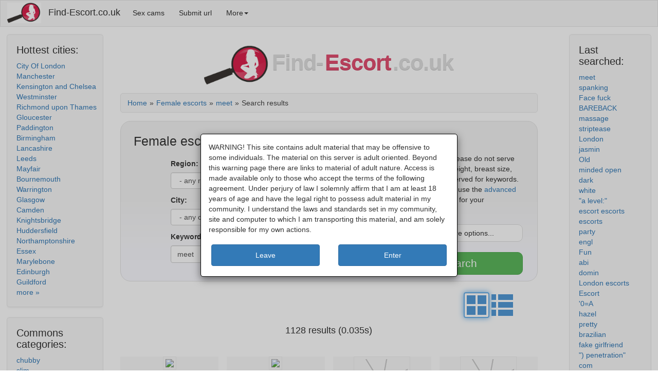

--- FILE ---
content_type: text/html; charset=UTF-8
request_url: https://find-escort.co.uk/en/search/meet
body_size: 45465
content:
<!doctype html><html lang="en">
<!-- © 2012-2026, Find-Escort.co.uk All rights reserved -->
<head><meta http-equiv="content-type" content="text/html;charset=utf-8" />
<meta http-equiv="content-language" content="en" />
<meta name="viewport" content="width=device-width, initial-scale=1" />
<title>Meet - Female escorts - search | Find-Escort.co.uk</title>
<meta name="description" content="Female escorts matching phrase &quot;meet&quot;." />
<link rel="SHORTCUT ICON" href="/Assets/Img/favicon-escorts.png" />
<style type="text/css"><!--/*! * Bootstrap v3.3.5 (http://getbootstrap.com) * Copyright 2011-2016 Twitter,Inc. * Licensed under MIT (https://github.com/twbs/bootstrap/blob/master/LICENSE) *//*! * Generated using the Bootstrap Customizer (http://getbootstrap.com/customize/?id=67773de1bbb6cec92484) * Config saved to config.json and https://gist.github.com/67773de1bbb6cec92484 *//*! * Bootstrap v3.3.6 (http://getbootstrap.com) * Copyright 2011-2015 Twitter,Inc. * Licensed under MIT (https://github.com/twbs/bootstrap/blob/master/LICENSE) */.dropdown-menu>li>a:focus,.dropdown-menu>li>a:hover{background-image:-webkit-linear-gradient(top,#f5f5f5 0,#e8e8e8 100%);background-image:-o-linear-gradient(top,#f5f5f5 0,#e8e8e8 100%);background-image:-webkit-gradient(linear,left top,left bottom,from(#f5f5f5),to(#e8e8e8));background-image:linear-gradient(to bottom,#f5f5f5 0,#e8e8e8 100%);background-repeat:repeat-x;filter:progid:DXImageTransform.Microsoft.gradient(startColorstr='#fff5f5f5',endColorstr='#ffe8e8e8',GradientType=0);background-color:#e8e8e8}.navbar-default{background-image:-webkit-linear-gradient(top,#fff 0,#f8f8f8 100%);background-image:-o-linear-gradient(top,#fff 0,#f8f8f8 100%);background-image:-webkit-gradient(linear,left top,left bottom,from(#fff),to(#f8f8f8));background-image:linear-gradient(to bottom,#fff 0,#f8f8f8 100%);background-repeat:repeat-x;filter:progid:DXImageTransform.Microsoft.gradient(startColorstr='#fffff',endColorstr='#fff8f8f8',GradientType=0);filter:progid:DXImageTransform.Microsoft.gradient(enabled=false);border-radius:4px;-webkit-box-shadow:inset 0 1px 0 rgba(255,255,255,.15),0 1px 5px rgba(0,0,0,.075);box-shadow:inset 0 1px 0 rgba(255,255,255,.15),0 1px 5px rgba(0,0,0,.075)}.navbar-default .navbar-nav>.active>a,.navbar-default .navbar-nav>.open>a{background-image:-webkit-linear-gradient(top,#dbdbdb 0,#e2e2e2 100%);background-image:-o-linear-gradient(top,#dbdbdb 0,#e2e2e2 100%);background-image:-webkit-gradient(linear,left top,left bottom,from(#dbdbdb),to(#e2e2e2));background-image:linear-gradient(to bottom,#dbdbdb 0,#e2e2e2 100%);background-repeat:repeat-x;filter:progid:DXImageTransform.Microsoft.gradient(startColorstr='#ffdbdbdb',endColorstr='#ffe2e2e2',GradientType=0);-webkit-box-shadow:inset 0 3px 9px rgba(0,0,0,.075);box-shadow:inset 0 3px 9px rgba(0,0,0,.075)}.navbar-brand,.navbar-nav>li>a{text-shadow:0 1px 0 rgba(255,255,255,.25)}/*! * Bootstrap v3.3.5 (http://getbootstrap.com) * Copyright 2011-2016 Twitter,Inc. * Licensed under MIT (https://github.com/twbs/bootstrap/blob/master/LICENSE) *//*! * Generated using the Bootstrap Customizer (http://getbootstrap.com/customize/?id=67773de1bbb6cec92484) * Config saved to config.json and https://gist.github.com/67773de1bbb6cec92484 *//*! * Bootstrap v3.3.6 (http://getbootstrap.com) * Copyright 2011-2015 Twitter,Inc. * Licensed under MIT (https://github.com/twbs/bootstrap/blob/master/LICENSE) *//*! normalize.css v3.0.3 | MIT License | github.com/necolas/normalize.css */html{font-family:sans-serif;-ms-text-size-adjust:100%;-webkit-text-size-adjust:100%}body{margin:0}article,aside,details,figcaption,figure,footer,header,hgroup,main,menu,nav,section,summary{display:block}audio,canvas,progress,video{display:inline-block;vertical-align:baseline}audio:not([controls]){display:none;height:0}[hidden],template{display:none}a{background-color:transparent}a:active,a:hover{outline:0}abbr[title]{border-bottom:1px dotted}b,strong{font-weight:bold}dfn{font-style:italic}h1{font-size:2em;margin:.67em 0}mark{background:#ff0;color:#000}small{font-size:80%}sub,sup{font-size:75%;line-height:0;position:relative;vertical-align:baseline}sup{top:-0.5em}sub{bottom:-0.25em}img{border:0}svg:not(:root){overflow:hidden}figure{margin:1em 40px}hr{-webkit-box-sizing:content-box;-moz-box-sizing:content-box;box-sizing:content-box;height:0}pre{overflow:auto}code,kbd,pre,samp{font-family:monospace,monospace;font-size:1em}button,input,optgroup,select,textarea{color:inherit;font:inherit;margin:0}button{overflow:visible}button,select{text-transform:none}button,html input[type="button"],input[type="reset"],input[type="submit"]{-webkit-appearance:button;cursor:pointer}button[disabled],html input[disabled]{cursor:default}button::-moz-focus-inner,input::-moz-focus-inner{border:0;padding:0}input{line-height:normal}input[type="checkbox"],input[type="radio"]{-webkit-box-sizing:border-box;-moz-box-sizing:border-box;box-sizing:border-box;padding:0}input[type="number"]::-webkit-inner-spin-button,input[type="number"]::-webkit-outer-spin-button{height:auto}input[type="search"]{-webkit-appearance:textfield;-webkit-box-sizing:content-box;-moz-box-sizing:content-box;box-sizing:content-box}input[type="search"]::-webkit-search-cancel-button,input[type="search"]::-webkit-search-decoration{-webkit-appearance:none}fieldset{border:1px solid #c0c0c0;margin:0 2px;padding:.35em .625em .75em}legend{border:0;padding:0}textarea{overflow:auto}optgroup{font-weight:bold}table{border-collapse:collapse;border-spacing:0}td,th{padding:0}*{-webkit-box-sizing:border-box;-moz-box-sizing:border-box;box-sizing:border-box}*:before,*:after{-webkit-box-sizing:border-box;-moz-box-sizing:border-box;box-sizing:border-box}html{font-size:10px;-webkit-tap-highlight-color:rgba(0,0,0,0)}body{font-family:"Helvetica Neue",Helvetica,Arial,sans-serif;font-size:14px;line-height:1.42857143;color:#333;background-color:#fff}input,button,select,textarea{font-family:inherit;font-size:inherit;line-height:inherit}a{color:#337ab7;text-decoration:none}a:hover,a:focus{color:#23527c;text-decoration:underline}a:focus{outline:thin dotted;outline:5px auto -webkit-focus-ring-color;outline-offset:-2px}figure{margin:0}img{vertical-align:middle}.img-responsive{display:block;max-width:100%;height:auto}.img-rounded{border-radius:6px}.img-thumbnail{padding:4px;line-height:1.42857143;background-color:#fff;border:1px solid #ddd;border-radius:4px;-webkit-transition:all 0.2s ease-in-out;-o-transition:all 0.2s ease-in-out;transition:all 0.2s ease-in-out;display:inline-block;max-width:100%;height:auto}.img-circle{border-radius:50%}hr{margin-top:20px;margin-bottom:20px;border:0;border-top:1px solid #eee}.sr-only{position:absolute;width:1px;height:1px;margin:-1px;padding:0;overflow:hidden;clip:rect(0,0,0,0);border:0}.sr-only-focusable:active,.sr-only-focusable:focus{position:static;width:auto;height:auto;margin:0;overflow:visible;clip:auto}[role="button"]{cursor:pointer}h1,h2,h3,h4,h5,h6,.h1,.h2,.h3,.h4,.h5,.h6{font-family:inherit;font-weight:500;line-height:1.1;color:inherit}h1 small,h2 small,h3 small,h4 small,h5 small,h6 small,.h1 small,.h2 small,.h3 small,.h4 small,.h5 small,.h6 small,h1 .small,h2 .small,h3 .small,h4 .small,h5 .small,h6 .small,.h1 .small,.h2 .small,.h3 .small,.h4 .small,.h5 .small,.h6 .small{font-weight:normal;line-height:1;color:#777}h1,.h1,h2,.h2,h3,.h3{margin-top:20px;margin-bottom:10px}h1 small,.h1 small,h2 small,.h2 small,h3 small,.h3 small,h1 .small,.h1 .small,h2 .small,.h2 .small,h3 .small,.h3 .small{font-size:65%}h4,.h4,h5,.h5,h6,.h6{margin-top:10px;margin-bottom:10px}h4 small,.h4 small,h5 small,.h5 small,h6 small,.h6 small,h4 .small,.h4 .small,h5 .small,.h5 .small,h6 .small,.h6 .small{font-size:75%}h1,.h1{font-size:36px}h2,.h2{font-size:30px}h3,.h3{font-size:24px}h4,.h4{font-size:18px}h5,.h5{font-size:14px}h6,.h6{font-size:12px}p{margin:0 0 10px}.lead{margin-bottom:20px;font-size:16px;font-weight:300;line-height:1.4}@media (min-width:768px){.lead{font-size:21px}}small,.small{font-size:85%}mark,.mark{background-color:#fcf8e3;padding:.2em}.text-left{text-align:left}.text-right{text-align:right}.text-center{text-align:center}.text-justify{text-align:justify}.text-nowrap{white-space:nowrap}.text-lowercase{text-transform:lowercase}.text-uppercase{text-transform:uppercase}.text-capitalize{text-transform:capitalize}.text-muted{color:#777}.text-primary{color:#337ab7}a.text-primary:hover,a.text-primary:focus{color:#286090}.text-success{color:#3c763d}a.text-success:hover,a.text-success:focus{color:#2b542c}.text-info{color:#31708f}a.text-info:hover,a.text-info:focus{color:#245269}.text-warning{color:#8a6d3b}a.text-warning:hover,a.text-warning:focus{color:#66512c}.text-danger{color:#a94442}a.text-danger:hover,a.text-danger:focus{color:#843534}.bg-primary{color:#fff;background-color:#337ab7}a.bg-primary:hover,a.bg-primary:focus{background-color:#286090}.bg-success{background-color:#dff0d8}a.bg-success:hover,a.bg-success:focus{background-color:#c1e2b3}.bg-info{background-color:#d9edf7}a.bg-info:hover,a.bg-info:focus{background-color:#afd9ee}.bg-warning{background-color:#fcf8e3}a.bg-warning:hover,a.bg-warning:focus{background-color:#f7ecb5}.bg-danger{background-color:#f2dede}a.bg-danger:hover,a.bg-danger:focus{background-color:#e4b9b9}.page-header{padding-bottom:9px;margin:40px 0 20px;border-bottom:1px solid #eee}ul,ol{margin-top:0;margin-bottom:10px}ul ul,ol ul,ul ol,ol ol{margin-bottom:0}.list-unstyled{padding-left:0;list-style:none}.list-inline{padding-left:0;list-style:none;margin-left:-5px}.list-inline>li{display:inline-block;padding-left:5px;padding-right:5px}dl{margin-top:0;margin-bottom:20px}dt,dd{line-height:1.42857143}dt{font-weight:bold}dd{margin-left:0}@media (min-width:768px){.dl-horizontal dt{float:left;width:160px;clear:left;text-align:right;overflow:hidden;text-overflow:ellipsis;white-space:nowrap}.dl-horizontal dd{margin-left:180px}}abbr[title],abbr[data-original-title]{cursor:help;border-bottom:1px dotted #777}.initialism{font-size:90%;text-transform:uppercase}blockquote{padding:10px 20px;margin:0 0 20px;font-size:17.5px;border-left:5px solid #eee}blockquote p:last-child,blockquote ul:last-child,blockquote ol:last-child{margin-bottom:0}blockquote footer,blockquote small,blockquote .small{display:block;font-size:80%;line-height:1.42857143;color:#777}blockquote footer:before,blockquote small:before,blockquote .small:before{content:'\2014 \00A0'}.blockquote-reverse,blockquote.pull-right{padding-right:15px;padding-left:0;border-right:5px solid #eee;border-left:0;text-align:right}.blockquote-reverse footer:before,blockquote.pull-right footer:before,.blockquote-reverse small:before,blockquote.pull-right small:before,.blockquote-reverse .small:before,blockquote.pull-right .small:before{content:''}.blockquote-reverse footer:after,blockquote.pull-right footer:after,.blockquote-reverse small:after,blockquote.pull-right small:after,.blockquote-reverse .small:after,blockquote.pull-right .small:after{content:'\00A0 \2014'}address{margin-bottom:20px;font-style:normal;line-height:1.42857143}.container{margin-right:auto;margin-left:auto;padding-left:15px;padding-right:15px}@media (min-width:768px){.container{width:750px}}@media (min-width:992px){.container{width:970px}}@media (min-width:1200px){.container{width:1170px}}.container-fluid{margin-right:auto;margin-left:auto;padding-left:15px;padding-right:15px}.row{margin-left:-15px;margin-right:-15px}.col-xs-1,.col-sm-1,.col-md-1,.col-lg-1,.col-xs-2,.col-sm-2,.col-md-2,.col-lg-2,.col-xs-3,.col-sm-3,.col-md-3,.col-lg-3,.col-xs-4,.col-sm-4,.col-md-4,.col-lg-4,.col-xs-5,.col-sm-5,.col-md-5,.col-lg-5,.col-xs-6,.col-sm-6,.col-md-6,.col-lg-6,.col-xs-7,.col-sm-7,.col-md-7,.col-lg-7,.col-xs-8,.col-sm-8,.col-md-8,.col-lg-8,.col-xs-9,.col-sm-9,.col-md-9,.col-lg-9,.col-xs-10,.col-sm-10,.col-md-10,.col-lg-10,.col-xs-11,.col-sm-11,.col-md-11,.col-lg-11,.col-xs-12,.col-sm-12,.col-md-12,.col-lg-12{position:relative;min-height:1px;padding-left:15px;padding-right:15px}.col-xs-1,.col-xs-2,.col-xs-3,.col-xs-4,.col-xs-5,.col-xs-6,.col-xs-7,.col-xs-8,.col-xs-9,.col-xs-10,.col-xs-11,.col-xs-12{float:left}.col-xs-12{width:100%}.col-xs-11{width:91.66666667%}.col-xs-10{width:83.33333333%}.col-xs-9{width:75%}.col-xs-8{width:66.66666667%}.col-xs-7{width:58.33333333%}.col-xs-6{width:50%}.col-xs-5{width:41.66666667%}.col-xs-4{width:33.33333333%}.col-xs-3{width:25%}.col-xs-2{width:16.66666667%}.col-xs-1{width:8.33333333%}.col-xs-pull-12{right:100%}.col-xs-pull-11{right:91.66666667%}.col-xs-pull-10{right:83.33333333%}.col-xs-pull-9{right:75%}.col-xs-pull-8{right:66.66666667%}.col-xs-pull-7{right:58.33333333%}.col-xs-pull-6{right:50%}.col-xs-pull-5{right:41.66666667%}.col-xs-pull-4{right:33.33333333%}.col-xs-pull-3{right:25%}.col-xs-pull-2{right:16.66666667%}.col-xs-pull-1{right:8.33333333%}.col-xs-pull-0{right:auto}.col-xs-push-12{left:100%}.col-xs-push-11{left:91.66666667%}.col-xs-push-10{left:83.33333333%}.col-xs-push-9{left:75%}.col-xs-push-8{left:66.66666667%}.col-xs-push-7{left:58.33333333%}.col-xs-push-6{left:50%}.col-xs-push-5{left:41.66666667%}.col-xs-push-4{left:33.33333333%}.col-xs-push-3{left:25%}.col-xs-push-2{left:16.66666667%}.col-xs-push-1{left:8.33333333%}.col-xs-push-0{left:auto}.col-xs-offset-12{margin-left:100%}.col-xs-offset-11{margin-left:91.66666667%}.col-xs-offset-10{margin-left:83.33333333%}.col-xs-offset-9{margin-left:75%}.col-xs-offset-8{margin-left:66.66666667%}.col-xs-offset-7{margin-left:58.33333333%}.col-xs-offset-6{margin-left:50%}.col-xs-offset-5{margin-left:41.66666667%}.col-xs-offset-4{margin-left:33.33333333%}.col-xs-offset-3{margin-left:25%}.col-xs-offset-2{margin-left:16.66666667%}.col-xs-offset-1{margin-left:8.33333333%}.col-xs-offset-0{margin-left:0}@media (min-width:768px){.col-sm-1,.col-sm-2,.col-sm-3,.col-sm-4,.col-sm-5,.col-sm-6,.col-sm-7,.col-sm-8,.col-sm-9,.col-sm-10,.col-sm-11,.col-sm-12{float:left}.col-sm-12{width:100%}.col-sm-11{width:91.66666667%}.col-sm-10{width:83.33333333%}.col-sm-9{width:75%}.col-sm-8{width:66.66666667%}.col-sm-7{width:58.33333333%}.col-sm-6{width:50%}.col-sm-5{width:41.66666667%}.col-sm-4{width:33.33333333%}.col-sm-3{width:25%}.col-sm-2{width:16.66666667%}.col-sm-1{width:8.33333333%}.col-sm-pull-12{right:100%}.col-sm-pull-11{right:91.66666667%}.col-sm-pull-10{right:83.33333333%}.col-sm-pull-9{right:75%}.col-sm-pull-8{right:66.66666667%}.col-sm-pull-7{right:58.33333333%}.col-sm-pull-6{right:50%}.col-sm-pull-5{right:41.66666667%}.col-sm-pull-4{right:33.33333333%}.col-sm-pull-3{right:25%}.col-sm-pull-2{right:16.66666667%}.col-sm-pull-1{right:8.33333333%}.col-sm-pull-0{right:auto}.col-sm-push-12{left:100%}.col-sm-push-11{left:91.66666667%}.col-sm-push-10{left:83.33333333%}.col-sm-push-9{left:75%}.col-sm-push-8{left:66.66666667%}.col-sm-push-7{left:58.33333333%}.col-sm-push-6{left:50%}.col-sm-push-5{left:41.66666667%}.col-sm-push-4{left:33.33333333%}.col-sm-push-3{left:25%}.col-sm-push-2{left:16.66666667%}.col-sm-push-1{left:8.33333333%}.col-sm-push-0{left:auto}.col-sm-offset-12{margin-left:100%}.col-sm-offset-11{margin-left:91.66666667%}.col-sm-offset-10{margin-left:83.33333333%}.col-sm-offset-9{margin-left:75%}.col-sm-offset-8{margin-left:66.66666667%}.col-sm-offset-7{margin-left:58.33333333%}.col-sm-offset-6{margin-left:50%}.col-sm-offset-5{margin-left:41.66666667%}.col-sm-offset-4{margin-left:33.33333333%}.col-sm-offset-3{margin-left:25%}.col-sm-offset-2{margin-left:16.66666667%}.col-sm-offset-1{margin-left:8.33333333%}.col-sm-offset-0{margin-left:0}}@media (min-width:992px){.col-md-1,.col-md-2,.col-md-3,.col-md-4,.col-md-5,.col-md-6,.col-md-7,.col-md-8,.col-md-9,.col-md-10,.col-md-11,.col-md-12{float:left}.col-md-12{width:100%}.col-md-11{width:91.66666667%}.col-md-10{width:83.33333333%}.col-md-9{width:75%}.col-md-8{width:66.66666667%}.col-md-7{width:58.33333333%}.col-md-6{width:50%}.col-md-5{width:41.66666667%}.col-md-4{width:33.33333333%}.col-md-3{width:25%}.col-md-2{width:16.66666667%}.col-md-1{width:8.33333333%}.col-md-pull-12{right:100%}.col-md-pull-11{right:91.66666667%}.col-md-pull-10{right:83.33333333%}.col-md-pull-9{right:75%}.col-md-pull-8{right:66.66666667%}.col-md-pull-7{right:58.33333333%}.col-md-pull-6{right:50%}.col-md-pull-5{right:41.66666667%}.col-md-pull-4{right:33.33333333%}.col-md-pull-3{right:25%}.col-md-pull-2{right:16.66666667%}.col-md-pull-1{right:8.33333333%}.col-md-pull-0{right:auto}.col-md-push-12{left:100%}.col-md-push-11{left:91.66666667%}.col-md-push-10{left:83.33333333%}.col-md-push-9{left:75%}.col-md-push-8{left:66.66666667%}.col-md-push-7{left:58.33333333%}.col-md-push-6{left:50%}.col-md-push-5{left:41.66666667%}.col-md-push-4{left:33.33333333%}.col-md-push-3{left:25%}.col-md-push-2{left:16.66666667%}.col-md-push-1{left:8.33333333%}.col-md-push-0{left:auto}.col-md-offset-12{margin-left:100%}.col-md-offset-11{margin-left:91.66666667%}.col-md-offset-10{margin-left:83.33333333%}.col-md-offset-9{margin-left:75%}.col-md-offset-8{margin-left:66.66666667%}.col-md-offset-7{margin-left:58.33333333%}.col-md-offset-6{margin-left:50%}.col-md-offset-5{margin-left:41.66666667%}.col-md-offset-4{margin-left:33.33333333%}.col-md-offset-3{margin-left:25%}.col-md-offset-2{margin-left:16.66666667%}.col-md-offset-1{margin-left:8.33333333%}.col-md-offset-0{margin-left:0}}@media (min-width:1200px){.col-lg-1,.col-lg-2,.col-lg-3,.col-lg-4,.col-lg-5,.col-lg-6,.col-lg-7,.col-lg-8,.col-lg-9,.col-lg-10,.col-lg-11,.col-lg-12{float:left}.col-lg-12{width:100%}.col-lg-11{width:91.66666667%}.col-lg-10{width:83.33333333%}.col-lg-9{width:75%}.col-lg-8{width:66.66666667%}.col-lg-7{width:58.33333333%}.col-lg-6{width:50%}.col-lg-5{width:41.66666667%}.col-lg-4{width:33.33333333%}.col-lg-3{width:25%}.col-lg-2{width:16.66666667%}.col-lg-1{width:8.33333333%}.col-lg-pull-12{right:100%}.col-lg-pull-11{right:91.66666667%}.col-lg-pull-10{right:83.33333333%}.col-lg-pull-9{right:75%}.col-lg-pull-8{right:66.66666667%}.col-lg-pull-7{right:58.33333333%}.col-lg-pull-6{right:50%}.col-lg-pull-5{right:41.66666667%}.col-lg-pull-4{right:33.33333333%}.col-lg-pull-3{right:25%}.col-lg-pull-2{right:16.66666667%}.col-lg-pull-1{right:8.33333333%}.col-lg-pull-0{right:auto}.col-lg-push-12{left:100%}.col-lg-push-11{left:91.66666667%}.col-lg-push-10{left:83.33333333%}.col-lg-push-9{left:75%}.col-lg-push-8{left:66.66666667%}.col-lg-push-7{left:58.33333333%}.col-lg-push-6{left:50%}.col-lg-push-5{left:41.66666667%}.col-lg-push-4{left:33.33333333%}.col-lg-push-3{left:25%}.col-lg-push-2{left:16.66666667%}.col-lg-push-1{left:8.33333333%}.col-lg-push-0{left:auto}.col-lg-offset-12{margin-left:100%}.col-lg-offset-11{margin-left:91.66666667%}.col-lg-offset-10{margin-left:83.33333333%}.col-lg-offset-9{margin-left:75%}.col-lg-offset-8{margin-left:66.66666667%}.col-lg-offset-7{margin-left:58.33333333%}.col-lg-offset-6{margin-left:50%}.col-lg-offset-5{margin-left:41.66666667%}.col-lg-offset-4{margin-left:33.33333333%}.col-lg-offset-3{margin-left:25%}.col-lg-offset-2{margin-left:16.66666667%}.col-lg-offset-1{margin-left:8.33333333%}.col-lg-offset-0{margin-left:0}}fieldset{padding:0;margin:0;border:0;min-width:0}legend{display:block;width:100%;padding:0;margin-bottom:20px;font-size:21px;line-height:inherit;color:#333;border:0;border-bottom:1px solid #e5e5e5}label{display:inline-block;max-width:100%;margin-bottom:5px;font-weight:bold}input[type="search"]{-webkit-box-sizing:border-box;-moz-box-sizing:border-box;box-sizing:border-box}input[type="radio"],input[type="checkbox"]{margin:4px 0 0;margin-top:1px \9;line-height:normal}input[type="file"]{display:block}input[type="range"]{display:block;width:100%}select[multiple],select[size]{height:auto}input[type="file"]:focus,input[type="radio"]:focus,input[type="checkbox"]:focus{outline:thin dotted;outline:5px auto -webkit-focus-ring-color;outline-offset:-2px}output{display:block;padding-top:7px;font-size:14px;line-height:1.42857143;color:#555}.form-control{display:block;width:100%;height:34px;padding:6px 12px;font-size:14px;line-height:1.42857143;color:#555;background-color:#fff;background-image:none;border:1px solid #ccc;border-radius:4px;-webkit-box-shadow:inset 0 1px 1px rgba(0,0,0,0.075);box-shadow:inset 0 1px 1px rgba(0,0,0,0.075);-webkit-transition:border-color ease-in-out .15s,-webkit-box-shadow ease-in-out .15s;-o-transition:border-color ease-in-out .15s,box-shadow ease-in-out .15s;transition:border-color ease-in-out .15s,box-shadow ease-in-out .15s}.form-control:focus{border-color:#66afe9;outline:0;-webkit-box-shadow:inset 0 1px 1px rgba(0,0,0,.075),0 0 8px rgba(102,175,233,0.6);box-shadow:inset 0 1px 1px rgba(0,0,0,.075),0 0 8px rgba(102,175,233,0.6)}.form-control::-moz-placeholder{color:#999;opacity:1}.form-control:-ms-input-placeholder{color:#999}.form-control::-webkit-input-placeholder{color:#999}.form-control::-ms-expand{border:0;background-color:transparent}.form-control[disabled],.form-control[readonly],fieldset[disabled] .form-control{background-color:#eee;opacity:1}.form-control[disabled],fieldset[disabled] .form-control{cursor:not-allowed}textarea.form-control{height:auto}input[type="search"]{-webkit-appearance:none}@media screen and (-webkit-min-device-pixel-ratio:0){input[type="date"].form-control,input[type="time"].form-control,input[type="datetime-local"].form-control,input[type="month"].form-control{line-height:34px}input[type="date"].input-sm,input[type="time"].input-sm,input[type="datetime-local"].input-sm,input[type="month"].input-sm,.input-group-sm input[type="date"],.input-group-sm input[type="time"],.input-group-sm input[type="datetime-local"],.input-group-sm input[type="month"]{line-height:30px}input[type="date"].input-lg,input[type="time"].input-lg,input[type="datetime-local"].input-lg,input[type="month"].input-lg,.input-group-lg input[type="date"],.input-group-lg input[type="time"],.input-group-lg input[type="datetime-local"],.input-group-lg input[type="month"]{line-height:46px}}.form-group{margin-bottom:15px}.radio,.checkbox{position:relative;display:block;margin-top:10px;margin-bottom:10px}.radio label,.checkbox label{min-height:20px;padding-left:20px;margin-bottom:0;font-weight:normal;cursor:pointer}.radio input[type="radio"],.radio-inline input[type="radio"],.checkbox input[type="checkbox"],.checkbox-inline input[type="checkbox"]{position:absolute;margin-left:-20px;margin-top:4px \9}.radio + .radio,.checkbox + .checkbox{margin-top:-5px}.radio-inline,.checkbox-inline{position:relative;display:inline-block;padding-left:20px;margin-bottom:0;vertical-align:middle;font-weight:normal;cursor:pointer}.radio-inline + .radio-inline,.checkbox-inline + .checkbox-inline{margin-top:0;margin-left:10px}input[type="radio"][disabled],input[type="checkbox"][disabled],input[type="radio"].disabled,input[type="checkbox"].disabled,fieldset[disabled] input[type="radio"],fieldset[disabled] input[type="checkbox"]{cursor:not-allowed}.radio-inline.disabled,.checkbox-inline.disabled,fieldset[disabled] .radio-inline,fieldset[disabled] .checkbox-inline{cursor:not-allowed}.radio.disabled label,.checkbox.disabled label,fieldset[disabled] .radio label,fieldset[disabled] .checkbox label{cursor:not-allowed}.form-control-static{padding-top:7px;padding-bottom:7px;margin-bottom:0;min-height:34px}.form-control-static.input-lg,.form-control-static.input-sm{padding-left:0;padding-right:0}.input-sm{height:30px;padding:5px 10px;font-size:12px;line-height:1.5;border-radius:3px}select.input-sm{height:30px;line-height:30px}textarea.input-sm,select[multiple].input-sm{height:auto}.form-group-sm .form-control{height:30px;padding:5px 10px;font-size:12px;line-height:1.5;border-radius:3px}.form-group-sm select.form-control{height:30px;line-height:30px}.form-group-sm textarea.form-control,.form-group-sm select[multiple].form-control{height:auto}.form-group-sm .form-control-static{height:30px;min-height:32px;padding:6px 10px;font-size:12px;line-height:1.5}.input-lg{height:46px;padding:10px 16px;font-size:18px;line-height:1.3333333;border-radius:6px}select.input-lg{height:46px;line-height:46px}textarea.input-lg,select[multiple].input-lg{height:auto}.form-group-lg .form-control{height:46px;padding:10px 16px;font-size:18px;line-height:1.3333333;border-radius:6px}.form-group-lg select.form-control{height:46px;line-height:46px}.form-group-lg textarea.form-control,.form-group-lg select[multiple].form-control{height:auto}.form-group-lg .form-control-static{height:46px;min-height:38px;padding:11px 16px;font-size:18px;line-height:1.3333333}.has-feedback{position:relative}.has-feedback .form-control{padding-right:42.5px}.form-control-feedback{position:absolute;top:0;right:0;z-index:2;display:block;width:34px;height:34px;line-height:34px;text-align:center;pointer-events:none}.input-lg + .form-control-feedback,.input-group-lg + .form-control-feedback,.form-group-lg .form-control + .form-control-feedback{width:46px;height:46px;line-height:46px}.input-sm + .form-control-feedback,.input-group-sm + .form-control-feedback,.form-group-sm .form-control + .form-control-feedback{width:30px;height:30px;line-height:30px}.has-success .help-block,.has-success .control-label,.has-success .radio,.has-success .checkbox,.has-success .radio-inline,.has-success .checkbox-inline,.has-success.radio label,.has-success.checkbox label,.has-success.radio-inline label,.has-success.checkbox-inline label{color:#3c763d}.has-success .form-control{border-color:#3c763d;-webkit-box-shadow:inset 0 1px 1px rgba(0,0,0,0.075);box-shadow:inset 0 1px 1px rgba(0,0,0,0.075)}.has-success .form-control:focus{border-color:#2b542c;-webkit-box-shadow:inset 0 1px 1px rgba(0,0,0,0.075),0 0 6px #67b168;box-shadow:inset 0 1px 1px rgba(0,0,0,0.075),0 0 6px #67b168}.has-success .input-group-addon{color:#3c763d;border-color:#3c763d;background-color:#dff0d8}.has-success .form-control-feedback{color:#3c763d}.has-warning .help-block,.has-warning .control-label,.has-warning .radio,.has-warning .checkbox,.has-warning .radio-inline,.has-warning .checkbox-inline,.has-warning.radio label,.has-warning.checkbox label,.has-warning.radio-inline label,.has-warning.checkbox-inline label{color:#8a6d3b}.has-warning .form-control{border-color:#8a6d3b;-webkit-box-shadow:inset 0 1px 1px rgba(0,0,0,0.075);box-shadow:inset 0 1px 1px rgba(0,0,0,0.075)}.has-warning .form-control:focus{border-color:#66512c;-webkit-box-shadow:inset 0 1px 1px rgba(0,0,0,0.075),0 0 6px #c0a16b;box-shadow:inset 0 1px 1px rgba(0,0,0,0.075),0 0 6px #c0a16b}.has-warning .input-group-addon{color:#8a6d3b;border-color:#8a6d3b;background-color:#fcf8e3}.has-warning .form-control-feedback{color:#8a6d3b}.has-error .help-block,.has-error .control-label,.has-error .radio,.has-error .checkbox,.has-error .radio-inline,.has-error .checkbox-inline,.has-error.radio label,.has-error.checkbox label,.has-error.radio-inline label,.has-error.checkbox-inline label{color:#a94442}.has-error .form-control{border-color:#a94442;-webkit-box-shadow:inset 0 1px 1px rgba(0,0,0,0.075);box-shadow:inset 0 1px 1px rgba(0,0,0,0.075)}.has-error .form-control:focus{border-color:#843534;-webkit-box-shadow:inset 0 1px 1px rgba(0,0,0,0.075),0 0 6px #ce8483;box-shadow:inset 0 1px 1px rgba(0,0,0,0.075),0 0 6px #ce8483}.has-error .input-group-addon{color:#a94442;border-color:#a94442;background-color:#f2dede}.has-error .form-control-feedback{color:#a94442}.has-feedback label ~ .form-control-feedback{top:25px}.has-feedback label.sr-only ~ .form-control-feedback{top:0}.help-block{display:block;margin-top:5px;margin-bottom:10px;color:#737373}@media (min-width:768px){.form-inline .form-group{display:inline-block;margin-bottom:0;vertical-align:middle}.form-inline .form-control{display:inline-block;width:auto;vertical-align:middle}.form-inline .form-control-static{display:inline-block}.form-inline .input-group{display:inline-table;vertical-align:middle}.form-inline .input-group .input-group-addon,.form-inline .input-group .input-group-btn,.form-inline .input-group .form-control{width:auto}.form-inline .input-group>.form-control{width:100%}.form-inline .control-label{margin-bottom:0;vertical-align:middle}.form-inline .radio,.form-inline .checkbox{display:inline-block;margin-top:0;margin-bottom:0;vertical-align:middle}.form-inline .radio label,.form-inline .checkbox label{padding-left:0}.form-inline .radio input[type="radio"],.form-inline .checkbox input[type="checkbox"]{position:relative;margin-left:0}.form-inline .has-feedback .form-control-feedback{top:0}}.form-horizontal .radio,.form-horizontal .checkbox,.form-horizontal .radio-inline,.form-horizontal .checkbox-inline{margin-top:0;margin-bottom:0;padding-top:7px}.form-horizontal .radio,.form-horizontal .checkbox{min-height:27px}.form-horizontal .form-group{margin-left:-15px;margin-right:-15px}@media (min-width:768px){.form-horizontal .control-label{text-align:right;margin-bottom:0;padding-top:7px}}.form-horizontal .has-feedback .form-control-feedback{right:15px}@media (min-width:768px){.form-horizontal .form-group-lg .control-label{padding-top:11px;font-size:18px}}@media (min-width:768px){.form-horizontal .form-group-sm .control-label{padding-top:6px;font-size:12px}}.btn{display:inline-block;margin-bottom:0;font-weight:normal;text-align:center;vertical-align:middle;-ms-touch-action:manipulation;touch-action:manipulation;cursor:pointer;background-image:none;border:1px solid transparent;white-space:nowrap;padding:6px 12px;font-size:14px;line-height:1.42857143;border-radius:4px;-webkit-user-select:none;-moz-user-select:none;-ms-user-select:none;user-select:none}.btn:focus,.btn:active:focus,.btn.active:focus,.btn.focus,.btn:active.focus,.btn.active.focus{outline:thin dotted;outline:5px auto -webkit-focus-ring-color;outline-offset:-2px}.btn:hover,.btn:focus,.btn.focus{color:#333;text-decoration:none}.btn:active,.btn.active{outline:0;background-image:none;-webkit-box-shadow:inset 0 3px 5px rgba(0,0,0,0.125);box-shadow:inset 0 3px 5px rgba(0,0,0,0.125)}.btn.disabled,.btn[disabled],fieldset[disabled] .btn{cursor:not-allowed;opacity:0.65;filter:alpha(opacity=65);-webkit-box-shadow:none;box-shadow:none}a.btn.disabled,fieldset[disabled] a.btn{pointer-events:none}.btn-default{color:#333;background-color:#fff;border-color:#ccc}.btn-default:focus,.btn-default.focus{color:#333;background-color:#e6e6e6;border-color:#8c8c8c}.btn-default:hover{color:#333;background-color:#e6e6e6;border-color:#adadad}.btn-default:active,.btn-default.active,.open>.dropdown-toggle.btn-default{color:#333;background-color:#e6e6e6;border-color:#adadad}.btn-default:active:hover,.btn-default.active:hover,.open>.dropdown-toggle.btn-default:hover,.btn-default:active:focus,.btn-default.active:focus,.open>.dropdown-toggle.btn-default:focus,.btn-default:active.focus,.btn-default.active.focus,.open>.dropdown-toggle.btn-default.focus{color:#333;background-color:#d4d4d4;border-color:#8c8c8c}.btn-default:active,.btn-default.active,.open>.dropdown-toggle.btn-default{background-image:none}.btn-default.disabled:hover,.btn-default[disabled]:hover,fieldset[disabled] .btn-default:hover,.btn-default.disabled:focus,.btn-default[disabled]:focus,fieldset[disabled] .btn-default:focus,.btn-default.disabled.focus,.btn-default[disabled].focus,fieldset[disabled] .btn-default.focus{background-color:#fff;border-color:#ccc}.btn-default .badge{color:#fff;background-color:#333}.btn-primary{color:#fff;background-color:#337ab7;border-color:#2e6da4}.btn-primary:focus,.btn-primary.focus{color:#fff;background-color:#286090;border-color:#122b40}.btn-primary:hover{color:#fff;background-color:#286090;border-color:#204d74}.btn-primary:active,.btn-primary.active,.open>.dropdown-toggle.btn-primary{color:#fff;background-color:#286090;border-color:#204d74}.btn-primary:active:hover,.btn-primary.active:hover,.open>.dropdown-toggle.btn-primary:hover,.btn-primary:active:focus,.btn-primary.active:focus,.open>.dropdown-toggle.btn-primary:focus,.btn-primary:active.focus,.btn-primary.active.focus,.open>.dropdown-toggle.btn-primary.focus{color:#fff;background-color:#204d74;border-color:#122b40}.btn-primary:active,.btn-primary.active,.open>.dropdown-toggle.btn-primary{background-image:none}.btn-primary.disabled:hover,.btn-primary[disabled]:hover,fieldset[disabled] .btn-primary:hover,.btn-primary.disabled:focus,.btn-primary[disabled]:focus,fieldset[disabled] .btn-primary:focus,.btn-primary.disabled.focus,.btn-primary[disabled].focus,fieldset[disabled] .btn-primary.focus{background-color:#337ab7;border-color:#2e6da4}.btn-primary .badge{color:#337ab7;background-color:#fff}.btn-success{color:#fff;background-color:#5cb85c;border-color:#4cae4c}.btn-success:focus,.btn-success.focus{color:#fff;background-color:#449d44;border-color:#255625}.btn-success:hover{color:#fff;background-color:#449d44;border-color:#398439}.btn-success:active,.btn-success.active,.open>.dropdown-toggle.btn-success{color:#fff;background-color:#449d44;border-color:#398439}.btn-success:active:hover,.btn-success.active:hover,.open>.dropdown-toggle.btn-success:hover,.btn-success:active:focus,.btn-success.active:focus,.open>.dropdown-toggle.btn-success:focus,.btn-success:active.focus,.btn-success.active.focus,.open>.dropdown-toggle.btn-success.focus{color:#fff;background-color:#398439;border-color:#255625}.btn-success:active,.btn-success.active,.open>.dropdown-toggle.btn-success{background-image:none}.btn-success.disabled:hover,.btn-success[disabled]:hover,fieldset[disabled] .btn-success:hover,.btn-success.disabled:focus,.btn-success[disabled]:focus,fieldset[disabled] .btn-success:focus,.btn-success.disabled.focus,.btn-success[disabled].focus,fieldset[disabled] .btn-success.focus{background-color:#5cb85c;border-color:#4cae4c}.btn-success .badge{color:#5cb85c;background-color:#fff}.btn-info{color:#fff;background-color:#5bc0de;border-color:#46b8da}.btn-info:focus,.btn-info.focus{color:#fff;background-color:#31b0d5;border-color:#1b6d85}.btn-info:hover{color:#fff;background-color:#31b0d5;border-color:#269abc}.btn-info:active,.btn-info.active,.open>.dropdown-toggle.btn-info{color:#fff;background-color:#31b0d5;border-color:#269abc}.btn-info:active:hover,.btn-info.active:hover,.open>.dropdown-toggle.btn-info:hover,.btn-info:active:focus,.btn-info.active:focus,.open>.dropdown-toggle.btn-info:focus,.btn-info:active.focus,.btn-info.active.focus,.open>.dropdown-toggle.btn-info.focus{color:#fff;background-color:#269abc;border-color:#1b6d85}.btn-info:active,.btn-info.active,.open>.dropdown-toggle.btn-info{background-image:none}.btn-info.disabled:hover,.btn-info[disabled]:hover,fieldset[disabled] .btn-info:hover,.btn-info.disabled:focus,.btn-info[disabled]:focus,fieldset[disabled] .btn-info:focus,.btn-info.disabled.focus,.btn-info[disabled].focus,fieldset[disabled] .btn-info.focus{background-color:#5bc0de;border-color:#46b8da}.btn-info .badge{color:#5bc0de;background-color:#fff}.btn-warning{color:#fff;background-color:#f0ad4e;border-color:#eea236}.btn-warning:focus,.btn-warning.focus{color:#fff;background-color:#ec971f;border-color:#985f0d}.btn-warning:hover{color:#fff;background-color:#ec971f;border-color:#d58512}.btn-warning:active,.btn-warning.active,.open>.dropdown-toggle.btn-warning{color:#fff;background-color:#ec971f;border-color:#d58512}.btn-warning:active:hover,.btn-warning.active:hover,.open>.dropdown-toggle.btn-warning:hover,.btn-warning:active:focus,.btn-warning.active:focus,.open>.dropdown-toggle.btn-warning:focus,.btn-warning:active.focus,.btn-warning.active.focus,.open>.dropdown-toggle.btn-warning.focus{color:#fff;background-color:#d58512;border-color:#985f0d}.btn-warning:active,.btn-warning.active,.open>.dropdown-toggle.btn-warning{background-image:none}.btn-warning.disabled:hover,.btn-warning[disabled]:hover,fieldset[disabled] .btn-warning:hover,.btn-warning.disabled:focus,.btn-warning[disabled]:focus,fieldset[disabled] .btn-warning:focus,.btn-warning.disabled.focus,.btn-warning[disabled].focus,fieldset[disabled] .btn-warning.focus{background-color:#f0ad4e;border-color:#eea236}.btn-warning .badge{color:#f0ad4e;background-color:#fff}.btn-danger{color:#fff;background-color:#d9534f;border-color:#d43f3a}.btn-danger:focus,.btn-danger.focus{color:#fff;background-color:#c9302c;border-color:#761c19}.btn-danger:hover{color:#fff;background-color:#c9302c;border-color:#ac2925}.btn-danger:active,.btn-danger.active,.open>.dropdown-toggle.btn-danger{color:#fff;background-color:#c9302c;border-color:#ac2925}.btn-danger:active:hover,.btn-danger.active:hover,.open>.dropdown-toggle.btn-danger:hover,.btn-danger:active:focus,.btn-danger.active:focus,.open>.dropdown-toggle.btn-danger:focus,.btn-danger:active.focus,.btn-danger.active.focus,.open>.dropdown-toggle.btn-danger.focus{color:#fff;background-color:#ac2925;border-color:#761c19}.btn-danger:active,.btn-danger.active,.open>.dropdown-toggle.btn-danger{background-image:none}.btn-danger.disabled:hover,.btn-danger[disabled]:hover,fieldset[disabled] .btn-danger:hover,.btn-danger.disabled:focus,.btn-danger[disabled]:focus,fieldset[disabled] .btn-danger:focus,.btn-danger.disabled.focus,.btn-danger[disabled].focus,fieldset[disabled] .btn-danger.focus{background-color:#d9534f;border-color:#d43f3a}.btn-danger .badge{color:#d9534f;background-color:#fff}.btn-link{color:#337ab7;font-weight:normal;border-radius:0}.btn-link,.btn-link:active,.btn-link.active,.btn-link[disabled],fieldset[disabled] .btn-link{background-color:transparent;-webkit-box-shadow:none;box-shadow:none}.btn-link,.btn-link:hover,.btn-link:focus,.btn-link:active{border-color:transparent}.btn-link:hover,.btn-link:focus{color:#23527c;text-decoration:underline;background-color:transparent}.btn-link[disabled]:hover,fieldset[disabled] .btn-link:hover,.btn-link[disabled]:focus,fieldset[disabled] .btn-link:focus{color:#777;text-decoration:none}.btn-lg{padding:10px 16px;font-size:18px;line-height:1.3333333;border-radius:6px}.btn-sm{padding:5px 10px;font-size:12px;line-height:1.5;border-radius:3px}.btn-xs{padding:1px 5px;font-size:12px;line-height:1.5;border-radius:3px}.btn-block{display:block;width:100%}.btn-block + .btn-block{margin-top:5px}input[type="submit"].btn-block,input[type="reset"].btn-block,input[type="button"].btn-block{width:100%}.fade{opacity:0;-webkit-transition:opacity 0.15s linear;-o-transition:opacity 0.15s linear;transition:opacity 0.15s linear}.fade.in{opacity:1}.collapse{display:none}.collapse.in{display:block}tr.collapse.in{display:table-row}tbody.collapse.in{display:table-row-group}.collapsing{position:relative;height:0;overflow:hidden;-webkit-transition-property:height,visibility;-o-transition-property:height,visibility;transition-property:height,visibility;-webkit-transition-duration:0.35s;-o-transition-duration:0.35s;transition-duration:0.35s;-webkit-transition-timing-function:ease;-o-transition-timing-function:ease;transition-timing-function:ease}.caret{display:inline-block;width:0;height:0;margin-left:2px;vertical-align:middle;border-top:4px dashed;border-top:4px solid \9;border-right:4px solid transparent;border-left:4px solid transparent}.dropup,.dropdown{position:relative}.dropdown-toggle:focus{outline:0}.dropdown-menu{position:absolute;top:100%;left:0;z-index:1000;display:none;float:left;min-width:160px;padding:5px 0;margin:2px 0 0;list-style:none;font-size:14px;text-align:left;background-color:#fff;border:1px solid #ccc;border:1px solid rgba(0,0,0,0.15);border-radius:4px;-webkit-box-shadow:0 6px 12px rgba(0,0,0,0.175);box-shadow:0 6px 12px rgba(0,0,0,0.175);-webkit-background-clip:padding-box;background-clip:padding-box}.dropdown-menu.pull-right{right:0;left:auto}.dropdown-menu .divider{height:1px;margin:9px 0;overflow:hidden;background-color:#e5e5e5}.dropdown-menu>li>a{display:block;padding:3px 20px;clear:both;font-weight:normal;line-height:1.42857143;color:#333;white-space:nowrap}.dropdown-menu>li>a:hover,.dropdown-menu>li>a:focus{text-decoration:none;color:#262626;background-color:#f5f5f5}.dropdown-menu>.active>a,.dropdown-menu>.active>a:hover,.dropdown-menu>.active>a:focus{color:#fff;text-decoration:none;outline:0;background-color:#337ab7}.dropdown-menu>.disabled>a,.dropdown-menu>.disabled>a:hover,.dropdown-menu>.disabled>a:focus{color:#777}.dropdown-menu>.disabled>a:hover,.dropdown-menu>.disabled>a:focus{text-decoration:none;background-color:transparent;background-image:none;filter:progid:DXImageTransform.Microsoft.gradient(enabled = false);cursor:not-allowed}.open>.dropdown-menu{display:block}.open>a{outline:0}.dropdown-menu-right{left:auto;right:0}.dropdown-menu-left{left:0;right:auto}.dropdown-header{display:block;padding:3px 20px;font-size:12px;line-height:1.42857143;color:#777;white-space:nowrap}.dropdown-backdrop{position:fixed;left:0;right:0;bottom:0;top:0;z-index:990}.pull-right>.dropdown-menu{right:0;left:auto}.dropup .caret,.navbar-fixed-bottom .dropdown .caret{border-top:0;border-bottom:4px dashed;border-bottom:4px solid \9;content:""}.dropup .dropdown-menu,.navbar-fixed-bottom .dropdown .dropdown-menu{top:auto;bottom:100%;margin-bottom:2px}@media (min-width:768px){.navbar-right .dropdown-menu{left:auto;right:0}.navbar-right .dropdown-menu-left{left:0;right:auto}}.nav{margin-bottom:0;padding-left:0;list-style:none}.nav>li{position:relative;display:block}.nav>li>a{position:relative;display:block;padding:10px 15px}.nav>li>a:hover,.nav>li>a:focus{text-decoration:none;background-color:#eee}.nav>li.disabled>a{color:#777}.nav>li.disabled>a:hover,.nav>li.disabled>a:focus{color:#777;text-decoration:none;background-color:transparent;cursor:not-allowed}.nav .open>a,.nav .open>a:hover,.nav .open>a:focus{background-color:#eee;border-color:#337ab7}.nav .nav-divider{height:1px;margin:9px 0;overflow:hidden;background-color:#e5e5e5}.nav>li>a>img{max-width:none}.nav-tabs{border-bottom:1px solid #ddd}.nav-tabs>li{float:left;margin-bottom:-1px}.nav-tabs>li>a{margin-right:2px;line-height:1.42857143;border:1px solid transparent;border-radius:4px 4px 0 0}.nav-tabs>li>a:hover{border-color:#eee #eee #ddd}.nav-tabs>li.active>a,.nav-tabs>li.active>a:hover,.nav-tabs>li.active>a:focus{color:#555;background-color:#fff;border:1px solid #ddd;border-bottom-color:transparent;cursor:default}.nav-tabs.nav-justified{width:100%;border-bottom:0}.nav-tabs.nav-justified>li{float:none}.nav-tabs.nav-justified>li>a{text-align:center;margin-bottom:5px}.nav-tabs.nav-justified>.dropdown .dropdown-menu{top:auto;left:auto}@media (min-width:768px){.nav-tabs.nav-justified>li{display:table-cell;width:1%}.nav-tabs.nav-justified>li>a{margin-bottom:0}}.nav-tabs.nav-justified>li>a{margin-right:0;border-radius:4px}.nav-tabs.nav-justified>.active>a,.nav-tabs.nav-justified>.active>a:hover,.nav-tabs.nav-justified>.active>a:focus{border:1px solid #ddd}@media (min-width:768px){.nav-tabs.nav-justified>li>a{border-bottom:1px solid #ddd;border-radius:4px 4px 0 0}.nav-tabs.nav-justified>.active>a,.nav-tabs.nav-justified>.active>a:hover,.nav-tabs.nav-justified>.active>a:focus{border-bottom-color:#fff}}.nav-pills>li{float:left}.nav-pills>li>a{border-radius:4px}.nav-pills>li + li{margin-left:2px}.nav-pills>li.active>a,.nav-pills>li.active>a:hover,.nav-pills>li.active>a:focus{color:#fff;background-color:#337ab7}.nav-stacked>li{float:none}.nav-stacked>li + li{margin-top:2px;margin-left:0}.nav-justified{width:100%}.nav-justified>li{float:none}.nav-justified>li>a{text-align:center;margin-bottom:5px}.nav-justified>.dropdown .dropdown-menu{top:auto;left:auto}@media (min-width:768px){.nav-justified>li{display:table-cell;width:1%}.nav-justified>li>a{margin-bottom:0}}.nav-tabs-justified{border-bottom:0}.nav-tabs-justified>li>a{margin-right:0;border-radius:4px}.nav-tabs-justified>.active>a,.nav-tabs-justified>.active>a:hover,.nav-tabs-justified>.active>a:focus{border:1px solid #ddd}@media (min-width:768px){.nav-tabs-justified>li>a{border-bottom:1px solid #ddd;border-radius:4px 4px 0 0}.nav-tabs-justified>.active>a,.nav-tabs-justified>.active>a:hover,.nav-tabs-justified>.active>a:focus{border-bottom-color:#fff}}.tab-content>.tab-pane{display:none}.tab-content>.active{display:block}.nav-tabs .dropdown-menu{margin-top:-1px;border-top-right-radius:0;border-top-left-radius:0}.navbar{position:relative;min-height:50px;margin-bottom:20px;border:1px solid transparent}@media (min-width:768px){.navbar{border-radius:4px}}@media (min-width:768px){.navbar-header{float:left}}.navbar-collapse{overflow:hidden;padding-right:15px;padding-left:15px;border-top:1px solid transparent;-webkit-box-shadow:inset 0 1px 0 rgba(255,255,255,0.1);box-shadow:inset 0 1px 0 rgba(255,255,255,0.1);-webkit-overflow-scrolling:touch}.navbar-collapse.in{overflow-y:auto}@media (min-width:768px){.navbar-collapse{width:auto;border-top:0;-webkit-box-shadow:none;box-shadow:none}.navbar-collapse.collapse{display:block !important;height:auto !important;padding-bottom:0;overflow:visible !important}.navbar-collapse.in{overflow-y:visible}.navbar-fixed-top .navbar-collapse,.navbar-static-top .navbar-collapse,.navbar-fixed-bottom .navbar-collapse{padding-left:0;padding-right:0}}.navbar-fixed-top .navbar-collapse,.navbar-fixed-bottom .navbar-collapse{max-height:340px}@media (max-device-width:480px) and (orientation:landscape){.navbar-fixed-top .navbar-collapse,.navbar-fixed-bottom .navbar-collapse{max-height:200px}}.container>.navbar-header,.container-fluid>.navbar-header,.container>.navbar-collapse,.container-fluid>.navbar-collapse{margin-right:-15px;margin-left:-15px}@media (min-width:768px){.container>.navbar-header,.container-fluid>.navbar-header,.container>.navbar-collapse,.container-fluid>.navbar-collapse{margin-right:0;margin-left:0}}.navbar-static-top{z-index:1000;border-width:0 0 1px}@media (min-width:768px){.navbar-static-top{border-radius:0}}.navbar-fixed-top,.navbar-fixed-bottom{position:fixed;right:0;left:0;z-index:1030}@media (min-width:768px){.navbar-fixed-top,.navbar-fixed-bottom{border-radius:0}}.navbar-fixed-top{top:0;border-width:0 0 1px}.navbar-fixed-bottom{bottom:0;margin-bottom:0;border-width:1px 0 0}.navbar-brand{float:left;padding:15px 15px;font-size:18px;line-height:20px;height:50px}.navbar-brand:hover,.navbar-brand:focus{text-decoration:none}.navbar-brand>img{display:block}@media (min-width:768px){.navbar>.container .navbar-brand,.navbar>.container-fluid .navbar-brand{margin-left:-15px}}.navbar-toggle{position:relative;float:right;margin-right:15px;padding:9px 10px;margin-top:8px;margin-bottom:8px;background-color:transparent;background-image:none;border:1px solid transparent;border-radius:4px}.navbar-toggle:focus{outline:0}.navbar-toggle .icon-bar{display:block;width:22px;height:2px;border-radius:1px}.navbar-toggle .icon-bar + .icon-bar{margin-top:4px}@media (min-width:768px){.navbar-toggle{display:none}}.navbar-nav{margin:7.5px -15px}.navbar-nav>li>a{padding-top:10px;padding-bottom:10px;line-height:20px}@media (max-width:767px){.navbar-nav .open .dropdown-menu{position:static;float:none;width:auto;margin-top:0;background-color:transparent;border:0;-webkit-box-shadow:none;box-shadow:none}.navbar-nav .open .dropdown-menu>li>a,.navbar-nav .open .dropdown-menu .dropdown-header{padding:5px 15px 5px 25px}.navbar-nav .open .dropdown-menu>li>a{line-height:20px}.navbar-nav .open .dropdown-menu>li>a:hover,.navbar-nav .open .dropdown-menu>li>a:focus{background-image:none}}@media (min-width:768px){.navbar-nav{float:left;margin:0}.navbar-nav>li{float:left}.navbar-nav>li>a{padding-top:15px;padding-bottom:15px}}.navbar-form{margin-left:-15px;margin-right:-15px;padding:10px 15px;border-top:1px solid transparent;border-bottom:1px solid transparent;-webkit-box-shadow:inset 0 1px 0 rgba(255,255,255,0.1),0 1px 0 rgba(255,255,255,0.1);box-shadow:inset 0 1px 0 rgba(255,255,255,0.1),0 1px 0 rgba(255,255,255,0.1);margin-top:8px;margin-bottom:8px}@media (min-width:768px){.navbar-form .form-group{display:inline-block;margin-bottom:0;vertical-align:middle}.navbar-form .form-control{display:inline-block;width:auto;vertical-align:middle}.navbar-form .form-control-static{display:inline-block}.navbar-form .input-group{display:inline-table;vertical-align:middle}.navbar-form .input-group .input-group-addon,.navbar-form .input-group .input-group-btn,.navbar-form .input-group .form-control{width:auto}.navbar-form .input-group>.form-control{width:100%}.navbar-form .control-label{margin-bottom:0;vertical-align:middle}.navbar-form .radio,.navbar-form .checkbox{display:inline-block;margin-top:0;margin-bottom:0;vertical-align:middle}.navbar-form .radio label,.navbar-form .checkbox label{padding-left:0}.navbar-form .radio input[type="radio"],.navbar-form .checkbox input[type="checkbox"]{position:relative;margin-left:0}.navbar-form .has-feedback .form-control-feedback{top:0}}@media (max-width:767px){.navbar-form .form-group{margin-bottom:5px}.navbar-form .form-group:last-child{margin-bottom:0}}@media (min-width:768px){.navbar-form{width:auto;border:0;margin-left:0;margin-right:0;padding-top:0;padding-bottom:0;-webkit-box-shadow:none;box-shadow:none}}.navbar-nav>li>.dropdown-menu{margin-top:0;border-top-right-radius:0;border-top-left-radius:0}.navbar-fixed-bottom .navbar-nav>li>.dropdown-menu{margin-bottom:0;border-top-right-radius:4px;border-top-left-radius:4px;border-bottom-right-radius:0;border-bottom-left-radius:0}.navbar-btn{margin-top:8px;margin-bottom:8px}.navbar-btn.btn-sm{margin-top:10px;margin-bottom:10px}.navbar-btn.btn-xs{margin-top:14px;margin-bottom:14px}.navbar-text{margin-top:15px;margin-bottom:15px}@media (min-width:768px){.navbar-text{float:left;margin-left:15px;margin-right:15px}}@media (min-width:768px){.navbar-left{float:left !important}.navbar-right{float:right !important;margin-right:-15px}.navbar-right ~ .navbar-right{margin-right:0}}.navbar-default{background-color:#f8f8f8;border-color:#e7e7e7}.navbar-default .navbar-brand{color:#777}.navbar-default .navbar-brand:hover,.navbar-default .navbar-brand:focus{color:#5e5e5e;background-color:transparent}.navbar-default .navbar-text{color:#777}.navbar-default .navbar-nav>li>a{color:#777}.navbar-default .navbar-nav>li>a:hover,.navbar-default .navbar-nav>li>a:focus{color:#333;background-color:transparent}.navbar-default .navbar-nav>.active>a,.navbar-default .navbar-nav>.active>a:hover,.navbar-default .navbar-nav>.active>a:focus{color:#555;background-color:#e7e7e7}.navbar-default .navbar-nav>.disabled>a,.navbar-default .navbar-nav>.disabled>a:hover,.navbar-default .navbar-nav>.disabled>a:focus{color:#ccc;background-color:transparent}.navbar-default .navbar-toggle{border-color:#ddd}.navbar-default .navbar-toggle:hover,.navbar-default .navbar-toggle:focus{background-color:#ddd}.navbar-default .navbar-toggle .icon-bar{background-color:#888}.navbar-default .navbar-collapse,.navbar-default .navbar-form{border-color:#e7e7e7}.navbar-default .navbar-nav>.open>a,.navbar-default .navbar-nav>.open>a:hover,.navbar-default .navbar-nav>.open>a:focus{background-color:#e7e7e7;color:#555}@media (max-width:767px){.navbar-default .navbar-nav .open .dropdown-menu>li>a{color:#777}.navbar-default .navbar-nav .open .dropdown-menu>li>a:hover,.navbar-default .navbar-nav .open .dropdown-menu>li>a:focus{color:#333;background-color:transparent}.navbar-default .navbar-nav .open .dropdown-menu>.active>a,.navbar-default .navbar-nav .open .dropdown-menu>.active>a:hover,.navbar-default .navbar-nav .open .dropdown-menu>.active>a:focus{color:#555;background-color:#e7e7e7}.navbar-default .navbar-nav .open .dropdown-menu>.disabled>a,.navbar-default .navbar-nav .open .dropdown-menu>.disabled>a:hover,.navbar-default .navbar-nav .open .dropdown-menu>.disabled>a:focus{color:#ccc;background-color:transparent}}.navbar-default .navbar-link{color:#777}.navbar-default .navbar-link:hover{color:#333}.navbar-default .btn-link{color:#777}.navbar-default .btn-link:hover,.navbar-default .btn-link:focus{color:#333}.navbar-default .btn-link[disabled]:hover,fieldset[disabled] .navbar-default .btn-link:hover,.navbar-default .btn-link[disabled]:focus,fieldset[disabled] .navbar-default .btn-link:focus{color:#ccc}.navbar-inverse{background-color:#222;border-color:#080808}.navbar-inverse .navbar-brand{color:#9d9d9d}.navbar-inverse .navbar-brand:hover,.navbar-inverse .navbar-brand:focus{color:#fff;background-color:transparent}.navbar-inverse .navbar-text{color:#9d9d9d}.navbar-inverse .navbar-nav>li>a{color:#9d9d9d}.navbar-inverse .navbar-nav>li>a:hover,.navbar-inverse .navbar-nav>li>a:focus{color:#fff;background-color:transparent}.navbar-inverse .navbar-nav>.active>a,.navbar-inverse .navbar-nav>.active>a:hover,.navbar-inverse .navbar-nav>.active>a:focus{color:#fff;background-color:#080808}.navbar-inverse .navbar-nav>.disabled>a,.navbar-inverse .navbar-nav>.disabled>a:hover,.navbar-inverse .navbar-nav>.disabled>a:focus{color:#444;background-color:transparent}.navbar-inverse .navbar-toggle{border-color:#333}.navbar-inverse .navbar-toggle:hover,.navbar-inverse .navbar-toggle:focus{background-color:#333}.navbar-inverse .navbar-toggle .icon-bar{background-color:#fff}.navbar-inverse .navbar-collapse,.navbar-inverse .navbar-form{border-color:#101010}.navbar-inverse .navbar-nav>.open>a,.navbar-inverse .navbar-nav>.open>a:hover,.navbar-inverse .navbar-nav>.open>a:focus{background-color:#080808;color:#fff}@media (max-width:767px){.navbar-inverse .navbar-nav .open .dropdown-menu>.dropdown-header{border-color:#080808}.navbar-inverse .navbar-nav .open .dropdown-menu .divider{background-color:#080808}.navbar-inverse .navbar-nav .open .dropdown-menu>li>a{color:#9d9d9d}.navbar-inverse .navbar-nav .open .dropdown-menu>li>a:hover,.navbar-inverse .navbar-nav .open .dropdown-menu>li>a:focus{color:#fff;background-color:transparent}.navbar-inverse .navbar-nav .open .dropdown-menu>.active>a,.navbar-inverse .navbar-nav .open .dropdown-menu>.active>a:hover,.navbar-inverse .navbar-nav .open .dropdown-menu>.active>a:focus{color:#fff;background-color:#080808}.navbar-inverse .navbar-nav .open .dropdown-menu>.disabled>a,.navbar-inverse .navbar-nav .open .dropdown-menu>.disabled>a:hover,.navbar-inverse .navbar-nav .open .dropdown-menu>.disabled>a:focus{color:#444;background-color:transparent}}.navbar-inverse .navbar-link{color:#9d9d9d}.navbar-inverse .navbar-link:hover{color:#fff}.navbar-inverse .btn-link{color:#9d9d9d}.navbar-inverse .btn-link:hover,.navbar-inverse .btn-link:focus{color:#fff}.navbar-inverse .btn-link[disabled]:hover,fieldset[disabled] .navbar-inverse .btn-link:hover,.navbar-inverse .btn-link[disabled]:focus,fieldset[disabled] .navbar-inverse .btn-link:focus{color:#444}.modal-open{overflow:hidden}.modal{display:none;overflow:hidden;position:fixed;top:0;right:0;bottom:0;left:0;z-index:1050;-webkit-overflow-scrolling:touch;outline:0}.modal.fade .modal-dialog{-webkit-transform:translate(0,-25%);-ms-transform:translate(0,-25%);-o-transform:translate(0,-25%);transform:translate(0,-25%);-webkit-transition:-webkit-transform 0.3s ease-out;-o-transition:-o-transform 0.3s ease-out;transition:transform 0.3s ease-out}.modal.in .modal-dialog{-webkit-transform:translate(0,0);-ms-transform:translate(0,0);-o-transform:translate(0,0);transform:translate(0,0)}.modal-open .modal{overflow-x:hidden;overflow-y:auto}.modal-dialog{position:relative;width:auto;margin:10px}.modal-content{position:relative;background-color:#fff;border:1px solid #999;border:1px solid rgba(0,0,0,0.2);border-radius:6px;-webkit-box-shadow:0 3px 9px rgba(0,0,0,0.5);box-shadow:0 3px 9px rgba(0,0,0,0.5);-webkit-background-clip:padding-box;background-clip:padding-box;outline:0}.modal-backdrop{position:fixed;top:0;right:0;bottom:0;left:0;z-index:1040;background-color:#000}.modal-backdrop.fade{opacity:0;filter:alpha(opacity=0)}.modal-backdrop.in{opacity:0.5;filter:alpha(opacity=50)}.modal-header{padding:15px;border-bottom:1px solid #e5e5e5}.modal-header .close{margin-top:-2px}.modal-title{margin:0;line-height:1.42857143}.modal-body{position:relative;padding:15px}.modal-footer{padding:15px;text-align:right;border-top:1px solid #e5e5e5}.modal-footer .btn + .btn{margin-left:5px;margin-bottom:0}.modal-footer .btn-group .btn + .btn{margin-left:-1px}.modal-footer .btn-block + .btn-block{margin-left:0}.modal-scrollbar-measure{position:absolute;top:-9999px;width:50px;height:50px;overflow:scroll}@media (min-width:768px){.modal-dialog{width:600px;margin:30px auto}.modal-content{-webkit-box-shadow:0 5px 15px rgba(0,0,0,0.5);box-shadow:0 5px 15px rgba(0,0,0,0.5)}.modal-sm{width:300px}}@media (min-width:992px){.modal-lg{width:900px}}.clearfix:before,.clearfix:after,.dl-horizontal dd:before,.dl-horizontal dd:after,.container:before,.container:after,.container-fluid:before,.container-fluid:after,.row:before,.row:after,.form-horizontal .form-group:before,.form-horizontal .form-group:after,.nav:before,.nav:after,.navbar:before,.navbar:after,.navbar-header:before,.navbar-header:after,.navbar-collapse:before,.navbar-collapse:after,.modal-header:before,.modal-header:after,.modal-footer:before,.modal-footer:after{content:" ";display:table}.clearfix:after,.dl-horizontal dd:after,.container:after,.container-fluid:after,.row:after,.form-horizontal .form-group:after,.nav:after,.navbar:after,.navbar-header:after,.navbar-collapse:after,.modal-header:after,.modal-footer:after{clear:both}.center-block{display:block;margin-left:auto;margin-right:auto}.pull-right{float:right !important}.pull-left{float:left !important}.hide{display:none !important}.show{display:block !important}.invisible{visibility:hidden}.text-hide{font:0/0 a;color:transparent;text-shadow:none;background-color:transparent;border:0}.hidden{display:none !important}.affix{position:fixed}@-ms-viewport{width:device-width}.visible-xs,.visible-sm,.visible-md,.visible-lg{display:none !important}.visible-xs-block,.visible-xs-inline,.visible-xs-inline-block,.visible-sm-block,.visible-sm-inline,.visible-sm-inline-block,.visible-md-block,.visible-md-inline,.visible-md-inline-block,.visible-lg-block,.visible-lg-inline,.visible-lg-inline-block{display:none !important}@media (max-width:767px){.visible-xs{display:block !important}table.visible-xs{display:table !important}tr.visible-xs{display:table-row !important}th.visible-xs,td.visible-xs{display:table-cell !important}}@media (max-width:767px){.visible-xs-block{display:block !important}}@media (max-width:767px){.visible-xs-inline{display:inline !important}}@media (max-width:767px){.visible-xs-inline-block{display:inline-block !important}}@media (min-width:768px) and (max-width:991px){.visible-sm{display:block !important}table.visible-sm{display:table !important}tr.visible-sm{display:table-row !important}th.visible-sm,td.visible-sm{display:table-cell !important}}@media (min-width:768px) and (max-width:991px){.visible-sm-block{display:block !important}}@media (min-width:768px) and (max-width:991px){.visible-sm-inline{display:inline !important}}@media (min-width:768px) and (max-width:991px){.visible-sm-inline-block{display:inline-block !important}}@media (min-width:992px) and (max-width:1199px){.visible-md{display:block !important}table.visible-md{display:table !important}tr.visible-md{display:table-row !important}th.visible-md,td.visible-md{display:table-cell !important}}@media (min-width:992px) and (max-width:1199px){.visible-md-block{display:block !important}}@media (min-width:992px) and (max-width:1199px){.visible-md-inline{display:inline !important}}@media (min-width:992px) and (max-width:1199px){.visible-md-inline-block{display:inline-block !important}}@media (min-width:1200px){.visible-lg{display:block !important}table.visible-lg{display:table !important}tr.visible-lg{display:table-row !important}th.visible-lg,td.visible-lg{display:table-cell !important}}@media (min-width:1200px){.visible-lg-block{display:block !important}}@media (min-width:1200px){.visible-lg-inline{display:inline !important}}@media (min-width:1200px){.visible-lg-inline-block{display:inline-block !important}}@media (max-width:767px){.hidden-xs{display:none !important}}@media (min-width:768px) and (max-width:991px){.hidden-sm{display:none !important}}@media (min-width:992px) and (max-width:1199px){.hidden-md{display:none !important}}@media (min-width:1200px){.hidden-lg{display:none !important}}.visible-print{display:none !important}@media print{.visible-print{display:block !important}table.visible-print{display:table !important}tr.visible-print{display:table-row !important}th.visible-print,td.visible-print{display:table-cell !important}}.visible-print-block{display:none !important}@media print{.visible-print-block{display:block !important}}.visible-print-inline{display:none !important}@media print{.visible-print-inline{display:inline !important}}.visible-print-inline-block{display:none !important}@media print{.visible-print-inline-block{display:inline-block !important}}@media print{.hidden-print{display:none !important}}#CSS_STATE{content:'big_desktop'}html{width:100%;font-family:sans-serif;-webkit-text-size-adjust:100%;-ms-text-size-adjust:100%}body{min-width:320px;overflow-x:hidden;width:100%;margin-left:0;margin-right:0;margin-top:0;font-family:"Helvetica Neue",Helvetica,Arial,sans-serif;font-size:14px;line-height:1.42857143;color:#333;background-color:#fff}*{font-family:Arial}img{border:none}a,a:visited{color:#337ab7;text-decoration:none}a:hover{color:#337ab7;text-decoration:underline}@media all and (max-width:1365px){#CSS_STATE{content:'desktop'}}@media all and (max-width:1200px){#CSS_STATE{content:'small_desktop'}body{width:98%;margin-left:auto;margin-right:auto}}@media all and (max-width:1023px){#CSS_STATE{content:'tablet'}body{padding-top:68px}}@media all and (max-width:768px){#CSS_STATE{content:'mobile'}body{width:100%;margin:0;font-size:12pt;padding-top:68px}h1{font-size:20pt}h2{font-size:20pt}h3{font-size:20pt}}#TOP{width:100%;overflow:hidden;text-align:center}#LEFT_CONTENT_RIGHT{width:98%;margin-left:auto;margin-right:auto}#LEFT{min-width:160px;width:15%;float:left;text-align:left;overflow:hidden}#HOTTEST_LIST,#COMMON_LIST,#SEEALSO_LIST{float:left;width:100%}#HOTTEST_LIST ul,#COMMON_LIST ul,#SEEALSO_LIST ul{padding-left:10px}#HOTTEST_LIST li,#COMMON_LIST li,#SEEALSO_LIST li{list-style-type:none;padding-left:0;margin-left:0}#HISTORY{float:right}#HISTORY ul{padding-left:10px;padding-right:10px}#HISTORY li{list-style-type:none;padding-left:0;margin-left:0}#HISTORY,#HOTTEST_LIST,#COMMON_LIST,#SEEALSO_LIST{width:100%;background-color:#f8f8f8;border:solid 1px #e7e7e7;margin-bottom:12px;background-image:linear-gradient(#fafafa 0,#f8f8f8 100%);box-shadow:rgba(255,255,255,0.15) 0 1px 0 0 inset,rgba(0,0,0,0.075) 0 1px 5px 0;border-radius:5px}#HISTORY h3,#HOTTEST_LIST h3,#COMMON_LIST h3{margin:10px;font-size:20px}#HOTTEST_LIST h3,#COMMON_LIST h3{margin-left:0}#RIGHT{min-width:160px;width:15%;float:right;overflow:hidden}#CONTENT{width:70%;margin:auto;float:left;overflow:hidden;padding-left:2%;padding-right:2%}#BOTTOM{text-align:center;width:100%;overflow:hidden;clear:both;padding-top:16px}#RESULTS_COUNT{text-align:center}#VIEW_MENU img{margin-left:8px}#VIEW_MENU{padding-right:52px;text-align:right}#SEARCH_RESULTS_HEAD{}#SEARCH_RESULTS{overflow:hidden;margin-top:10px}@media all and (max-width:1365px){#LEFT{min-width:160px;width:15%}#RIGHT{min-width:160px;width:15%;width:160px}#CONTENT{width:70%;margin:auto}}@media all and (max-width:1200px){#CONTENT{width:70%;float:left}#LEFT{min-width:120px;width:15%;float:left}#RIGHT{min-width:120px;width:15%}}@media all and (max-width:1023px){#LEFT{min-width:120px;width:16%;float:left}#CONTENT{width:83%;float:left}#RIGHT{margin-left:0;margin-right:0;margin-top:10px;min-height:0;height:auto;padding:0;width:100%;float:left;text-align:center}#HISTORY{float:left;width:100%;overflow:hidden}#HISTORY li{display:inline-block;margin:3px;padding:3px;background-color:#f5f5f5;border:solid 1px #e5e5e5}#HISTORY li:hover{background-color:#ddd;border-color:#ccc}}@media all and (max-width:768px){#CONTENT{width:100%;float:left;padding-left:0;padding-right:0}#LEFT,#RIGHT{width:96%;margin-left:2%;min-height:0;height:auto}#HOTTEST_LIST li,#COMMON_LIST li{display:inline-block;margin:3px;padding:3px;background-color:#f5f5f5;border:solid 1px #e5e5e5}#HOTTEST_LIST li:hover,#COMMON_LIST li:hover{background-color:#ddd;border-color:#ccc}}.LOGO_TEXT_RED{font-size :32pt;color:#e35072;letter-spacing:-1px;text-shadow:0 1px #c33052}.LOGO_TEXT_GRAY{font-family:arial;font-size :32pt;color:#e0e0e0;letter-spacing:-1px;text-shadow:0 1px #c0c0c0}#LOGO,#LOGO_MINOR{text-align:center;margin:32px;border-style:none;margin-bottom:16px}#LOGO_MINOR{margin-top:32px;margin-bottom:16px}#LOGO_MINOR img,#LOGO_MINOR a,#LOGO_MINOR h1,#LOGO_MINOR b{display:inline-block}#LOGO_MINOR img{width:128px;margin-top:-12px}#LOGO img{margin-right:48px}#MENU_BRAND_LINK{display:none;visibility:hidden}@media all and (max-width:768px){#LOGO,#LOGO_MINOR{margin-top:0;display:none}#MENU_BRAND_LINK{display:inline;visibility:visible}}#MENU{display:block;width:100%;left:0;top:0;z-index:1000;overflow-y:auto;background-color:rgb(248,248,248);border:solid 1px rgb(228,228,228);margin-bottom:.5em;position:sticky;top:0;border-left:solid 1px rgb(228,228,228);color:rgb(51,51,51)}#MENU a{color:inherit}#MENU ul{margin:0;list-style:none;padding:0}.menu-brand a{display:block;height:50px;padding:10px;font-size:130%}#MENU .menu-brand img{margin:0;padding:0;vertical-align:top;max-height:40px;margin-top:-6px;margin-left:3px;margin-right:.5em}#MENU .menu-brand{}#MENU .menu-dropdown{display:none}@media all and (min-width:1024px){#MENU .menu-dropdown{position:fixed;top:3em}#MENU ul li:hover,#MENU ul li:hover ul{border-color:rgb(200,200,181);background-color:rgb(220,220,200);color:rgb(0,0,0)}#MENU .menu-brand{float:left}#MENU .menu-left{float:left;padding:0}#MENU .menu-right{float:right;padding:0}#MENU .menu-left>li,#MENU .menu-right>li{display:inline-block}#MENU .menu-left a,#MENU .menu-right a{padding:1em;width:100%;display:block;height:50px}#MENU .menu-dropdown{display:none;background-color:rgb(248,248,248);border:solid 1px rgb(208,208,208);border-top:none;box-shadow:4px 4px 4px 4px rgba(0,0,0,0.5)}#MENU .menu-dropdown li a{padding-left:1em;padding-right:1em;padding-top:4px;padding-bottom:4px;height:auto}#MENU .menu-left>li ul.menu-dropdown li a,#MENU .menu-right>li ul.menu-dropdown li a{width:100%;display:block;border-top:solid 1px rgb(228,228,228)}#MENU a{text-decoration:none}#MENU .menu-separator,#MENU .menu-separator:hover{border-color:rgb(228,228,228);background-color:rgb(228,228,228);color:rgb(0,0,0);padding-top:4px;padding-bottom:4px}#MENU .menu-left>li:hover ul.menu-dropdown,#MENU .menu-right>li:hover ul.menu-dropdown{display:block;z-index:1000;border-radius:0 0 4px 4px;color:rgb(51,51,51);background-color:rgb(255,255,255);border-color:rgb(235,235,235)}#mobile-menu-trigger{display:none}}@media all and (max-width:1120px){#CONTENT{}.menu-left,.menu-right{display:none}.menu-open .menu-left,.menu-open .menu-right{display:block}#MENU .dropdown-open .menu-dropdown{display:block}#MENU{width:100%;position:fixed;z-index:1000;border-bottom:solid 1px rgb(208,208,208);min-height:55px}#MENU .menu-brand{display:block;width:100%}.mobile-hidden{display:none}#mobile-menu-logo{float:left;display:block}#mobile-menu-trigger{float:right;display:block}#MENU .menu-left a,#MENU .menu-right a{display:block;width:100%;padding:.5em}#MENU .menu-left>li,#MENU .menu-right>li{background-color:rgb(248,248,248);border-top:solid 1px;font-size:125%}#MENU .menu-left>li>ul,#MENU .menu-right>li>ul{font-size:80%;background-color:rgb(228,228,228);margin-bottom:1em}#MENU .menu-left>li:hover,#MENU .menu-right>li:hover{color:rgb(0,0,0);background-color:rgb(220,220,200)}#MENU ul,#MENU li{width:100%}#MENU ul{text-align:center;float:left;max-height:none}}@media all and (max-width:430px){#mobile-menu-logo{position:fixed}}#FOOTER{margin-top:10px;text-align:center;clear:both;padding:10px 15px;margin-bottom:10px;color:#333;background-color:#f8f8f8;border:solid 1px #e7e7e7;margin-bottom:20px;background-image:linear-gradient(#fafafa 0,#f8f8f8 100%);box-shadow:rgba(255,255,255,0.15) 0 1px 0 0 inset,rgba(0,0,0,0.075) 0 1px 5px 0;border-radius:5px}#FOOTER ul{margin:0;padding:0}#FOOTER li{list-style:none;display:inline-block;padding:8px}#FOOTER a{color:#777;font-family:Arial;line-height:20px}#FOOTER a:hover{text-decoration:none;color:#222}@media all and (max-width:768px){#FOOTER{padding:0 0}#FOOTER a{padding :0}}@media all and (max-width:768px){#FOOTER a{display:block}}#SEARCH_PAGES{float :left;width:100%;font-size:200%;text-align:center;margin-left:auto;margin-right:auto;margin-top :16px;margin-bottom :16px}#SEARCH_PAGES a{display:inline-block;border:solid 1px #ddd;width:7%;min-width:58px;-webkit-border-radius:5px;-khtml-border-radius:5px;-moz-border-radius:5px;border-radius:5px}#SEARCH_PAGES a:hover{border-color:#135a97;background-color:#337AB7;color:#fff;text-decoration:none}#SEARCH_PAGES .page_number_current{border-radius:4px;border-style:solid;border-width:2px;border-color:#66afe9;outline:0;-webkit-box-shadow:inset 0 1px 1px rgba(0,0,0,.075),0 0 12px rgba(102,175,233,1.0);box-shadow:inset 0 1px 1px rgba(0,0,0,.075),0 0 12px rgba(102,175,233,1.0)}@media all and (max-width:768px){#SEARCH_PAGES a{width:40px}}#SEARCH_FORM{display:block;max-width:98%;margin:auto;min-height:210px;overflow:hidden;background-color:#f4f4f3;border:1px solid #e2e2e2;-webkit-border-radius:20px;-khtml-border-radius:20px;-moz-border-radius:20px;border-radius:20px;background-image:linear-gradient(bottom,rgb(250,250,255) 13%,rgb(244,244,243) 57%);background-image:-o-linear-gradient(bottom,rgb(250,250,255) 13%,rgb(244,244,243) 57%);background-image:-moz-linear-gradient(bottom,rgb(250,250,255) 13%,rgb(244,244,243) 57%);background-image:-webkit-linear-gradient(bottom,rgb(250,250,255) 13%,rgb(244,244,243) 57%);background-image:-ms-linear-gradient(bottom,rgb(250,250,255) 13%,rgb(244,244,243) 57%);background-image:-webkit-gradient(linear,left bottom,left top,color-stop(0.13,rgb(250,250,255)),color-stop(0.57,rgb(244,244,243)));padding-bottom:10px;margin-bottom:20px;margin-top:16px}#SEARCH_FORM h1{font-size:25px}#SEARCH_FORM .top{float:left;margin-top:5px;margin-left:3%;width:100%}#SEARCH_FORM .center{float:left;margin-left:10%;width:50%}#SEARCH_FORM .right{float:right;margin-right:1%;text-align:left;width:32%}#SEARCH_FORM .grupa{width:100%;margin-top:10px}#SEARCH_FORM .grupa label{color:#393939;width:100%;font-weight:bold}#SEARCH_FORM .grupa select,.grupa input{width:100%}#SEARCH_FORM .grupa_value{float:left;width:400px}#SEARCH_FORM .grupa_value input{width:64px;float:left}#SEARCH_FORM .value_legend1,#SEARCH_FORM .value_legend2{float:left;font-weight:bold;padding:8px 0 0 10px}#SEARCH_FORM .value_legend3{float:left;padding:8px 0 0 10px}#SEARCH_FORM .value_legend1{width:100px}#SEARCH_FORM .value_legend2{padding-right:8px}#SEARCH_FORM .advanced{display:none;margin-top:10px}#SEARCH_FORM .grupa_submit{padding-top:16px}#SEARCH_FORM_TIP{}@media all and (max-width:1365px){}@media all and (max-width:1200px){}@media all and (max-width:1023px){#SEARCH_FORM{max-width:100%;margin-left:3%}}@media all and (max-width:768px){#SEARCH_FORM{width:100%;margin-bottom:16px;margin-left:auto;margin-right:auto;border-radius:0}#SEARCH_FORM .left{margin:auto;height:auto;width:100%}#SEARCH_FORM .top{width:100%;margin-left:16px}#SEARCH_FORM .center{margin-left:16px;width:100%;margin-left:0;margin-right:0}#SEARCH_FORM .center input{width:95%}#SEARCH_FORM .center select{width:100%}#SEARCH_FORM .right{width:100%;float:left;margin:16px;margin-left:0;margin-right:0;margin-bottom:8px}#SEARCH_FORM #text-menu{width:100%}#SEARCH_FORM .grupa_value{float:left;width:308px}#SEARCH_FORM .grupa_value input{width:64px;float:left}#SEARCH_FORM #submit{width:100%;font-size:16px;margin-bottom:0;margin-top:0}#SEARCH_FORM #show_search{width:100%;font-size:16px;margin-bottom:0;margin-top:0}#SEARCH_FORM .advanced{display:none;width:auto;margin-top:10px}#SEARCH_FORM_TIP{text-align:center;margin:10px;display:none}}.articles_list{line-height:1.7em;color:#454545;margin-left:0;margin-right:0}.article{}.articles_list a{color:inherit}.article_preview{display:inline-block;height:300px;width:23.8%;padding:0 1% 0 15px;margin-left:1%;margin-top:1%;background-color:#f8f8f8;border:solid 1px #e7e7e7;border-radius:5px;overflow:hidden;float:left}.article_preview:hover{background-color:#eed;border-color:#ccb;color:#000}.article_preview img{}.article_content{margin:0;line-height:1.7em;color:#454545;padding:16px;text-align:justify}.article_content p{text-indent:30px}.article .article_menu_bottom a,.article .article_menu_bottom a:hover{color:#337ab7}.article img{border:solid 1px #e3e3e3;border-radius:8px;text-align:center;padding:4px;background-color:#fff;margin:16px}.article_head{text-align:center;margin-bottom:32px}.article_head .article_img_container{float:right;margin:16px;margin-top:24px;max-width:300px}.article_head img{max-width:100%;max-height:100%;border-radius:8px}.article_content .article_img_container:nth-child(odd){float:left;margin:16px}.article_content .article_img_container:nth-child(even){float:right;margin:16px}.article h3,.article h1 a{color:#000}.article_tags{padding:4px;text-align:left}.article_tags a{border-radius:4px;display:inline-block;margin:3px;padding:3px;background-color:#f5f5f5;border:solid 1px #e5e5e5}.article_tags a:hover{background-color:#eed;border-color:#ccb}.article_ad{float:left;margin:32px}.article_menu_bottom{text-align:right;margin-top:8px;border-top:solid 1px #ddd;width:100%;display:block}.article_preview_more{position:relative;background:linear-gradient(to bottom right,rgba(255,255,255,0),rgba(220,220,220,1))}.article_preview_more:hover{background:none;background-color:#eed;border-color:#ccb}.article_preview_more_text{position:absolute;bottom:0;text-align:right;padding-right:15px;padding-bottom:5px}.article_preview_category{padding-left:0;padding-right:0;text-align:center;height:250px}.article_preview_category h3{text-align:center}.article_preview_category_img{vertical-align:bottom;max-width:200px;max-height:200px;width:auto;height:auto;margin:auto}@media all and (max-width:1365px){.article_preview{width:32.3%;height:260px}.article_preview_category{width:32.3%;height:250px}}@media all and (max-width:1200px){.article_preview{width:32.3%;height:280px}.article_preview_category{width:32.3%;height:250px}}@media all and (max-width:1023px){.article_list{margin-right:0}.article_preview{width:49.0%;height:230px}.article_preview img{}.article_preview_category{width:32.3%;height:250px}}@media all and (max-width:768px){.article_preview{width:98%;height:auto;margin:10px;padding:10px}.article_preview img{}.article_preview_more{width:96%;position:static;height:90px}.article_preview_more_text{text-align:center;position:static;padding:0}.article_preview_category{width:44.0%;height:260px;margin-left:2%}.article_head .article_img_container,.article_content .article_img_container{float:none;width:100%;max-width:100%;max-height:400px;text-align:center;margin:0;margin-bottom:16px;margin-top:16px}.article_head img{max-height:390px}.article h3{text-align:center;margin:32px}.article_content img:nth-child(odd),.article_content img:nth-child(even),.article_content img{float:none;max-width:auto;margin:auto}}#ADS_LEFT{float:left}#ADS_RIGHT{float:right;text-align:right}#ADS_TOP{margin:auto}#ADS_BOTTOM{margin:auto;float:none;text-align:center}.adbaner-navibox{background-color:#fff;background-clip:padding-box;border-radius:5px;box-shadow:rgba(0,0,0,0.5) 0 5px 15px 0;border:1px solid #bbb;padding:1px}@media all and (max-width:1023px){#ADS_RIGHT{margin:auto;float:none}}@media all and (max-width:768px){#ADS_LEFT,#ADS_RIGHT,#ADS_BOTTOM{margin:auto;float:none;text-align:center}}.generic_container{background-color:#f8f8f8;border:solid 1px #e7e7e7;border-radius:8px;padding:8px;margin:0;width:100%}.generic-focus{border-radius:4px;border-style:solid;border-width:2px;border-color:#66afe9;outline:0;-webkit-box-shadow:inset 0 1px 1px rgba(0,0,0,.075),0 0 12px rgba(102,175,233,1.0);box-shadow:inset 0 1px 1px rgba(0,0,0,.075),0 0 12px rgba(102,175,233,1.0)}.previous_link,.next_link,.backtolist_link{width:33.33%}.previous_link{float:left;display:inline-block}.next_link{float:right;display:inline-block;text-align:right}.backtolist_link{text-align:center;display:inline-block}.place_profile{width:100%;overflow:auto;background-color:#f8f8f8;border:solid 1px #e7e7e7;border-radius:8px;margin-top:16px;padding:8px}.place_profile_left{float:left;width:50%}.place_headimage{float:left;max-width:32px;margin:16px}.place_profile_right{float:right;width:50%}.place_profile_table{width:90%}.place_profile_table td{padding:4px}.place_profile_table tr{border-bottom:solid 1px #ccc}.place_shortpreview{border-radius:4px;display:inline-block;margin:3px;padding:3px;background-color:#f5f5f5;border:solid 1px #e5e5e5;color:#454545;width:100%;margin-left:auto;margin-right:auto}.place_shortpreview:hover{background-color:#eed;border-color:#ccb;color:#000}.warning{background-color:#ffffd9;color:#000;border-radius:5px;border:1px solid #f4e865;padding:2px;width:100%;text-align:center;padding-top:20px;padding-bottom:20px;margin-left:auto;margin-right:auto}#MOBILE_BOTTOM_MENU{display:none}@media all and (max-width:768px){#MOBILE_BOTTOM_MENU{display:block;width:100%;bottom:0;position:fixed;text-align:center;background-color:rgb(248,248,248);border-top:solid 2px rgb(228,228,228);font-size:150%}#MOBILE_BOTTOM_MENU a{color:rgb(51,51,51)}.place_profile{text-align:center}.place_profile_left{width:100%}.place_profile_right{width:100%}.place_profile_table{margin:auto}.place_profile_table td{text-align:left;margin:auto}.place_profile_table tr{border-bottom:solid 1px #ccc}.warning{width:90%;margin-left:auto;margin-right:auto}}input,select,textarea,.button_submit{background-color:#fff;margin-top:2px;margin-bottom:2px;width:100%}#CONTENT textarea{width:100%}textarea{resize:none}input[type=text],select,textarea{border-radius:4px;border:solid 1px #ccc;box-shadow:rgba(0,0,0,0.075) 0 1px 1px 0 inset;color:#555;padding-left:12px;padding-right:12px;padding-bottom:6px;padding-top:6px}input[type=text]:focus,textarea:focus{border-color:#66afe9;outline:0;-webkit-box-shadow:inset 0 1px 1px rgba(0,0,0,.075),0 0 8px rgba(102,175,233,0.6);box-shadow:inset 0 1px 1px rgba(0,0,0,.075),0 0 8px rgba(102,175,233,0.6)}form{margin:20px}form td:first-child{text-align:right;max-width:200px}form td{padding:4px}form tr:nth-child(odd){background-color:#eee}form tr:nth-child(even){background-color:#ddd}form table{border:solid 1px #ddd}input[type=button],input[type=submit],.button_submit{background-color:#fff;border-color:#ddd;border-radius:10px;border-style:solid;border-width:1px;color:#333;padding-left:12px;padding-right:12px;padding-top:6px;padding-bottom:6px}input[type=button]:hover{background-color:#eee;border-color:#ddd;cursor:pointer}input[type=submit],.button_submit,.button_submit:visited{background-color:#5cb85c;border-color:#4ca84c;color:#fff;text-align:center}input[type=submit]:hover,.button_submit:hover{background-color:#3c983c;color:#fff;border-color:#2c882c;cursor:pointer;text-decoration:none;text-align:center}.button_big,form input[type=submit]{font-size:21px}.form_invalid{background-color:#faa}.button_submit{display:inline-block}.button_full{width:90%;margin-left:5%;margin-right:5%}.map_search_input{width:auto;margin:11px}form table{width:100%}form table td:first-child{max-width:60px}input.error,textarea.error{background-color:#c33052;color:#fff}.form-error-box{background-color:#c33052;color:#fff;padding:.5em}.form-input-map{min-height:320px}.comment{margin-left:32px;padding:8px;background-color:#f8f8f8;border:solid 1px #e7e7e7;border-radius:8px;margin-top:16px;margin-bottom:16px}.comment_header{border-bottom:1px solid #e7e7e7}.comment_user{}.comment_createtime{}.comment_content{margin:8px 0 8px 8px}.comment_actions{margin-left:8px}.comment_clickable,.comment_clickable:visited{display:block;color:#444;text-decoration:none}.comment_clickable:hover{background-color:#eed;border-color:#ccb;color:#000;text-decoration:none}.comment_clickable:hover .comment_header{border-bottom-color:#ccb}#comment-add-form{margin-left:20px;margin-right:20px}#comment-add-form table{width:100%}#comment-add-form table td:first-child{max-width:100px}@media all and (max-width:768px){.comment_clickable{width:100%;margin-left:0;margin-right:0;border-radius:0}}#LEFT ul{list-style:none}#RIGHT ul{list-style:none}.box{padding:8px;background-color:#f5f5f5;border:solid 1px #e5e5e5;border-radius:4px;width:98%;margin-left:auto;margin-right:auto;margin-top:8px;margin-bottom:16px}.box-error{background-color:#c33052;color:#fff}.link-list{column-count:4;column-gap:1em;list-style:none}@media all and (max-width:768px){.link-list{column-count:2;padding:0}}}#BREADCRUMB{}.breadcrumb{border-radius:5px;background-color:#f8f8f8;border:solid 1px #e7e7e7;list-style:none outside none;padding:8px;text-align:left;width:98%;margin-left:auto;margin-right:auto;margin-bottom:8px;margin-bottom:16px}.breadcrumb>li{display:inline-block;color:#444}.breadcrumb a{margin-left:5px;margin-right:5px}.breadcrumb li:last-child{margin-left:5px}.breadcrumb li:not(:last-child):after{content:"\00BB"}@media all and (max-width:768px){.breadcrumb{width:100%;line-height:2em}}.pj-smartnav-prev,.pj-smartnav-next,.pj-smartnav-prev-box,.pj-smartnav-next-box{display:none;position:fixed;bottom:0;font-size:2em}.pj-smartnav-prev-box a,.pj-smartnav-next-box a{position:fixed;bottom:0;padding:0;margin:0;color:rgb(51,51,51);width:32px;height:32px;padding-top:4px;line-height:.75em}.pj-smartnav-prev-box a{left:0;text-align:left;padding-left:4px}.pj-smartnav-next-box a{right:0;text-align:right;padding-right:4px}.pj-smartnav-prev-box,.pj-smartnav-next-box{width:0;height:0;color:rgb(51,51,51);border-radius:0}.pj-smartnav-prev-box{border-color:transparent;left:0;border-left:43px solid rgba(136,136,136,0.5);border-right:43px solid transparent;border-top:43px solid transparent}.pj-smartnav-next-box{border-color:red;right:0;border-left:43px solid transparent;border-right:43px solid rgba(136,136,136,0.5);border-top:43px solid transparent}a.pj-smartnav-ticker{display:block;position:relative;top:-4em;margin-bottom:1.5em;scroll-behavior:smooth}@media all and (max-width:768px){.pj-smartnav-prev,.pj-smartnav-next,.pj-smartnav-prev-box,.pj-smartnav-next-box{display:block}}#MODAL_BACK{visibility:hidden;position:fixed;left:0;top:0;width:100%;height:100%;z-index:1000;background-color:#000;opacity:0.20;filter:alpha(opacity=20)}#MODAL_FRONT{visibility:hidden;z-index:1001;background-color:#fff;background-clip:padding-box;border-radius:5px;box-shadow:rgba(0,0,0,0.5) 0 5px 15px 0;border:1px solid #000;padding:15px;text-align:left;position:fixed;width:500px;top:50%;left:50%;margin-top:-100px;margin-left:-250px}#MODAL_FRONT h1,#MODAL_FRONT h2,#MODAL_FRONT h3{margin-top:0}@media all and (max-width:1023px){}@media all and (max-width:768px){#MODAL_FRONT{left:5%;top:5%;width:90%;height:auto;margin:0}}#LINKS18{float:right;margin-top:10px}#LINK18_LEAVE,#LINK18_ENTER{text-align:center;display:inline-block;background-color:#337AB7;border:solid 1px #2E6DA4;border-radius:4px;box-sizing:border-box;padding:10px;color:#fff;margin:5px}#LINK18_LEAVE:hover,#LINK18_ENTER:hover{text-decoration:none;color:#fff;background-color:#11528f;border-color:#014885}@media all and (max-width:1023px){}@media all and (max-width:768px){#LINKS18{width:100%}#LINKS18 .button{width:100%}}.directory_element{width:100%;min-height:128px;border-bottom:solid 1px;margin-bottom:16px}.directory_element p{margin-left:160px}.directory_element img{max-width:128px;max-height:128px;margin:16px;float:left}.glyph{width:50px;height:50px;display:inline-block}.glyph table{width:100%;height:100%;spacing:10px;border-spacing:4px;border-collapse:separate}.glyph td{background-color:#539ad7}.glyph:hover td{background-color:#135a97}.tooltip{position:absolute;visibility:hidden;z-index:987654321;opacity:0.95;filter:alpha(opacity=95);max-width:250px;color:#000;background-color:#fff;background-clip:padding-box;border-radius:5px;box-shadow:rgba(0,0,0,0.5) 0 5px 15px 0;border:1px solid #bbb;padding:5px;font-size:12px;overflow:hidden}a:hover + .tooltip{visibility:visible;display:block}.tooltip h3{max-height:38px;overflow:hidden;font-size:18px;border-bottom:solid 1px #000;margin-top:0;margin-bottom:5px}.tooltip table{background-color:inherit;text-align:left}.tooltip hr{margin-top:5px;margin-bottom:5px;border-color:#000}@media all and (max-width:768px){.tooltip{display:none}}.Road{margin:1px;text-align:center;font-family:Frutiger;font-weight:bold;font-style:normal;padding:1px;text-decoration:none}.RoadA{background-color:#da6161;color:white;border:1px solid #fff;outline:1px solid #da6161}.RoadE{background-color:#6c9f43;color:white;border:1px solid #fff;outline:1px solid #6c9f43}.RoadDW{background-color:#ffdc36;color:#000;border:1px solid #e3b734;padding:2px}#SEARCH_RESULT{}.as2,.as3{width:100%;height:10px;display:inline-block}.as2{display:none}.an:hover a{text-decoration:none}.an{float:left;text-align:center;margin-left:1%;margin-right:1%;margin-top:10px;overflow:hidden;background-color:#f8f8f8;width:31.3%;height:auto;overflow:hidden}.an img{max-width:150px;max-height:150px;margin:0;padding:4px;border:solid 1px #eee}.adbaner-navibox img{max-width:300px;max-height:250px}.at{color:#000;background-color:#fff;background-clip:padding-box;border-radius:5px;box-shadow:rgba(0,0,0,0.5) 0 5px 15px 0;border:1px solid #bbb;padding:0 5px 5px 5px;overflow:hidden;margin-bottom:10px}.at hr{margin:8px}.at h3{padding-bottom:4px}.kw{border-radius:4px;background-color:#5cb85c;color:#fff}.at tr{display:block;float:left;overflow:hidden}.at th,.at td{display:block;overflow:hidden}.an_simple{width:18.0%;height:210px}.tooltip.{visibilty:visible;display:block;overflow:hidden}.al div{border:1px solid #ccc;background-color:#eee;border-radius:4px;margin:2px;overflow:hidden;display:inline-block;padding:1px}.al div.kw{border-color:#93cD41;background-color:#b3eD61;color:#000;font-weight:bold}.al{margin:0;width:100%;display:block}.tooltip hr,.tooltip h3 .at hr,.at h3{border-color:#eee;border-bottom:1px solid #eee;max-height:56px;overflow:hidden}@media all and (max-width:1365px){.as3{display:none}.as2{display:inline-block}.an{width:48.0%}.an_simple{width:23.0%}}@media all and (max-width:1200px){.as3{display:none}.as2{display:inline-block}.an{width:48.0%}.an_simple{width:23.0%}}@media all and (max-width:1023px){.as3{display:none}.as2{display:inline-block}.at{font-size:inherit}.an{width:48.0%}.an_simple{width:31.0%}}@media all and (max-width:768px){.as3,.as2{display:none}.at table{border-spacing:0 0}.at tr{display:inline-block;float:left}.at th,.at td{display:inline-block}.an,.an_details{width:100.0%;height:auto;margin:auto;float:none;margin-bottom:10px}.at hr{margin:5px}.at tr{border-radius:5px;border:solid 1px #ddd;background-color:#eee;margin:1%;text-align:center}.at td{text-align:center margin:0;padding:0;height:25px}.at{font-size:inherit}.an_simple{width:100.0%}}.hidden{display:none}.result-place{width:90%;margin:auto;margin-bottom:10px;background-color:#f8f8f8;border:solid 1px #e7e7e7;border-radius:5px;overflow:auto;padding:5px}.result-place img{max-width:64px;max-height:128px}.result-place table{width:100%}.result-place:hover{background-color:#eed;border-color:#ddc;color:#000}.result-place-content{margin-left:16px;color:#333;float:left;width:95%;text-align:left}.result-place-image{vertical-align:middle;text-align:center;width:10%}.result-place-footer{float:right;text-align:right;font-style:italic;font-weight:bold}@media all and (max-width:768px){}--></style>
</head><body><div id="CSS_STATE" ></div>
<div id="BODY_FRONT" ><div id="TOP" ></div>
<div id="MENU" >
<!-- @MENU_BEGIN -->
<nav><div class="menu-brand" ><a id="mobile-menu-logo" href="https://find-escort.co.uk" ><img src="/Assets/Img/logo-big-escorts.png" /> Find-Escort.co.uk</a><a id="mobile-menu-trigger" href="javascript:void(0)" onclick="this.parentNode.parentNode.classList.toggle('menu-open')" >&#9776; MENU</a></div><ul class="menu-left" ><li><a  href="/en/sex-cams" >Sex cams</a></li><li><a  href="/en/submit-url" >Submit url</a></li><li class="dropdown" onclick="this.classList.toggle('dropdown-open');"><a href="javascript:void(0);" > More<span class="caret"></span></a><ul class="menu menu-dropdown" ><li><a  href="http://szukajdivy.pl" >Polish Escorts</a></li><li><a  href="http://poiskdevushki.com" >Russian and Ukrainian escorts</a></li><li><a  href="http://escortsuchen.de" >German Escorts</a></li><li><a  href="http://find-escort.us" >USA Escorts</a></li><li class="menu-separator" ></li><li><a  href="/en/contact" >Contact</a></li><li><a  href="/contact" >[Your link can be here]</a></li></ul></li></ul><ul class="menu-right" ></ul></nav>
<!-- @MENU_END -->
</div>
<div id="LEFT_CONTENT_RIGHT" ><div id="LEFT" ><div id="HOTTEST_LIST" class="box box-back" ><ul><h3>Hottest cities:</h3><li><a href="/en/cities/City+Of+London" >City Of London</a></li><li><a href="/en/cities/Manchester" >Manchester</a></li><li><a href="/en/cities/Kensington+and+Chelsea" >Kensington and Chelsea</a></li><li><a href="/en/cities/Westminster" >Westminster</a></li><li><a href="/en/cities/Richmond+upon+Thames" >Richmond upon Thames</a></li><li><a href="/en/cities/Gloucester" >Gloucester</a></li><li><a href="/en/cities/Paddington" >Paddington</a></li><li><a href="/en/cities/Birmingham" >Birmingham</a></li><li><a href="/en/cities/Lancashire" >Lancashire</a></li><li><a href="/en/cities/Leeds" >Leeds</a></li><li><a href="/en/cities/Mayfair" >Mayfair</a></li><li><a href="/en/cities/Bournemouth" >Bournemouth</a></li><li><a href="/en/cities/Warrington" >Warrington</a></li><li><a href="/en/cities/Glasgow" >Glasgow</a></li><li><a href="/en/cities/Camden" >Camden</a></li><li><a href="/en/cities/Knightsbridge" >Knightsbridge</a></li><li><a href="/en/cities/Huddersfield" >Huddersfield</a></li><li><a href="/en/cities/Northamptonshire" >Northamptonshire</a></li><li><a href="/en/cities/Essex" >Essex</a></li><li><a href="/en/cities/Marylebone" >Marylebone</a></li><li><a href="/en/cities/Edinburgh" >Edinburgh</a></li><li><a href="/en/cities/Guildford" >Guildford</a></li><li><a href="/en/cities" >more &raquo;</a></li></ul></div><div id="COMMON_LIST" class="box box-back" ><ul><h3>Commons categories:</h3><li><a href="/en/chubby" >chubby</a></li><li><a href="/en/slim" >slim</a></li><li><a href="/en/mature" >mature</a></li><li><a href="/en/teens" >teens</a></li><li><a href="/en/cheap" >cheap</a></li><li><a href="/en/exclusive" >exclusive</a></li><li><a href="/en/facial" >facial</a></li><li><a href="/en/whores" >whores</a></li><li><a href="/en/striptease" >striptease</a></li><li><a href="/en/massage" >massage</a></li><li><a href="/en/anal" >anal</a></li><li><a href="/en/cum-in-mounth" >cum in mounth</a></li><li><a href="/en/deep-throat" >deep throat</a></li><li><a href="/en/bdsm" >BDSM</a></li><li><a href="/en/fisting" >fisting</a></li><li><a href="/en/spanking" >spanking</a></li><li><a href="/en/busty" >busty</a></li><li><a href="/en/services" >more &raquo;</a></li></ul></div><div id="ADS_LEFT" ></div></div>
<div id="CONTENT" ><div id='LOGO_MINOR'><a href="https://find-escort.co.uk" title="UK escorts search engine - Find-Escort.co.uk"><img src="/Assets/Img/logo-big-escorts.png" alt="UK escorts search engine"/></a> <b class='LOGO_TEXT_GRAY'>Find-</b> <b class='LOGO_TEXT_RED'>Escort</b> <b class='LOGO_TEXT_GRAY'>.co.uk</b> </div><div id="BREADCRUMB" >
<!-- @BREADCRUMB_BEGIN -->
<ul class="breadcrumb" itemscope itemtype="http://schema.org/BreadcrumbList"><li itemprop="itemListElement" itemscope itemType="http://schema.org/ListItem"><a itemprop="item" href="https://find-escort.co.uk"><span itemprop="name">Home</span></a><meta itemprop="position" content="1" /></li><li itemprop="itemListElement" itemscope itemType="http://schema.org/ListItem"><a itemprop="item" href="/"><span itemprop="name">Female escorts</span></a><meta itemprop="position" content="2" /></li><li itemprop="itemListElement" itemscope itemType="http://schema.org/ListItem"><a itemprop="item" href="/en/search/meet"><span itemprop="name">meet</span></a><meta itemprop="position" content="3" /></li><li itemprop="itemListElement" itemscope itemType="http://schema.org/ListItem"><span itemprop="item" ><span itemprop="name">Search results</span></span><meta itemprop="position" content="4" /></li></ul>
<!-- @BREADCRUMB_END -->
</div>
<div id="SEARCH_FORM" ><div class="top" ><h1>Female escorts - search</h1></div><div class="left" ></div><form action="/en/search" method="get" id="search_form" name="search_form" enctype="application/x-www-form-urlencoded" ><input type='hidden' name='l' value='en' /><div class="center" ><div class="grupa" ><label for='region_select'>Region:</label><select id='region_select' name='region' size='1'><option value='' label="">- any region -</option><option  value="England (East Midlands)" label="England (East Midlands)">England (East Midlands)</option><option  value="England (East)" label="England (East)">England (East)</option><option  value="England (London)" label="England (London)">England (London)</option><option  value="England (North East)" label="England (North East)">England (North East)</option><option  value="England (North West)" label="England (North West)">England (North West)</option><option  value="England (South East)" label="England (South East)">England (South East)</option><option  value="England (South West)" label="England (South West)">England (South West)</option><option  value="England (West Midlands)" label="England (West Midlands)">England (West Midlands)</option><option  value="England (Yorkshire and The Humber)" label="England (Yorkshire and The Humber)">England (Yorkshire and The Humber)</option><option  value="Ireland" label="Ireland">Ireland</option><option  value="Northern Ireland" label="Northern Ireland">Northern Ireland</option><option  value="Scotland" label="Scotland">Scotland</option><option  value="Wales" label="Wales">Wales</option></select></div><div class="grupa" ><label for='city_select'>City:</label><select id='city_select' size='1' name='city'><option value='' selected label="- any city -">- any city -</option></select></div><div class="grupa" ><label for="q">Keywords (e.g. anal):</label><input type="text" name="q" id="keywords_input" value="meet" maxlength="128" onclick="document.search_form.q.value=''"></div><div class='advanced' id='advanced_div'><input type="hidden" name="adv" value="0"><div id="ADVANCED_LEFT">
  <div class="grupa_value">
    <div class="value_legend1"><label for="age_from_Input">Age from</label></div>
    <input type="text" name="ageFrom" id="age_from_Input" value='0' maxlength='2' />
    <div class="value_legend2"><label for="age_to_Input">to</label></div>
    <input type="text" name="ageTo" id="age_to_Input" value='0' maxlength='2' />
    <div class="value_legend3">y.o.</div>
  </div>

  <div class="grupa_value">
    <div class="value_legend1"><label for="weight_from_Input">Weight from</label></div>
    <input type="text" name="weightFrom" id="weight_from_Input" value='0' maxlength='3' />
    <div class="value_legend2"><label for="weight_to_Input">to</label></div>
    <input type="text" name="weightTo" id="weight_to_Input" value='0' maxlength='3' />
    <div class="value_legend3">kg.</div>
  </div>

  <div class="grupa_value">
    <div class="value_legend1"><label for="height_from_Input">Height from</label></div>
    <input type="text" name="heightFrom" id="height_from_Input" value='0' maxlength='3' />
    <div class="value_legend2"><label for="height_to_Input">to</label></div>
    <input type="text" name="heightTo" id="height_to_Input" value='0' maxlength='3' />
    <div class="value_legend3">cm.</div>
  </div>

  <div class="grupa_value">
    <div class="value_legend1"><label for="bust_from_Input">Bust from</label></div>
    <input type="text" name="bustFrom" id="bust_from_Input" value='0' maxlength='2' />
    <div class="value_legend2"><label for="bust_to_Input">to</label></div>
    <input type="text" name="bustTo" id="bust_to_Input" value='0' maxlength='2' />
    <div class="value_legend3">/10</div>
  </div>

  <div class="grupa_value">
    <div class="value_legend1"><label for="price1h_from_Input">Rate 1h from</label></div>
    <input type="text" name="price1hFrom" id="price1h_from_Input" value='0' maxlength='3' />
    <div class="value_legend2"><label for="price1h_to_Input">to</label></div>
    <input type="text" name="price1hTo" id="price1h_to_Input" value='0' maxlength='3' />
    <div class="value_legend3">GBP</div>
  </div>
</div>
</div></div><div class="right" ><div id="SEARCH_FORM_TIP" >PLEASE NOTE! Please do not serve queries on age, weight, breast size, etc. in the box reserved for keywords. In order to do this, use the <a href='javascript:showHide("advanced_div", "show_search");'>advanced search</a>. Thank you for your cooperation!</div><div class="grupa_submit" ><input type="button" id="show_search" class="przycisk" value="Show more options..." onclick='showHide("advanced_div", "show_search")' /></div><div class="grupa_submit" ><input type="submit" name="submit" id="submit" value="Search" /></div></div></form></div><div id="RESULTS_COUNT" ><a class="pj-smartnav-ticker" name="results-head"></a><div id="VIEW_MENU" ><a href="javascript:SearchFormSetViewMode('simple');"><div id='VIEWMODE_BRICKS' class='glyph'><table><tr><td></td><td></td></tr><tr><td></td><td></td></tr></table></div></a><a href="javascript:SearchFormSetViewMode('details');"><div id='VIEWMODE_DETAILS' class='glyph'><table><tr><td style='width:25%;'></td><td></td></tr><tr><td></td><td></td></tr><tr><td></td><td></td></tr></table></div></a></div><h4>1128 results <span id='render_time'></span></h4></div><div id="SEARCH_RESULTS" ><a class="pj-smartnav-ticker" name="ad1"></a><div class='an' data-id='0'><a href='/escort/371875814221627439793485916' rel='nofollow'><img class='lazy' src='/Assets/Img/loading-spider.gif' data-original='/Data/find-escort.co.uk/cacheimg/43/https3a2f2fwww2emy2dlocal2descorts2eco2euk2fimages2f17519772f9480ebeb8bc4d97b4471f941b5ab2da35fthumb2ejpg' /></a><a href='/escort/371875814221627439793485916' rel='nofollow'><div class='at' id='AT0'><h3>Charlotte</h3><div class='al'><div>01612415xxx</div><div>England (North West)</div><div>Manchester</div><div>Romanian</div><div>150 GBP</div><div>26 y.o.</div><div>165 cm</div><div>bust 3 /10</div></div><hr />Girlfriend experience<hr />... too! She loves to <b class="kw">meet</b> you for outcalls... Miss Moneypenny to <b class="kw">meet</b> this sexy hottie...</div></a><p>source: my-local-escorts.co.uk<br><a href='/escort/371875814221627439793485916' rel='nofollow'>Charlotte</a></p></div><a class="pj-smartnav-ticker" name="ad2"></a><div class='an' data-id='1'><a href='/escort/8615953998096247166048776913' rel='nofollow'><img class='lazy' src='/Assets/Img/loading-spider.gif' data-original='/Data/find-escort.co.uk/cacheimg/d7/https3a2f2fwww2ebabesoflondon2ecom2fwp2dcontent2fuploads2f20212f122funnamed2d92d400x6002ejpg3fv3d1639599571' /></a><a href='/escort/8615953998096247166048776913' rel='nofollow'><div class='at' id='AT1'><h3>Hailey</h3><div class='al'><div>England (London)</div><div>Westminster</div><div>Eastern European</div><div>200 GBP</div><div>19 y.o.</div><div>160 cm</div><div>bust 3 /10</div></div><hr />You will be blown away when you <b class="kw">meet</b> Hailey, not only by her gorgeous...</div></a><p>source: babesoflondon.com<br><a href='/escort/8615953998096247166048776913' rel='nofollow'>Hailey</a></p></div><div class="as2" ></div><a class="pj-smartnav-ticker" name="ad3"></a><div class='an' data-id='2'><a href='/escort/721733730136447586865055850' rel='nofollow'><img class='lazy' src='/Assets/Img/loading-spider.gif' data-original='/Data/find-escort.co.uk/cacheimg/11/https3a2f2fwww2emy2dlocal2descorts2eco2euk2fimages2f17522462f3fc0f261e70e663285d4c6cdd48c7b8d5fthumb2ejpg' /></a><a href='/escort/721733730136447586865055850' rel='nofollow'><div class='at' id='AT2'><h3>Scarlet</h3><div class='al'><div>01612415xxx</div><div>England (North West)</div><div>Manchester</div><div>British</div><div>150 GBP</div><div>28 y.o.</div><div>165 cm</div><div>bust 5 /10</div></div><hr />Sluty girlfriend<hr />... too! She loves to <b class="kw">meet</b> you for outcalls... Miss Moneypenny to <b class="kw">meet</b> this sexy hottie...</div></a><p>source: my-local-escorts.co.uk<br><a href='/escort/721733730136447586865055850' rel='nofollow'>Scarlet</a></p></div><div class="as3" ></div><a class="pj-smartnav-ticker" name="ad4"></a><div class='an' data-id='3'><a href='/escort/215126728074507144773324009' rel='nofollow'><img class='lazy' src='/Assets/Img/loading-spider.gif' data-original='/Data/find-escort.co.uk/cacheimg/5f/https3a2f2fwww2emy2dlocal2descorts2eco2euk2fimages2f17513542fffb1b901a8728acdfb1d92d1a265e64b5fthumb2ejpg' /></a><a href='/escort/215126728074507144773324009' rel='nofollow'><div class='at' id='AT3'><h3>Andrea</h3><div class='al'><div>07773559xxx</div><div>England (London)</div><div>City Of London</div><div>East European</div><div>200 GBP</div><div>25 y.o.</div><div>170 cm</div><div>bust 2 /10</div></div><hr />Dinner dates, Companionship, Business dates, Girlfriend experience, Massage, Fake girlfriend, Fo...<hr />Prepare to <b class="kw">meet</b> Andrea A-level escort lady who will...</div></a><p>source: my-local-escorts.co.uk<br><a href='/escort/215126728074507144773324009' rel='nofollow'>Andrea</a></p></div><div class="as2" ></div><a class="pj-smartnav-ticker" name="ad5"></a><div class='an' data-id='4'><a href='/escort/1539472934702497130230630393' rel='nofollow'><img class='lazy' src='/Assets/Img/loading-spider.gif' data-original='/Data/find-escort.co.uk/cacheimg/a2/https3a2f2fwww2emy2dlocal2descorts2eco2euk2fimages2f9512f3952d42ba82bd9bb03338836a431e2a35fthumb2epng' /></a><a href='/escort/1539472934702497130230630393' rel='nofollow'><div class='at' id='AT4'><h3>Dani Gold</h3><div class='al'><div>07899850xxx</div><div>England (East Midlands)</div><div>Nottinghamshire</div><div>British</div><div>120 GBP</div><div>43 y.o.</div><div>167 cm</div><div>bust 5 /10</div></div><hr />Dinner dates, Hospitality, Companionship, Travel companion, Business dates, Girlfriend experienc...<hr />... much prefer a more natural <b class="kw">meet</b>. As I offer a sensual erotic <b class="kw">meet</b>, I am not willing to agree...</div></a><p>source: my-local-escorts.co.uk<br><a href='/escort/1539472934702497130230630393' rel='nofollow'>Dani Gold</a></p></div><a class="pj-smartnav-ticker" name="ad6"></a><div class='an' data-id='5'><a href='/escort/9382449063581607050186144776' rel='nofollow'><img class='lazy' src='/Assets/Img/loading-spider.gif' data-original='/Data/find-escort.co.uk/cacheimg/2f/https3a2f2fwww2emy2dlocal2descorts2eco2euk2fimages2f17514622fee71249133bc132e0f671221245a5be05fthumb2ejpg' /></a><a href='/escort/9382449063581607050186144776' rel='nofollow'><div class='at' id='AT5'><h3>Sophie</h3><div class='al'><div>England (London)</div><div>City Of London</div><div>British</div><div>100 GBP</div><div>26 y.o.</div><div>165 cm</div><div>bust 3 /10</div></div><hr />Business dates, Girlfriend experience, Foot Fetish, Massage (qualified), Full Body Sensual Massa...<hr />... for outcall service. I love to <b class="kw">meet</b> new guys and provide him every type...</div></a><p>source: my-local-escorts.co.uk<br><a href='/escort/9382449063581607050186144776' rel='nofollow'>Sophie</a></p></div><div class="as3" ></div><div class="as2" ></div><a class="pj-smartnav-ticker" name="ad7"></a><div class='an' data-id='6'><a href='/escort/0004104142052624539535868862' rel='nofollow'><img class='lazy' src='/Assets/Img/loading-spider.gif' data-original='/Data/find-escort.co.uk/cacheimg/e7/https3a2f2fwww2emy2dlocal2descorts2eco2euk2fimages2f17483782fc75398c58ea9bef0e9dcb6d8fd7bc41b5fthumb2ejpg' /></a><a href='/escort/0004104142052624539535868862' rel='nofollow'><div class='at' id='AT6'><h3>Lucy</h3><div class='al'><div>England (Yorkshire and The Humber)</div><div>York</div><div>British</div><div>150 GBP</div><div>39 y.o.</div><div>172 cm</div></div><hr />Dinner dates, Hospitality, Companionship, Business dates, Girlfriend experience, Clubbing / danc...<hr />... space for personal <b class="kw">meet</b>ings... All of my... clients for intimate <b class="kw">meet</b>ings.</div></a><p>source: my-local-escorts.co.uk<br><a href='/escort/0004104142052624539535868862' rel='nofollow'>Lucy</a></p></div><a class="pj-smartnav-ticker" name="ad8"></a><div class='an' data-id='7'><a href='/escort/1746335400023059085813620653' rel='nofollow'><img class='lazy' src='/Assets/Img/loading-spider.gif' data-original='/Data/find-escort.co.uk/cacheimg/ed/https3a2f2fwww2emy2dlocal2descorts2eco2euk2fimages2f93972f602954c1e0fec358fd0782d8028c50c85fthumb2ejpg' /></a><a href='/escort/1746335400023059085813620653' rel='nofollow'><div class='at' id='AT7'><h3>Vanessa</h3><div class='al'><div>England (East Midlands)</div><div>Lincolnshire</div><div>British</div><div>120 GBP</div><div>35 y.o.</div><div>170 cm</div><div>bust 3 /10</div></div><hr />Companionship, Travel companion, Business dates, Girlfriend experience, Clubbing / dancing, Mass...<hr />... ***WILL DO 3SUMS MMF FFM*** ***WILL <b class="kw">MEET</b> WITH LADIES** WANT YOU GIRLFRIEND/BOYFRIEND...</div></a><p>source: my-local-escorts.co.uk<br><a href='/escort/1746335400023059085813620653' rel='nofollow'>Vanessa</a></p></div><div class="as2" ></div><a class="pj-smartnav-ticker" name="ad9"></a><div class='an' data-id='8'><a href='/escort/7376986256686318070155177895' rel='nofollow'><img class='lazy' src='/Assets/Img/loading-spider.gif' data-original='/Data/find-escort.co.uk/cacheimg/1c/https3a2f2fwww2ebabesoflondon2ecom2fwp2dcontent2fuploads2f20192f102fimage22d400x6002ejpeg3fv3d1622294935' /></a><a href='/escort/7376986256686318070155177895' rel='nofollow'><div class='at' id='AT8'><h3>Brianna</h3><div class='al'><div>England (South West)</div><div>Gloucester</div><div>Eastern European</div><div>200 GBP</div><div>20 y.o.</div><div>160 cm</div><div>bust 2 /10</div></div><hr />... Please give us call to arrange <b class="kw">meet</b>ing with Brianna. Brianna available...</div></a><p>source: babesoflondon.com<br><a href='/escort/7376986256686318070155177895' rel='nofollow'>Brianna</a></p></div><div class="as3" ></div><a class="pj-smartnav-ticker" name="ad10"></a><div class='an' data-id='9'><a href='/escort/0294576473862498321591851870' rel='nofollow'><img class='lazy' src='/Assets/Img/loading-spider.gif' data-original='/Data/find-escort.co.uk/cacheimg/85/https3a2f2fwww2emy2dlocal2descorts2eco2euk2fimages2f62672f8db8de8ea47e5c2a7192855f78c16a4c5fthumb2ejpg' /></a><a href='/escort/0294576473862498321591851870' rel='nofollow'><div class='at' id='AT9'><h3>TANJA</h3><div class='al'><div>07808555xxx</div><div>England (London)</div><div>City Of London</div><div>Czech</div><div>300 GBP</div><div>28 y.o.</div><div>167 cm</div><div>bust 4 /10</div></div><hr />Dinner dates, Hospitality, Companionship, Business dates, Girlfriend experience, Clubbing / danc...<hr /><b class="kw">Meet</b> London Escort Tanja... 69 MASSAGE CAR <b class="kw">MEET</b>ING DIRTY TALK SPANKING...</div></a><p>source: my-local-escorts.co.uk<br><a href='/escort/0294576473862498321591851870' rel='nofollow'>TANJA</a></p></div><div class="as2" ></div><a class="pj-smartnav-ticker" name="ad11"></a><div class='an' data-id='10'><a href='/escort/0351320904092256527532568656' rel='nofollow'><img class='lazy' src='/Assets/Img/loading-spider.gif' data-original='/Data/find-escort.co.uk/cacheimg/ac/https3a2f2fwww2emy2dlocal2descorts2eco2euk2fimages2f90652f486f09411c6dc01c306fb24ee97211755fthumb2ejpg' /></a><a href='/escort/0351320904092256527532568656' rel='nofollow'><div class='at' id='AT10'><h3>LEXI</h3><div class='al'><div>07808555xxx</div><div>England (London)</div><div>City Of London</div><div>Portuguese</div><div>250 GBP</div><div>26 y.o.</div><div>152 cm</div><div>bust 4 /10</div></div><hr />Dinner dates, Business dates, Girlfriend experience, Clubbing / dancing, Massage, couples<hr />... few seconds of <b class="kw">meet</b>ing this hot London... 69 MASSAGE CAR <b class="kw">MEET</b>ING DOUBLE PENETRATION...</div></a><p>source: my-local-escorts.co.uk<br><a href='/escort/0351320904092256527532568656' rel='nofollow'>LEXI</a></p></div><a class="pj-smartnav-ticker" name="ad12"></a><div class='an' data-id='11'><a href='/escort/133982583786821314110103486' rel='nofollow'><img class='lazy' src='/Assets/Img/loading-spider.gif' data-original='/Data/find-escort.co.uk/cacheimg/be/https3a2f2fwww2emy2dlocal2descorts2eco2euk2fimages2f17471752f2e033b3d865beba57e09aeb6496978485fthumb2ejpg' /></a><a href='/escort/133982583786821314110103486' rel='nofollow'><div class='at' id='AT11'><h3>Gabriella</h3><div class='al'><div>+44 7379268xxx</div><div>England (London)</div><div>Kensington and Chelsea</div><div>East European</div><div>100 GBP</div><div>29 y.o.</div><div>170 cm</div><div>bust 3 /10</div></div><hr />Dinner dates, Hospitality, Companionship, Travel companion, Business dates, Girlfriend experienc...<hr /><b class="kw">Meet</b> this gorgeous and beautiful girl...</div></a><p>source: my-local-escorts.co.uk<br><a href='/escort/133982583786821314110103486' rel='nofollow'>Gabriella</a></p></div><div class="as3" ></div><div class="as2" ></div><a class="pj-smartnav-ticker" name="ad13"></a><div class='an' data-id='12'><a href='/escort/4002471720512565504481901814' rel='nofollow'><img class='lazy' src='/Assets/Img/loading-spider.gif' data-original='/Data/find-escort.co.uk/cacheimg/ed/https3a2f2fwww2emy2dlocal2descorts2eco2euk2fimages2f94652f7cac23a9a7672a14e5359677cd439a175fthumb2ejpg' /></a><a href='/escort/4002471720512565504481901814' rel='nofollow'><div class='at' id='AT12'><h3>Milf Megan</h3><div class='al'><div>England (South East)</div><div>Maidstone</div><div>British</div><div>130 GBP</div><div>23 y.o.</div><div>167 cm</div></div><hr />Dinner dates, Hospitality, Companionship, Travel companion, Business dates, Girlfriend experienc...<hr />... foot fetishs. I look foward to <b class="kw">meet</b>ing up with you horny guys for a...</div></a><p>source: my-local-escorts.co.uk<br><a href='/escort/4002471720512565504481901814' rel='nofollow'>Milf Megan</a></p></div><a class="pj-smartnav-ticker" name="ad14"></a><div class='an' data-id='13'><a href='/escort/9354171276672987074238159844' rel='nofollow'><img class='lazy' src='/Assets/Img/loading-spider.gif' data-original='/Data/find-escort.co.uk/cacheimg/44/https3a2f2fwww2emy2dlocal2descorts2eco2euk2fimages2f17474242fec4683076ebbc36a41864b22684b20715fthumb2ejpg' /></a><a href='/escort/9354171276672987074238159844' rel='nofollow'><div class='at' id='AT13'><h3>Ravena</h3><div class='al'><div>07796833xxx</div><div>England (London)</div><div>City Of London</div><div>East European</div><div>200 GBP</div><div>34 y.o.</div><div>177 cm</div><div>bust 2 /10</div></div><hr />Dinner dates, Hospitality, Companionship, Travel companion, Business dates, Girlfriend experienc...<hr />... be in demand. So if youd like a <b class="kw">meet</b>ing with one of our sexiest brunette...</div></a><p>source: my-local-escorts.co.uk<br><a href='/escort/9354171276672987074238159844' rel='nofollow'>Ravena</a></p></div><div class="as2" ></div><a class="pj-smartnav-ticker" name="ad15"></a><div class='an' data-id='14'><a href='/escort/0417892307013510431396918255' rel='nofollow'><img class='lazy' src='/Assets/Img/loading-spider.gif' data-original='/Data/find-escort.co.uk/cacheimg/51/https3a2f2fwww2emy2dlocal2descorts2eco2euk2fimages2f65602fa60964558862d1244361d8e45b5fb0155fthumb2ejpg' /></a><a href='/escort/0417892307013510431396918255' rel='nofollow'><div class='at' id='AT14'><h3>Hannah</h3><div class='al'><div>England (East Midlands)</div><div>Northamptonshire</div><div>Czech</div><div>100 GBP</div><div>27 y.o.</div><div>167 cm</div><div>bust 3 /10</div></div><hr />Dinner dates, Companionship, Travel companion, Business dates, Girlfriend experience, Massage, P...<hr />... you could go, a woman you could <b class="kw">meet</b>, who could give you a moment of...</div></a><p>source: my-local-escorts.co.uk<br><a href='/escort/0417892307013510431396918255' rel='nofollow'>Hannah</a></p></div><div class="as3" ></div><a class="pj-smartnav-ticker" name="ad16"></a><div class='an' data-id='15'><a href='/escort/0577530128932966931116675504' rel='nofollow'><img class='lazy' src='/Assets/Img/loading-spider.gif' data-original='/Data/find-escort.co.uk/cacheimg/a/https3a2f2fwww2emy2dlocal2descorts2eco2euk2fimages2f17474772fe0b5bb3fdc73ba9cce4374f4e967cfdd5fthumb2ejpg' /></a><a href='/escort/0577530128932966931116675504' rel='nofollow'><div class='at' id='AT15'><h3>Titania</h3><div class='al'><div>07796833xxx</div><div>England (London)</div><div>City Of London</div><div>East European</div><div>150 GBP</div><div>34 y.o.</div><div>160 cm</div><div>bust 2 /10</div></div><hr />Dinner dates, Hospitality, Companionship, Travel companion, Business dates, Girlfriend experienc...<hr />... lass who loves <b class="kw">meet</b>ing new gentlemen... look forward to <b class="kw">meet</b>ing refined gents... outcalls and in call <b class="kw">meet</b>ings this sexy brunette...</div></a><p>source: my-local-escorts.co.uk<br><a href='/escort/0577530128932966931116675504' rel='nofollow'>Titania</a></p></div><div class="as2" ></div><a class="pj-smartnav-ticker" name="ad17"></a><div class='an' data-id='16'><a href='/escort/6924940667882846949716516831' rel='nofollow'><img class='lazy' src='/Assets/Img/loading-spider.gif' data-original='/Data/find-escort.co.uk/cacheimg/52/https3a2f2fwww2emy2dlocal2descorts2eco2euk2fimages2f17479882fb35db64300610ea265d3a538907ff6635fthumb2ejpg' /></a><a href='/escort/6924940667882846949716516831' rel='nofollow'><div class='at' id='AT16'><h3>Tessa</h3><div class='al'><div>07796833xxx</div><div>England (London)</div><div>City Of London</div><div>East European</div><div>150 GBP</div><div>34 y.o.</div><div>167 cm</div><div>bust 3 /10</div></div><hr />Dinner dates, Hospitality, Companionship, Travel companion, Business dates, Girlfriend experienc...<hr />... time to book a <b class="kw">meet</b>ing with Tessa, one... when you choose to <b class="kw">meet</b> with this hot and...</div></a><p>source: my-local-escorts.co.uk<br><a href='/escort/6924940667882846949716516831' rel='nofollow'>Tessa</a></p></div><a class="pj-smartnav-ticker" name="ad18"></a><div class='an' data-id='17'><a href='/escort/4356160261524743328582259989' rel='nofollow'><img class='lazy' src='/Assets/Img/loading-spider.gif' data-original='/Data/find-escort.co.uk/cacheimg/fa/https3a2f2fwww2ecimanchesterescorts2eco2euk2fwp2dcontent2fuploads2f20212f052fjamie2d22d200x3002ejpg3fv3d1622292295' /></a><a href='/escort/4356160261524743328582259989' rel='nofollow'><div class='at' id='AT17'><h3>Jamie Sexy Super Busty G...</h3><div class='al'><div>01618760xxx</div><div>England (North West)</div><div>Manchester</div><div>British</div><div>140 GBP</div><div>34 y.o.</div><div>170 cm</div><div>bust 5 /10</div></div><hr />... can tell she really enjoys meet<b class="kw">ing </b>new people and sharing her very ope...</div></a><p>source: cimanchesterescorts.co.uk<br><a href='/escort/4356160261524743328582259989' rel='nofollow'>Jamie Sexy Super Busty G...</a></p></div><div class="as3" ></div><div class="as2" ></div><a class="pj-smartnav-ticker" name="ad19"></a><div class='an' data-id='18'><a href='/escort/0754691943042636709809938857' rel='nofollow'><img class='lazy' src='/Assets/Img/loading-spider.gif' data-original='/Data/find-escort.co.uk/cacheimg/8d/https3a2f2fwww2emy2dlocal2descorts2eco2euk2fimages2f17482272fd078d65b33e95930f736c29d9fa12f715fthumb2ejpg' /></a><a href='/escort/0754691943042636709809938857' rel='nofollow'><div class='at' id='AT18'><h3>Mymy my number</h3><div class='al'><div>England (Yorkshire and The Humber)</div><div>Sheffield</div><div>Bulgarian</div><div>100 GBP</div><div>22 y.o.</div><div>160 cm</div></div><hr />Massage, Massage (qualified)<hr />... dont ask for car <b class="kw">meet</b>s I am a lady after... reasons I wont just <b class="kw">meet</b> with anyone I expect...</div></a><p>source: my-local-escorts.co.uk<br><a href='/escort/0754691943042636709809938857' rel='nofollow'>Mymy my number</a></p></div><a class="pj-smartnav-ticker" name="ad20"></a><div class='an' data-id='19'><a href='/escort/3114385855073100633338836716' rel='nofollow'><img class='lazy' src='/Assets/Img/loading-spider.gif' data-original='/Data/find-escort.co.uk/cacheimg/fd/https3a2f2fwww2emy2dlocal2descorts2eco2euk2fimages2f96362f9923b449d6519026381ed93d99cccc5f5fthumb2ejpg' /></a><a href='/escort/3114385855073100633338836716' rel='nofollow'><div class='at' id='AT19'><h3>Jasmine Brunette</h3><div class='al'><div>07796833xxx</div><div>England (London)</div><div>City Of London</div><div>East European</div><div>150 GBP</div><div>34 y.o.</div><div>167 cm</div><div>bust 3 /10</div></div><hr />Dinner dates, Hospitality, Companionship, Travel companion, Business dates, Girlfriend experienc...<hr />... Jasmine Brunette is available to <b class="kw">meet</b> alone or if youre looking for two...</div></a><p>source: my-local-escorts.co.uk<br><a href='/escort/3114385855073100633338836716' rel='nofollow'>Jasmine Brunette</a></p></div><div class="as2" ></div><a class="pj-smartnav-ticker" name="ad21"></a><div class='an' data-id='20'><a href='/escort/85966783774236471091151438' rel='nofollow'><img class='lazy' src='/Assets/Img/loading-spider.gif' data-original='/Data/find-escort.co.uk/cacheimg/68/http3a2f2fwww2egirl2ddirectory2ecom2fuploads2fthumbs2f1055f1100002f1095512d02ejpg' /></a><a href='/escort/85966783774236471091151438' rel='nofollow'><div class='at' id='AT20'><h3>Cami Parks</h3><div class='al'><div>England (London)</div><div>City Of London</div></div><hr />...nforgettable main course. Until We Me<b class="kw">et, </b>Cami Parks Email now to book Fun-l...</div></a><p>source: girl-directory.com<br><a href='/escort/85966783774236471091151438' rel='nofollow'>Cami Parks</a></p></div><div class="as3" ></div><a class="pj-smartnav-ticker" name="ad22"></a><div class='an' data-id='21'><a href='/escort/419741983007993442760792112' rel='nofollow'><img class='lazy' src='/Assets/Img/loading-spider.gif' data-original='/Data/find-escort.co.uk/cacheimg/d1/https3a2f2fwww2emy2dlocal2descorts2eco2euk2fimages2f17523932fd8d229812e56d4eb05a7faab1922c2065fthumb2ejpg' /></a><a href='/escort/419741983007993442760792112' rel='nofollow'><div class='at' id='AT21'><h3>Priya</h3><div class='al'><div>01612415xxx</div><div>England (North West)</div><div>Manchester</div><div>British</div><div>150 GBP</div><div>28 y.o.</div><div>165 cm</div><div>bust 4 /10</div></div><hr />Sluty girlfriend<hr />... apartments. She loves to <b class="kw">meet</b> you for outcalls... Miss Moneypenny to <b class="kw">meet</b> this sexy hottie...</div></a><p>source: my-local-escorts.co.uk<br><a href='/escort/419741983007993442760792112' rel='nofollow'>Priya</a></p></div><div class="as2" ></div><a class="pj-smartnav-ticker" name="ad23"></a><div class='an' data-id='22'><a href='/escort/1641321917403447333649319169' rel='nofollow'><img class='lazy' src='/Assets/Img/loading-spider.gif' data-original='/Data/find-escort.co.uk/cacheimg/2a/https3a2f2fwww2emy2dlocal2descorts2eco2euk2fimages2f71572f56b88fc4aafc36945768e28604817a425fthumb2ejpeg' /></a><a href='/escort/1641321917403447333649319169' rel='nofollow'><div class='at' id='AT22'><h3>Daisy rose</h3><div class='al'><div>England (London)</div><div>City Of London</div><div>British</div><div>350 GBP</div><div>24 y.o.</div><div>152 cm</div><div>bust 4 /10</div></div><hr />Dinner dates, Hospitality, Companionship, Travel companion, Business dates, Girlfriend experienc...<hr />... disappoint. Weather its a discreet hotel <b class="kw">meet</b>ing or a romantic dinner date ..</div></a><p>source: my-local-escorts.co.uk<br><a href='/escort/1641321917403447333649319169' rel='nofollow'>Daisy rose</a></p></div><a class="pj-smartnav-ticker" name="ad24"></a><div class='an' data-id='23'><a href='/escort/1274869801341148719474801836' rel='nofollow'><img class='lazy' src='/Assets/Img/loading-spider.gif' data-original='/Data/find-escort.co.uk/cacheimg/cf/https3a2f2fwww2emy2dlocal2descorts2eco2euk2fimages2f17521622fcfe5028007f99b04ea33f2d2a278b3b65fthumb2ejpg' /></a><a href='/escort/1274869801341148719474801836' rel='nofollow'><div class='at' id='AT23'><h3>Mimi</h3><div class='al'><div>01612415xxx</div><div>England (North West)</div><div>Manchester</div><div>British</div><div>150 GBP</div><div>20 y.o.</div><div>160 cm</div><div>bust 3 /10</div></div><hr />Sluty girlfriend<hr /><b class="kw">Meet</b> English escort Mimi... she cant wait to <b class="kw">meet</b> new menfriends!... too! She loves to <b class="kw">meet</b> you for outcalls... Miss Moneypenny to <b class="kw">meet</b> this luscious hottie...</div></a><p>source: my-local-escorts.co.uk<br><a href='/escort/1274869801341148719474801836' rel='nofollow'>Mimi</a></p></div><div class="as3" ></div><div class="as2" ></div><a class="pj-smartnav-ticker" name="ad25"></a><div class='an' data-id='24'><a href='/escort/8767406559172679041829632524' rel='nofollow'><img class='lazy' src='/Assets/Img/loading-spider.gif' data-original='/Data/find-escort.co.uk/cacheimg/8/https3a2f2fwww2emy2dlocal2descorts2eco2euk2fimages2f84682f49bb39d13b5509f00a1df2166b1d7a265fthumb2ejpg' /></a><a href='/escort/8767406559172679041829632524' rel='nofollow'><div class='at' id='AT24'><h3>BETHANY</h3><div class='al'><div>07808555xxx</div><div>England (London)</div><div>City Of London</div><div>East European</div><div>200 GBP</div><div>28 y.o.</div><div>152 cm</div><div>bust 4 /10</div></div><hr />Dinner dates, Business dates, Girlfriend experience, Massage, couples<hr />... travelling, working out in the gym, <b class="kw">meet</b>ing new people and partying with...</div></a><p>source: my-local-escorts.co.uk<br><a href='/escort/8767406559172679041829632524' rel='nofollow'>BETHANY</a></p></div><a class="pj-smartnav-ticker" name="ad26"></a><div class='an' data-id='25'><a href='/escort/5429658822281431633113515588' rel='nofollow'><img class='lazy' src='/Assets/Img/loading-spider.gif' data-original='/Data/find-escort.co.uk/cacheimg/e6/https3a2f2fwww2emy2dlocal2descorts2eco2euk2fimages2f89832ff792f13f6a518c907e87f83298d5996e5fthumb2ejpg' /></a><a href='/escort/5429658822281431633113515588' rel='nofollow'><div class='at' id='AT25'><h3>Julia</h3><div class='al'><div>England (London)</div><div>City Of London</div><div>Czech</div><div>180 GBP</div><div>36 y.o.</div><div>160 cm</div><div>bust 3 /10</div></div><hr />Dinner dates, Business dates, Girlfriend experience, Massage, Foot Fetish, Full Body Sensual Mas...<hr />... if you choose to <b class="kw">meet</b> with me youre in... and so I choose <b class="kw">meet</b>ings carefully and... for the longer <b class="kw">meet</b>ings or with people...</div></a><p>source: my-local-escorts.co.uk<br><a href='/escort/5429658822281431633113515588' rel='nofollow'>Julia</a></p></div><div class="as2" ></div><a class="pj-smartnav-ticker" name="ad27"></a><div class='an' data-id='26'><a href='/escort/3769177065361273851736039521' rel='nofollow'><img class='lazy' src='/Assets/Img/loading-spider.gif' data-original='/Data/find-escort.co.uk/cacheimg/38/https3a2f2fwww2emy2dlocal2descorts2eco2euk2fimages2f17519882ffad71a26fdb288f80a75afcdea1725bf5fthumb2ejpeg' /></a><a href='/escort/3769177065361273851736039521' rel='nofollow'><div class='at' id='AT26'><h3>Victoria secrets</h3><div class='al'><div>England (South West)</div><div>Bournemouth</div><div>British</div><div>150 GBP</div><div>22 y.o.</div><div>bust 3 /10</div></div><hr />Companionship, Girlfriend experience, Massage, Fake girlfriend, Full Body Sensual Massage<hr />... me a call or text to arrange a <b class="kw">meet</b>. I also do live sexy WhatsApp calls...</div></a><p>source: my-local-escorts.co.uk<br><a href='/escort/3769177065361273851736039521' rel='nofollow'>Victoria secrets</a></p></div><div class="as3" ></div><a class="pj-smartnav-ticker" name="ad28"></a><div class='an' data-id='27'><a href='/escort/3887508480543278055212004012' rel='nofollow'><img class='lazy' src='/Assets/Img/loading-spider.gif' data-original='/Data/find-escort.co.uk/cacheimg/ac/https3a2f2fwww2emy2dlocal2descorts2eco2euk2fimages2f85482f7a5c4b3f320e939071e23c632448b51a5fthumb2ejpg' /></a><a href='/escort/3887508480543278055212004012' rel='nofollow'><div class='at' id='AT27'><h3>Catya</h3><div class='al'><div>England (West Midlands)</div><div>Wolverhampton</div><div>Austrian</div><div>80 GBP</div><div>35 y.o.</div><div>165 cm</div><div>bust 4 /10</div></div><hr />Companionship, Business dates, Girlfriend experience, Massage, Foot Fetish, Sluty girlfriend, Fu...<hr />... love that I get to <b class="kw">meet</b> a gentleman who... friend or a great <b class="kw">meet</b>ing/evening with...</div></a><p>source: my-local-escorts.co.uk<br><a href='/escort/3887508480543278055212004012' rel='nofollow'>Catya</a></p></div><div class="as2" ></div><a class="pj-smartnav-ticker" name="ad29"></a><div class='an' data-id='28'><a href='/escort/8812262388732592642237426168' rel='nofollow'><img class='lazy' src='/Assets/Img/loading-spider.gif' data-original='/Data/find-escort.co.uk/cacheimg/44/https3a2f2fwww2emy2dlocal2descorts2eco2euk2fimages2f75382f9b145e60b15d33811c25cffca6849bf55fthumb2ejpg' /></a><a href='/escort/8812262388732592642237426168' rel='nofollow'><div class='at' id='AT28'><h3>Fabi</h3><div class='al'><div>07808555xxx</div><div>England (London)</div><div>City Of London</div><div>East European</div><div>200 GBP</div><div>34 y.o.</div><div>170 cm</div><div>bust 6 /10</div></div><hr />Dinner dates, Companionship, Travel companion, Business dates, Girlfriend experience, Massage, D...<hr />... Escort who is excited to <b class="kw">meet</b> with new clients and to keep <b class="kw">meet</b>ing with her regular clients...</div></a><p>source: my-local-escorts.co.uk<br><a href='/escort/8812262388732592642237426168' rel='nofollow'>Fabi</a></p></div><a class="pj-smartnav-ticker" name="ad30"></a><div class='an' data-id='29'><a href='/escort/304765316653103963196907308' rel='nofollow'><img class='lazy' src='/Assets/Img/loading-spider.gif' data-original='/Data/find-escort.co.uk/cacheimg/ef/http3a2f2fwww2egirl2ddirectory2ecom2fuploads2fthumbs2f805f850002f818862d02ejpg' /></a><a href='/escort/304765316653103963196907308' rel='nofollow'><div class='at' id='AT29'><h3>Party Gia</h3><div class='al'><div>England (London)</div><div>Marylebone</div><div>33 y.o.</div><div>165 cm</div></div><hr />...,Im the right girl for you, Let s <b class="kw">meet</b> up and have a nice time, xxx Call...<hr />...,Im the right girl for you.Lets <b class="kw">meet</b> up and have a nice time. xxx Call...</div></a><p>source: girl-directory.com<br><a href='/escort/304765316653103963196907308' rel='nofollow'>Party Gia</a></p></div><div class="as3" ></div><div class="as2" ></div><a class="pj-smartnav-ticker" name="ad31"></a><div class='an' data-id='30'><a href='/escort/8325730110443391407424019415' rel='nofollow'><img class='lazy' src='/Assets/Img/loading-spider.gif' data-original='/Data/find-escort.co.uk/cacheimg/1e/https3a2f2fwww2emy2dlocal2descorts2eco2euk2fimages2f76572fa47844467dd6d32b935cb7cef17211f65fthumb2ejpg' /></a><a href='/escort/8325730110443391407424019415' rel='nofollow'><div class='at' id='AT30'><h3>Marilyn Munhoe</h3><div class='al'><div>England (South East)</div><div>Reading</div><div>British</div><div>130 GBP</div><div>35 y.o.</div><div>167 cm</div><div>bust 5 /10</div></div><hr />Dinner dates, Hospitality, Companionship, Travel companion, Business dates, Girlfriend experienc...<hr />... wait .) I really look forward to <b class="kw">meet</b>ing you and sharing exciting times...</div></a><p>source: my-local-escorts.co.uk<br><a href='/escort/8325730110443391407424019415' rel='nofollow'>Marilyn Munhoe</a></p></div><a class="pj-smartnav-ticker" name="ad32"></a><div class='an' data-id='31'><a href='/escort/5067559560743818457456792503' rel='nofollow'><img class='lazy' src='/Assets/Img/loading-spider.gif' data-original='/Data/find-escort.co.uk/cacheimg/84/https3a2f2fwww2emy2dlocal2descorts2eco2euk2fimages2f39542fimage5fthumb2ejpg' /></a><a href='/escort/5067559560743818457456792503' rel='nofollow'><div class='at' id='AT31'><h3>Salma</h3><div class='al'><div>England (London)</div><div>Brent</div><div>Indian</div><div>90 GBP</div><div>25 y.o.</div><div>167 cm</div><div>bust 4 /10</div></div><hr />Dinner dates, Massage, Sluty girlfriend, Massage (qualified), Full Body Sensual Massage<hr />...(size8). When we <b class="kw">meet</b> I will always be... incalls .To arrange a <b class="kw">meet</b>ing please call me...</div></a><p>source: my-local-escorts.co.uk<br><a href='/escort/5067559560743818457456792503' rel='nofollow'>Salma</a></p></div><div class="as2" ></div><a class="pj-smartnav-ticker" name="ad33"></a><div class='an' data-id='32'><a href='/escort/3188247560453072344312796708' rel='nofollow'><img class='lazy' src='/Assets/Img/loading-spider.gif' data-original='/Data/find-escort.co.uk/cacheimg/27/https3a2f2fwww2emy2dlocal2descorts2eco2euk2fimages2f17471452f8621c2664ed01c5e497739e8c832f5205fthumb2ejpg' /></a><a href='/escort/3188247560453072344312796708' rel='nofollow'><div class='at' id='AT32'><h3>Stephanie Lima</h3><div class='al'><div>England (London)</div><div>City Of London</div><div>Portuguese</div><div>29 y.o.</div><div>160 cm</div><div>bust 4 /10</div></div><hr />Dinner dates Companionship Travel companion Business dates Girlfriend experience Massage Fake gi...<hr />... know in advance. Usually for my <b class="kw">meet</b>ing I go casual and discreet, but...</div></a><p>source: my-local-escorts.co.uk<br><a href='/escort/3188247560453072344312796708' rel='nofollow'>Stephanie Lima</a></p></div><div class="as3" ></div><a class="pj-smartnav-ticker" name="ad34"></a><div class='an' data-id='33'><a href='/escort/3711864554564173911991288257' rel='nofollow'><img class='lazy' src='/Assets/Img/loading-spider.gif' data-original='/Data/find-escort.co.uk/cacheimg/fa/https3a2f2fwww2emy2dlocal2descorts2eco2euk2fimages2f8272fjess007a5fthumb2ejpg' /></a><a href='/escort/3711864554564173911991288257' rel='nofollow'><div class='at' id='AT33'><h3>Jessie Johnson</h3><div class='al'><div>07753290xxx</div><div>England (Yorkshire and The Humber)</div><div>York</div><div>British</div><div>100 GBP</div><div>40 y.o.</div><div>160 cm</div><div>bust 4 /10</div></div><hr />Girlfriend experience, Massage, Disabled Clients<hr />... earth escorts. I take pleasure in <b class="kw">meet</b>ing new gentlemen even good-natured...</div></a><p>source: my-local-escorts.co.uk<br><a href='/escort/3711864554564173911991288257' rel='nofollow'>Jessie Johnson</a></p></div><div class="as2" ></div><a class="pj-smartnav-ticker" name="ad35"></a><div class='an' data-id='34'><a href='/escort/6726840758343852237211877379' rel='nofollow'><img class='lazy' src='/Assets/Img/loading-spider.gif' data-original='/Data/find-escort.co.uk/cacheimg/6f/https3a2f2fwww2emy2dlocal2descorts2eco2euk2fimages2f9152f5f03205fthumb2ejpg' /></a><a href='/escort/6726840758343852237211877379' rel='nofollow'><div class='at' id='AT34'><h3>Gaynor</h3><div class='al'><div>07873417xxx</div><div>England (North West)</div><div>Manchester</div><div>British</div><div>130 GBP</div><div>59 y.o.</div><div>bust 5 /10</div></div><hr />Dinner dates, Hospitality, Companionship, Travel companion, Business dates, Girlfriend experienc...<hr />... educated. I enjoy <b class="kw">meet</b>ing New People and... fantastic services in <b class="kw">meet</b>ing your personal... best to arrange a <b class="kw">meet</b>ing with you if it... on a sensational <b class="kw">meet</b>ing or may be you...</div></a><p>source: my-local-escorts.co.uk<br><a href='/escort/6726840758343852237211877379' rel='nofollow'>Gaynor</a></p></div><a class="pj-smartnav-ticker" name="ad36"></a><div class='an' data-id='35'><a href='/escort/1376550911292349827032179876' rel='nofollow'><img class='lazy' src='/Assets/Img/loading-spider.gif' data-original='/Data/find-escort.co.uk/cacheimg/aa/https3a2f2fwww2emy2dlocal2descorts2eco2euk2fimages2f96412fcb073171df26c6b2b813496531b79b235fthumb2ejpg' /></a><a href='/escort/1376550911292349827032179876' rel='nofollow'><div class='at' id='AT35'><h3>NURITA</h3><div class='al'><div>07808555xxx</div><div>England (London)</div><div>City Of London</div><div>East European</div><div>150 GBP</div><div>24 y.o.</div><div>152 cm</div><div>bust 3 /10</div></div><hr />Dinner dates, Business dates, Girlfriend experience, Clubbing / dancing, Massage, couples<hr /><b class="kw">Meet</b> Nurita !! This stunning escort is...</div></a><p>source: my-local-escorts.co.uk<br><a href='/escort/1376550911292349827032179876' rel='nofollow'>NURITA</a></p></div><div class="as3" ></div><div class="as2" ></div><a class="pj-smartnav-ticker" name="ad37"></a><div class='an' data-id='36'><a href='/escort/6539159505494089983238160928' rel='nofollow'><img class='lazy' src='/Assets/Img/loading-spider.gif' data-original='/Data/find-escort.co.uk/cacheimg/dd/https3a2f2fwww2emy2dlocal2descorts2eco2euk2fimages2f18512fb5fthumb2ejpg' /></a><a href='/escort/6539159505494089983238160928' rel='nofollow'><div class='at' id='AT36'><h3>Beatrice</h3><div class='al'><div>07811032xxx</div><div>England (West Midlands)</div><div>Birmingham</div><div>Lithuanian</div><div>100 GBP</div><div>32 y.o.</div><div>bust 4 /10</div></div><hr />Girlfriend experience, Clubbing / dancing, Massage, Video, Disabled Clients<hr />... From the moment we <b class="kw">meet</b>, you will feel as... I cant wait to <b class="kw">meet</b> you...kiss call...</div></a><p>source: my-local-escorts.co.uk<br><a href='/escort/6539159505494089983238160928' rel='nofollow'>Beatrice</a></p></div><a class="pj-smartnav-ticker" name="ad38"></a><div class='an' data-id='37'><a href='/escort/4897595908342412870499019148' rel='nofollow'><img class='lazy' src='/Assets/Img/loading-spider.gif' data-original='/Data/find-escort.co.uk/cacheimg/e7/https3a2f2fwww2emy2dlocal2descorts2eco2euk2fimages2f62692f8a97eec94faa2c29469b1888c4dfccb25fthumb2ejpg' /></a><a href='/escort/4897595908342412870499019148' rel='nofollow'><div class='at' id='AT37'><h3>ALALIA</h3><div class='al'><div>07808555xxx</div><div>England (London)</div><div>City Of London</div><div>Czech</div><div>200 GBP</div><div>27 y.o.</div><div>167 cm</div><div>bust 3 /10</div></div><hr />Dinner dates, Hospitality, Companionship, Business dates, Girlfriend experience, Clubbing / danc...<hr /><b class="kw">Meet</b> London Escort Alalia , if you are...</div></a><p>source: my-local-escorts.co.uk<br><a href='/escort/4897595908342412870499019148' rel='nofollow'>ALALIA</a></p></div><div class="as2" ></div><a class="pj-smartnav-ticker" name="ad39"></a><div class='an' data-id='38'><a href='/escort/5265273256836165432701129720' rel='nofollow'><img class='lazy' src='/Assets/Img/loading-spider.gif' data-original='/Data/find-escort.co.uk/cacheimg/5/https3a2f2fwww2eauroraescorts2eco2euk2fuploads2fimages2fgallery2f20211118savanah02ejpg' /></a><a href='/escort/5265273256836165432701129720' rel='nofollow'><div class='at' id='AT38'><h3>Savannah</h3><div class='al'><div>England (London)</div><div>Westminster</div><div>Russian</div><div>200 GBP</div><div>25 y.o.</div><div>177 cm</div><div>bust 3 /10</div></div><hr />bdsm giving(inclusive), cob(inclusive), owo(inclusive), ws giving (inclusive), reservation<hr />... friends. They say she honestly enjoys <b class="kw">meet</b>ing people and making new friends...</div></a><p>source: auroraescorts.co.uk<br><a href='/escort/5265273256836165432701129720' rel='nofollow'>Savannah</a></p></div><div class="as3" ></div><a class="pj-smartnav-ticker" name="ad40"></a><div class='an' data-id='39'><a href='/escort/5493405771845681013490945910' rel='nofollow'><img class='lazy' src='/Assets/Img/loading-spider.gif' data-original='/Data/find-escort.co.uk/cacheimg/10/http3a2f2fwww2elondondeluxe2eco2euk2fassets2fstaff2f16249838965fstaff5f3755f60db4958382a55ftn2ejpg' /></a><a href='/escort/5493405771845681013490945910' rel='nofollow'><div class='at' id='AT39'><h3>Carol</h3><div class='al'><div>England (London)</div><div>City Of London</div><div>300 GBP</div></div><hr />Bayswater,Chelsea,Heathrow,Knightsbridge,Park Lane,Mayfair,Canary Wharf,Kensington,Marylebone,Pa...<hr />... travel around Central London to <b class="kw">meet</b> clients.</div></a><p>source: londondeluxe.co.uk<br><a href='/escort/5493405771845681013490945910' rel='nofollow'>Carol</a></p></div><div class="as2" ></div><a class="pj-smartnav-ticker" name="ad41"></a><div class='an' data-id='40'><a href='/escort/653728611809673470245613907' rel='nofollow'><img class='lazy' src='/Assets/Img/loading-spider.gif' data-original='/Data/find-escort.co.uk/cacheimg/cd/https3a2f2fwww2emy2dlocal2descorts2eco2euk2fimages2f17522632f4ca064d5809fb411e19c4c70be401fd75fthumb2ejpg' /></a><a href='/escort/653728611809673470245613907' rel='nofollow'><div class='at' id='AT40'><h3>Amber</h3><div class='al'><div>01612415xxx</div><div>England (North West)</div><div>Manchester</div><div>British</div><div>150 GBP</div><div>23 y.o.</div><div>167 cm</div><div>bust 3 /10</div></div><hr />Sluty girlfriend, couples<hr />... too! She loves to <b class="kw">meet</b> you for outcalls... Miss Moneypenny to <b class="kw">meet</b> this sexy hottie...</div></a><p>source: my-local-escorts.co.uk<br><a href='/escort/653728611809673470245613907' rel='nofollow'>Amber</a></p></div><a class="pj-smartnav-ticker" name="ad42"></a><div class='an' data-id='41'><a href='/escort/5195605545332257915470725013' rel='nofollow'><img class='lazy' src='/Assets/Img/loading-spider.gif' data-original='/Data/find-escort.co.uk/cacheimg/1/https3a2f2fwww2emy2dlocal2descorts2eco2euk2fimages2f96432f3028ae8f7fb8498634882592a6fda9e35fthumb2ejpg' /></a><a href='/escort/5195605545332257915470725013' rel='nofollow'><div class='at' id='AT41'><h3>ANGIE</h3><div class='al'><div>07808555xxx</div><div>England (London)</div><div>City Of London</div><div>East European</div><div>150 GBP</div><div>26 y.o.</div><div>152 cm</div><div>bust 3 /10</div></div><hr />Dinner dates, Business dates, Girlfriend experience, Clubbing / dancing, Massage, couples<hr />Gents, <b class="kw">meet</b> Angie ! This gorgeous... and is looking to <b class="kw">meet</b> some new clients...</div></a><p>source: my-local-escorts.co.uk<br><a href='/escort/5195605545332257915470725013' rel='nofollow'>ANGIE</a></p></div><div class="as3" ></div><div class="as2" ></div><a class="pj-smartnav-ticker" name="ad43"></a><div class='an' data-id='42'><a href='/escort/4288360517702414323408921598' rel='nofollow'><img class='lazy' src='/Assets/Img/loading-spider.gif' data-original='/Data/find-escort.co.uk/cacheimg/e/https3a2f2fwww2emy2dlocal2descorts2eco2euk2fimages2f65572f3e53ff69f9e12153bb11395ab33e322d5fthumb2ejpg' /></a><a href='/escort/4288360517702414323408921598' rel='nofollow'><div class='at' id='AT42'><h3>SUNITA</h3><div class='al'><div>07808555xxx</div><div>England (London)</div><div>City Of London</div><div>Czech</div><div>200 GBP</div><div>30 y.o.</div><div>bust 2 /10</div></div><hr />Dinner dates, Companionship, Travel companion, Business dates, Girlfriend experience, Massage, D...<hr />... she is bisexual she is happy to <b class="kw">meet</b> up with men and women to fulfil...</div></a><p>source: my-local-escorts.co.uk<br><a href='/escort/4288360517702414323408921598' rel='nofollow'>SUNITA</a></p></div><a class="pj-smartnav-ticker" name="ad44"></a><div class='an' data-id='43'><a href='/escort/073024240955293290596458167' rel='nofollow'><img class='lazy' src='/Assets/Img/loading-spider.gif' data-original='/Data/find-escort.co.uk/cacheimg/67/http3a2f2fwww2egirl2ddirectory2ecom2fagencies2fagency5fprofiles2fthumbs2f3002d186562d02ejpg' /></a><a href='/escort/073024240955293290596458167' rel='nofollow'><div class='at' id='AT43'><h3>Sia</h3><div class='al'><div>England (London)</div><div>City Of London</div></div><hr />... way to start your weekend will be <b class="kw">meet</b>ing those beautiful, hot, gorgeous...</div></a><p>source: girl-directory.com<br><a href='/escort/073024240955293290596458167' rel='nofollow'>Sia</a></p></div><div class="as2" ></div><a class="pj-smartnav-ticker" name="ad45"></a><div class='an' data-id='44'><a href='/escort/1993586509331362057426512568' rel='nofollow'><img class='lazy' src='/Assets/Img/loading-spider.gif' data-original='/Data/find-escort.co.uk/cacheimg/76/https3a2f2fwww2emy2dlocal2descorts2eco2euk2fimages2f17479212ff7c2e001112507e472ade1f8ec1609975fthumb2ejpg' /></a><a href='/escort/1993586509331362057426512568' rel='nofollow'><div class='at' id='AT44'><h3>Natasha</h3><div class='al'><div>England (East Midlands)</div><div>Northamptonshire</div><div>East European</div><div>120 GBP</div><div>30 y.o.</div><div>152 cm</div></div><hr />Dinner dates, Hospitality, Companionship, Business dates, Girlfriend experience, Clubbing / danc...<hr />...-new, beautiful, blonde ready to <b class="kw">meet</b> you and fulfill all your wishes...</div></a><p>source: my-local-escorts.co.uk<br><a href='/escort/1993586509331362057426512568' rel='nofollow'>Natasha</a></p></div><div class="as3" ></div><a class="pj-smartnav-ticker" name="ad46"></a><div class='an' data-id='45'><a href='/escort/7960015922584762596335420789' rel='nofollow'><img class='lazy' src='/Assets/Img/loading-spider.gif' data-original='/Data/find-escort.co.uk/cacheimg/17/https3a2f2fwww2ecimanchesterescorts2eco2euk2fwp2dcontent2fuploads2f20172f082ftia2dmanchester2descorts2d132d12d200x3002ejpg' /></a><a href='/escort/7960015922584762596335420789' rel='nofollow'><div class='at' id='AT45'><h3>Tia Tall Leggy Busty Gla...</h3><div class='al'><div>01618760xxx</div><div>England (North West)</div><div>Manchester</div><div>European</div><div>140 GBP</div><div>38 y.o.</div><div>172 cm</div><div>bust 5 /10</div></div><hr />... you just warm to as soon as you <b class="kw">meet</b> her. Tia is highly recommended and...</div></a><p>source: cimanchesterescorts.co.uk<br><a href='/escort/7960015922584762596335420789' rel='nofollow'>Tia Tall Leggy Busty Gla...</a></p></div><div class="as2" ></div><a class="pj-smartnav-ticker" name="ad47"></a><div class='an' data-id='46'><a href='/escort/3086300330682579880440879436' rel='nofollow'><img class='lazy' src='/Assets/Img/loading-spider.gif' data-original='/Data/find-escort.co.uk/cacheimg/4f/https3a2f2fwww2emy2dlocal2descorts2eco2euk2fimages2f37342f2a5548479307dbca50c57e99f82db8ec5fthumb2ejpg' /></a><a href='/escort/3086300330682579880440879436' rel='nofollow'><div class='at' id='AT46'><h3>ANASTASIA</h3><div class='al'><div>07808555xxx</div><div>England (London)</div><div>City Of London</div><div>Russian</div><div>200 GBP</div><div>33 y.o.</div><div>152 cm</div><div>bust 4 /10</div></div><hr />Dinner dates, Hospitality, Companionship, Travel companion, Business dates, Girlfriend experienc...<hr />... when those superb blue eyes will <b class="kw">meet</b> yours... Oh, btw, have you seen...</div></a><p>source: my-local-escorts.co.uk<br><a href='/escort/3086300330682579880440879436' rel='nofollow'>ANASTASIA</a></p></div><a class="pj-smartnav-ticker" name="ad48"></a><div class='an' data-id='47'><a href='/escort/1785927613151042547592438234' rel='nofollow'><img class='lazy' src='/Assets/Img/loading-spider.gif' data-original='/Data/find-escort.co.uk/cacheimg/26/https3a2f2fwww2emy2dlocal2descorts2eco2euk2fimages2f17498852f3bac88f86ea7795190f111d3b14f56f45fthumb2ejpeg' /></a><a href='/escort/1785927613151042547592438234' rel='nofollow'><div class='at' id='AT47'><h3>Coco Sinclair</h3><div class='al'><div>England (London)</div><div>City Of London</div><div>British</div><div>300 GBP</div><div>21 y.o.</div><div>bust 4 /10</div></div><hr />Dinner dates, Travel companion, Business dates, Girlfriend experience, Clubbing / dancing, Massa...<hr />... will enjoy every moment of our <b class="kw">meet</b>ing. I am educated to degree level...</div></a><p>source: my-local-escorts.co.uk<br><a href='/escort/1785927613151042547592438234' rel='nofollow'>Coco Sinclair</a></p></div><div class="as3" ></div><div class="as2" ></div><a class="pj-smartnav-ticker" name="ad49"></a><div class='an' data-id='48'><a href='/escort/614554387111212654279521621' rel='nofollow'><img class='lazy' src='/Assets/Img/loading-spider.gif' data-original='/Data/find-escort.co.uk/cacheimg/c2/http3a2f2fwww2egirl2ddirectory2ecom2fagencies2fagency5fprofiles2fthumbs2f103712d251042d02ejpg' /></a><a href='/escort/614554387111212654279521621' rel='nofollow'><div class='at' id='AT48'><h3>Olga</h3><div class='al'><div>England (North West)</div><div>Manchester</div></div><hr />just for you!!<hr />... minded and love to <b class="kw">meet</b> interesting gentlemen... opportunity to <b class="kw">meet</b> some fantastic people...</div></a><p>source: girl-directory.com<br><a href='/escort/614554387111212654279521621' rel='nofollow'>Olga</a></p></div><a class="pj-smartnav-ticker" name="ad50"></a><div class='an' data-id='49'><a href='/escort/2287505926581865445955261473' rel='nofollow'><img class='lazy' src='/Assets/Img/loading-spider.gif' data-original='/Data/find-escort.co.uk/cacheimg/36/https3a2f2fwww2emy2dlocal2descorts2eco2euk2fimages2f17509822f4fcbcd044446a425cea44a83594160dc5fthumb2ejpeg' /></a><a href='/escort/2287505926581865445955261473' rel='nofollow'><div class='at' id='AT49'><h3>Dirtybipartydomme</h3><div class='al'><div>England (South East)</div><div>Kent</div><div>British</div><div>150 GBP</div><div>30 y.o.</div><div>167 cm</div><div>bust 3 /10</div></div><hr />Dinner dates, Companionship, Travel companion, Business dates, Girlfriend experience, Clubbing /...<hr />... 32c size 10 bi party slut. I will <b class="kw">meet</b> men, women, tvs, she males, groups...</div></a><p>source: my-local-escorts.co.uk<br><a href='/escort/2287505926581865445955261473' rel='nofollow'>Dirtybipartydomme</a></p></div><div class="as2" ></div><a class="pj-smartnav-ticker" name="ad51"></a><div class='an' data-id='50'><a href='/escort/6787972308806259642333201528' rel='nofollow'><img class='lazy' src='/Assets/Img/loading-spider.gif' data-original='/Data/find-escort.co.uk/cacheimg/a0/https3a2f2fwww2ebabesoflondon2ecom2fwp2dcontent2fuploads2f20212f042fimg2d202103122dwa00042d400x6002ejpg3fv3d1617267944' /></a><a href='/escort/6787972308806259642333201528' rel='nofollow'><div class='at' id='AT50'><h3>Renee</h3><div class='al'><div>England (London)</div><div>Camden</div><div>Austrian</div><div>300 GBP</div><div>25 y.o.</div><div>175 cm</div><div>bust 4 /10</div></div><hr />...treat and pure class. Once you me<b class="kw">et R</b>enee there is no going back. This l...</div></a><p>source: babesoflondon.com<br><a href='/escort/6787972308806259642333201528' rel='nofollow'>Renee</a></p></div><div class="as3" ></div><a class="pj-smartnav-ticker" name="ad52"></a><div class='an' data-id='51'><a href='/escort/475693630534969181980527021' rel='nofollow'><img class='lazy' src='/Assets/Img/loading-spider.gif' data-original='/Data/find-escort.co.uk/cacheimg/93/https3a2f2fwww2emy2dlocal2descorts2eco2euk2fimages2f17518052f3c774a48b9d771fd03789f1745ec49a75fthumb2ejpg' /></a><a href='/escort/475693630534969181980527021' rel='nofollow'><div class='at' id='AT51'><h3>Slym</h3><div class='al'><div>07763497xxx</div><div>England (London)</div><div>City Of London</div><div>British</div><div>150 GBP</div><div>29 y.o.</div><div>bust 3 /10</div></div><hr />Dinner dates, Hospitality, Companionship, Business dates, Girlfriend experience, Clubbing / danc...<hr />... Look after and you wont regret <b class="kw">meet</b>ing me. I didnt do professional pictures...</div></a><p>source: my-local-escorts.co.uk<br><a href='/escort/475693630534969181980527021' rel='nofollow'>Slym</a></p></div><div class="as2" ></div><a class="pj-smartnav-ticker" name="ad53"></a><div class='an' data-id='52'><a href='/escort/5620326554843162801664609316' rel='nofollow'><img class='lazy' src='/Assets/Img/loading-spider.gif' data-original='/Data/find-escort.co.uk/cacheimg/e4/https3a2f2fwww2emy2dlocal2descorts2eco2euk2fimages2f72582fb3722554f4534c9903dc450ee082f6ea5fthumb2ejpg' /></a><a href='/escort/5620326554843162801664609316' rel='nofollow'><div class='at' id='AT52'><h3>Diana</h3><div class='al'><div>England (London)</div><div>City Of London</div><div>Hungarian</div><div>500 GBP</div><div>28 y.o.</div><div>167 cm</div><div>bust 4 /10</div></div><hr />Dinner dates, Companionship, Travel companion, Business dates, Girlfriend experience, Clubbing /...<hr />... If you want to <b class="kw">meet</b> me for my heart... PRIVATE companion, to <b class="kw">meet</b> a few but quality... Looking forward to <b class="kw">meet</b>ing you! Yours, Diana...</div></a><p>source: my-local-escorts.co.uk<br><a href='/escort/5620326554843162801664609316' rel='nofollow'>Diana</a></p></div><a class="pj-smartnav-ticker" name="ad54"></a><div class='an' data-id='53'><a href='/escort/6955731340644156658171217819' rel='nofollow'><img class='lazy' src='/Assets/Img/loading-spider.gif' data-original='/Data/find-escort.co.uk/cacheimg/1c/https3a2f2fwww2emy2dlocal2descorts2eco2euk2fimages2f10622fjanine25fthumb2ejpg' /></a><a href='/escort/6955731340644156658171217819' rel='nofollow'><div class='at' id='AT53'><h3>Janine</h3><div class='al'><div>07831223xxx</div><div>England (London)</div><div>City Of London</div><div>East European</div><div>150 GBP</div><div>30 y.o.</div><div>170 cm</div><div>bust 3 /10</div></div><hr />Dinner dates, Hospitality, Companionship, Travel companion, Business dates, Girlfriend experienc...<hr />... lets make the best out of it and <b class="kw">meet</b> up soon!</div></a><p>source: my-local-escorts.co.uk<br><a href='/escort/6955731340644156658171217819' rel='nofollow'>Janine</a></p></div><div class="as3" ></div><div class="as2" ></div><a class="pj-smartnav-ticker" name="ad55"></a><div class='an' data-id='54'><a href='/escort/9557565360494029154701640170' rel='nofollow'><img class='lazy' src='/Assets/Img/loading-spider.gif' data-original='/Data/find-escort.co.uk/cacheimg/46/https3a2f2fwww2emy2dlocal2descorts2eco2euk2fimages2f25862f201312171652515fthumb2ejpg' /></a><a href='/escort/9557565360494029154701640170' rel='nofollow'><div class='at' id='AT54'><h3>ELLYSA XX</h3><div class='al'><div>Wales</div><div>Swansea</div><div>Italian</div><div>100 GBP</div><div>33 y.o.</div><div>165 cm</div><div>bust 3 /10</div></div><hr />Dinner dates, Hospitality, Companionship, Travel companion, Business dates, Girlfriend experienc...<hr />... want to book an appointment to <b class="kw">meet</b> me xxx.</div></a><p>source: my-local-escorts.co.uk<br><a href='/escort/9557565360494029154701640170' rel='nofollow'>ELLYSA XX</a></p></div><a class="pj-smartnav-ticker" name="ad56"></a><div class='an' data-id='55'><a href='/escort/3750404441996340623843768278' rel='nofollow'><img class='lazy' src='/Assets/Img/loading-spider.gif' data-original='/Data/find-escort.co.uk/cacheimg/87/http3a2f2fwww2ebutterfly2dtouch2eco2euk2fgirls2fstefany2fmost2dpopular2dgfe2dlondon2descort2dagency2dgirl2ejpg' /></a><a href='/escort/3750404441996340623843768278' rel='nofollow'><div class='at' id='AT55'><h3>Stefany</h3><div class='al'><div>England (London)</div><div>Westminster</div><div>bust 6 /10</div></div><hr />... combined with full personal service. <b class="kw">Meet</b> this exceptional escort girl for...</div></a><p>source: butterfly-touch.co.uk<br><a href='/escort/3750404441996340623843768278' rel='nofollow'>Stefany</a></p></div><div class="as2" ></div><a class="pj-smartnav-ticker" name="ad57"></a><div class='an' data-id='56'><a href='/escort/4846036930192071941982675282' rel='nofollow'><img class='lazy' src='/Assets/Img/loading-spider.gif' data-original='/Data/find-escort.co.uk/cacheimg/56/https3a2f2fwww2emy2dlocal2descorts2eco2euk2fimages2f17490622f2162987d395a4bd5a82e0d980e4b67085fthumb2ejpg' /></a><a href='/escort/4846036930192071941982675282' rel='nofollow'><div class='at' id='AT56'><h3>ROSE</h3><div class='al'><div>07808555xxx</div><div>England (London)</div><div>City Of London</div><div>East European</div><div>150 GBP</div><div>24 y.o.</div><div>152 cm</div><div>bust 4 /10</div></div><hr />Dinner dates, Companionship, Travel companion, Business dates, Girlfriend experience, Clubbing /...<hr />... satisfied with their <b class="kw">meet</b>ing and more often... either extend their <b class="kw">meet</b>ings or rebook her...</div></a><p>source: my-local-escorts.co.uk<br><a href='/escort/4846036930192071941982675282' rel='nofollow'>ROSE</a></p></div><div class="as3" ></div><a class="pj-smartnav-ticker" name="ad58"></a><div class='an' data-id='57'><a href='/escort/5140317948472469125702195064' rel='nofollow'><img class='lazy' src='/Assets/Img/loading-spider.gif' data-original='/Data/find-escort.co.uk/cacheimg/ad/https3a2f2fwww2emy2dlocal2descorts2eco2euk2fimages2f80492fae73c991c05fe603afef79cb97a90c335fthumb2ejpg' /></a><a href='/escort/5140317948472469125702195064' rel='nofollow'><div class='at' id='AT57'><h3>BELLA</h3><div class='al'><div>07808555xxx</div><div>England (London)</div><div>City Of London</div><div>Latvian</div><div>150 GBP</div><div>27 y.o.</div><div>152 cm</div><div>bust 2 /10</div></div><hr />Dinner dates, Business dates, Girlfriend experience, Clubbing / dancing, Massage<hr />... vibrant and a breath of fresh air - <b class="kw">meet</b> stunning model. A-LEVEL OWO COB...</div></a><p>source: my-local-escorts.co.uk<br><a href='/escort/5140317948472469125702195064' rel='nofollow'>BELLA</a></p></div><div class="as2" ></div><a class="pj-smartnav-ticker" name="ad59"></a><div class='an' data-id='58'><a href='/escort/1047159625083874895466992420' rel='nofollow'><img class='lazy' src='/Assets/Img/loading-spider.gif' data-original='/Data/find-escort.co.uk/cacheimg/88/https3a2f2fwww2emy2dlocal2descorts2eco2euk2fimages2f35632fimg63235fthumb2ejpg' /></a><a href='/escort/1047159625083874895466992420' rel='nofollow'><div class='at' id='AT58'><h3>Jessie Jo</h3><div class='al'><div>England (North West)</div><div>Manchester</div><div>Romanian</div><div>100 GBP</div><div>27 y.o.</div><div>165 cm</div><div>bust 4 /10</div></div><hr />Companionship, Business dates, Girlfriend experience, Massage, Sluty girlfriend<hr />... and one I hope you will want to <b class="kw">meet</b> many times. I am a hot sexy Easter...</div></a><p>source: my-local-escorts.co.uk<br><a href='/escort/1047159625083874895466992420' rel='nofollow'>Jessie Jo</a></p></div><a class="pj-smartnav-ticker" name="ad60"></a><div class='an' data-id='59'><a href='/escort/6645395529375150513069935842' rel='nofollow'><img class='lazy' src='/Assets/Img/loading-spider.gif' data-original='/Data/find-escort.co.uk/cacheimg/72/http3a2f2fwww2epapaya2dasianescorts2eco2euk2fimages2fgirls2f72772dxwiby62ejpg' /></a><a href='/escort/6645395529375150513069935842' rel='nofollow'><div class='at' id='AT59'><h3>Emi</h3><div class='al'><div>England (London)</div><div>Westminster</div><div>Malaysian</div><div>300 GBP</div><div>20 y.o.</div><div>162 cm</div><div>bust 4 /10</div></div><hr />GFE+FK+ORW+W/S<hr />... searching for. Emi would love to <b class="kw">meet</b> you at your home, hotel or you can...</div></a><p>source: papaya-asianescorts.co.uk<br><a href='/escort/6645395529375150513069935842' rel='nofollow'>Emi</a></p></div><div class="as3" ></div><div class="as2" ></div><a class="pj-smartnav-ticker" name="ad61"></a><div class='an' data-id='60'><a href='/escort/0358763841592828433927872699' rel='nofollow'><img class='lazy' src='/Assets/Img/loading-spider.gif' data-original='/Data/find-escort.co.uk/cacheimg/ad/https3a2f2fwww2emy2dlocal2descorts2eco2euk2fimages2f76962faf59a09caf03aa96816e0f815a6bf85d5fthumb2ejpg' /></a><a href='/escort/0358763841592828433927872699' rel='nofollow'><div class='at' id='AT60'><h3>TINA</h3><div class='al'><div>07808555xxx</div><div>England (London)</div><div>City Of London</div><div>Russian</div><div>150 GBP</div><div>32 y.o.</div><div>177 cm</div><div>bust 2 /10</div></div><hr />Dinner dates, Hospitality, Companionship, Travel companion, Business dates, Girlfriend experienc...<hr />... she is happy to <b class="kw">meet</b> up with men and... 69 MASSAGE CAR <b class="kw">MEET</b>ING DIRTY TALK SPANKING...</div></a><p>source: my-local-escorts.co.uk<br><a href='/escort/0358763841592828433927872699' rel='nofollow'>TINA</a></p></div><a class="pj-smartnav-ticker" name="ad62"></a><div class='an' data-id='61'><a href='/escort/3403387768063889388165367446' rel='nofollow'><img class='lazy' src='/Assets/Img/loading-spider.gif' data-original='/Data/find-escort.co.uk/cacheimg/c2/https3a2f2fwww2emy2dlocal2descorts2eco2euk2fimages2f25682fdsc890425fthumb2ejpg' /></a><a href='/escort/3403387768063889388165367446' rel='nofollow'><div class='at' id='AT61'><h3>Amy Taylor</h3><div class='al'><div>Scotland</div><div>Aberdeenshire</div><div>American</div><div>2478 GBP</div><div>43 y.o.</div><div>167 cm</div><div>bust 4 /10</div></div><hr />Dinner dates, Hospitality, Companionship, Travel companion, Business dates, Girlfriend experienc...<hr />... friends chooses to <b class="kw">meet</b>. The inimitable... fresh tracks, from <b class="kw">meet</b>ing our ride at Signature...</div></a><p>source: my-local-escorts.co.uk<br><a href='/escort/3403387768063889388165367446' rel='nofollow'>Amy Taylor</a></p></div><div class="as2" ></div><a class="pj-smartnav-ticker" name="ad63"></a><div class='an' data-id='62'><a href='/escort/727046137879238388772673562' rel='nofollow'><img class='lazy' src='/Assets/Img/loading-spider.gif' data-original='/Data/find-escort.co.uk/cacheimg/9a/http3a2f2fwww2egirl2ddirectory2ecom2fagencies2fagency5fprofiles2fthumbs2f83082d221532d02ejpg' /></a><a href='/escort/727046137879238388772673562' rel='nofollow'><div class='at' id='AT62'><h3>Suji</h3><div class='al'><div>Scotland</div><div>Glasgow</div></div><hr />... always ready to <b class="kw">meet</b> you to entertain... will arrange you <b class="kw">meet</b>ing with this hot...<hr />... always ready to <b class="kw">meet</b> you to entertain... will arrange you <b class="kw">meet</b>ing with this hot...</div></a><p>source: girl-directory.com<br><a href='/escort/727046137879238388772673562' rel='nofollow'>Suji</a></p></div><div class="as3" ></div><a class="pj-smartnav-ticker" name="ad64"></a><div class='an' data-id='63'><a href='/escort/2943913896915666820838767114' rel='nofollow'><img class='lazy' src='/Assets/Img/loading-spider.gif' data-original='/Data/find-escort.co.uk/cacheimg/0/http3a2f2fwww2elondondeluxe2eco2euk2fassets2fstaff2f16369789235fstaff5f2115f619250eb08c585ftn2ejpg' /></a><a href='/escort/2943913896915666820838767114' rel='nofollow'><div class='at' id='AT63'><h3>You</h3><div class='al'><div>England (London)</div><div>Hillingdon</div><div>200 GBP</div></div><hr />Bayswater,Chelsea,Heathrow,Knightsbridge,Park Lane,Mayfair,Canary Wharf,Kensington,Marylebone,Pa...<hr />...scort that you can me<b class="kw">et i</b>n Chelsea this e...ut I can come me<b class="kw">et y</b>ou in your hotel r... we could be meet<b class="kw">ing </b>in no time. You can...</div></a><p>source: londondeluxe.co.uk<br><a href='/escort/2943913896915666820838767114' rel='nofollow'>You</a></p></div><div class="as2" ></div><a class="pj-smartnav-ticker" name="ad65"></a><div class='an' data-id='64'><a href='/escort/1715048277313226795897958791' rel='nofollow'><img class='lazy' src='/Assets/Img/loading-spider.gif' data-original='/Data/find-escort.co.uk/cacheimg/55/https3a2f2fwww2emy2dlocal2descorts2eco2euk2fimages2f84482f3f96eab927b03ca66573ac26c599bf765fthumb2ejpg' /></a><a href='/escort/1715048277313226795897958791' rel='nofollow'><div class='at' id='AT64'><h3>SWEETIE</h3><div class='al'><div>England (London)</div><div>City Of London</div><div>East European</div><div>90 GBP</div><div>30 y.o.</div><div>bust 4 /10</div></div><hr />Hospitality, Girlfriend experience, Massage, Disabled Clients, Foot Fetish, Massage (qualified),...<hr />... hour 90. call me and arrange the <b class="kw">meet</b>ing 12:00 noon - 10:00pm on . kiss...</div></a><p>source: my-local-escorts.co.uk<br><a href='/escort/1715048277313226795897958791' rel='nofollow'>SWEETIE</a></p></div><a class="pj-smartnav-ticker" name="ad66"></a><div class='an' data-id='65'><a href='/escort/1215420814831056115881639545' rel='nofollow'><img class='lazy' src='/Assets/Img/loading-spider.gif' data-original='/Data/find-escort.co.uk/cacheimg/56/https3a2f2fwww2emy2dlocal2descorts2eco2euk2fimages2f17519172f08fb4f03eacbb8ae9a82a750054cd00b5fthumb2ejpg' /></a><a href='/escort/1215420814831056115881639545' rel='nofollow'><div class='at' id='AT65'><h3>Playboy Model Melina</h3><div class='al'><div>01612415xxx</div><div>England (North West)</div><div>Manchester</div><div>British</div><div>150 GBP</div><div>24 y.o.</div><div>165 cm</div><div>bust 6 /10</div></div><hr />Sluty girlfriend<hr />... too! She loves to <b class="kw">meet</b> you for outcalls... Miss Moneypenny to <b class="kw">meet</b> this luscious hottie...</div></a><p>source: my-local-escorts.co.uk<br><a href='/escort/1215420814831056115881639545' rel='nofollow'>Playboy Model Melina</a></p></div><div class="as3" ></div><div class="as2" ></div><a class="pj-smartnav-ticker" name="ad67"></a><div class='an' data-id='66'><a href='/escort/8055187830872900022196857396' rel='nofollow'><img class='lazy' src='/Assets/Img/loading-spider.gif' data-original='/Data/find-escort.co.uk/cacheimg/1c/https3a2f2fwww2emy2dlocal2descorts2eco2euk2fimages2f17478772fca2e4b57e6d962ef8b922340cad3880f5fthumb2ejpg' /></a><a href='/escort/8055187830872900022196857396' rel='nofollow'><div class='at' id='AT66'><h3>Axelle</h3><div class='al'><div>07796833xxx</div><div>England (London)</div><div>City Of London</div><div>East European</div><div>250 GBP</div><div>34 y.o.</div><div>170 cm</div><div>bust 4 /10</div></div><hr />Dinner dates, Hospitality, Companionship, Travel companion, Business dates, Girlfriend experienc...<hr />... and is happy to <b class="kw">meet</b> with couples too... It youd like to <b class="kw">meet</b> one of our newest... escorts, book a <b class="kw">meet</b>ing with Axelle today...</div></a><p>source: my-local-escorts.co.uk<br><a href='/escort/8055187830872900022196857396' rel='nofollow'>Axelle</a></p></div><a class="pj-smartnav-ticker" name="ad68"></a><div class='an' data-id='67'><a href='/escort/319231302444248941299420012' rel='nofollow'><img class='lazy' src='/Assets/Img/loading-spider.gif' data-original='/Data/find-escort.co.uk/cacheimg/a2/http3a2f2fwww2egirl2ddirectory2ecom2fagencies2fagency5fprofiles2fthumbs2f28702d242692d02ejpg' /></a><a href='/escort/319231302444248941299420012' rel='nofollow'><div class='at' id='AT67'><h3>Penelope</h3><div class='al'><div>England (London)</div><div>Marylebone</div></div><hr />... problem Other Escorts Penelope will <b class="kw">meet</b> you enthusiastically when you come...</div></a><p>source: girl-directory.com<br><a href='/escort/319231302444248941299420012' rel='nofollow'>Penelope</a></p></div><div class="as2" ></div><a class="pj-smartnav-ticker" name="ad69"></a><div class='an' data-id='68'><a href='/escort/896168371413218819246380046' rel='nofollow'><img class='lazy' src='/Assets/Img/loading-spider.gif' data-original='/Data/find-escort.co.uk/cacheimg/a6/http3a2f2fwww2egirl2ddirectory2ecom2fagencies2fagency5fprofiles2fthumbs2f99392d244042d02ejpg' /></a><a href='/escort/896168371413218819246380046' rel='nofollow'><div class='at' id='AT68'><h3>Bella</h3><div class='al'><div>Wales</div><div>Newport</div></div><hr />... report a problem Other Escorts <b class="kw">Meet</b> Bella... Our stunning new italian...</div></a><p>source: girl-directory.com<br><a href='/escort/896168371413218819246380046' rel='nofollow'>Bella</a></p></div><div class="as3" ></div><a class="pj-smartnav-ticker" name="ad70"></a><div class='an' data-id='69'><a href='/escort/145523261871898260539176404' rel='nofollow'><img class='lazy' src='/Assets/Img/loading-spider.gif' data-original='/Data/find-escort.co.uk/cacheimg/a1/https3a2f2fwww2emy2dlocal2descorts2eco2euk2fimages2f17488812f0c6210f1c1b709dc4f4c32359e4b3d705fthumb2ejpg' /></a><a href='/escort/145523261871898260539176404' rel='nofollow'><div class='at' id='AT69'><h3>Claudia</h3><div class='al'><div>+44 7379268xxx</div><div>England (London)</div><div>Kensington and Chelsea</div><div>British</div><div>100 GBP</div><div>31 y.o.</div><div>165 cm</div><div>bust 2 /10</div></div><hr />Dinner dates, Hospitality, Companionship, Travel companion, Business dates, Girlfriend experienc...<hr />... high class escorts? Do you want to <b class="kw">meet</b> an astonishingly beautiful escort...</div></a><p>source: my-local-escorts.co.uk<br><a href='/escort/145523261871898260539176404' rel='nofollow'>Claudia</a></p></div><div class="as2" ></div><a class="pj-smartnav-ticker" name="ad71"></a><div class='an' data-id='70'><a href='/escort/110338560721645714567144813' rel='nofollow'><img class='lazy' src='/Assets/Img/loading-spider.gif' data-original='/Data/find-escort.co.uk/cacheimg/4/https3a2f2fwww2emy2dlocal2descorts2eco2euk2fimages2f17525012fe47136af9c0540ec61f780842caab9fe5fthumb2ejpg' /></a><a href='/escort/110338560721645714567144813' rel='nofollow'><div class='at' id='AT70'><h3>Lora</h3><div class='al'><div>07745370xxx</div><div>England (London)</div><div>Kensington and Chelsea</div><div>European</div><div>200 GBP</div><div>23 y.o.</div><div>165 cm</div><div>bust 4 /10</div></div><hr />Dinner dates, Girlfriend experience, Clubbing / dancing, Massage, Foot Fetish<hr />... personality, we recommend that you <b class="kw">meet</b> Lora. She aims to make <b class="kw">meet</b>ing with her as enjoyable and...</div></a><p>source: my-local-escorts.co.uk<br><a href='/escort/110338560721645714567144813' rel='nofollow'>Lora</a></p></div><a class="pj-smartnav-ticker" name="ad72"></a><div class='an' data-id='71'><a href='/escort/5832344003023608503528556938' rel='nofollow'><img class='lazy' src='/Assets/Img/loading-spider.gif' data-original='/Data/find-escort.co.uk/cacheimg/3d/https3a2f2fwww2emy2dlocal2descorts2eco2euk2fimages2f51422fcfeec66f103c06367490a357e470c8bf5fthumb2ejpg' /></a><a href='/escort/5832344003023608503528556938' rel='nofollow'><div class='at' id='AT71'><h3>Spicyarabella</h3><div class='al'><div>England (London)</div><div>City Of London</div><div>Polish</div><div>130 GBP</div><div>35 y.o.</div><div>168 cm</div></div><hr />Dinner dates, Companionship, Travel companion, Business dates, Girlfriend experience, Clubbing /...<hr />... convenient timelenght <b class="kw">meet</b>ing xxx OUTCALL ONLY... convenient timelenght <b class="kw">meet</b>ing xxx OUTCALL ONLY...</div></a><p>source: my-local-escorts.co.uk<br><a href='/escort/5832344003023608503528556938' rel='nofollow'>Spicyarabella</a></p></div><div class="as3" ></div><div class="as2" ></div><a class="pj-smartnav-ticker" name="ad73"></a><div class='an' data-id='72'><a href='/escort/3408670510381700622384522139' rel='nofollow'><img class='lazy' src='/Assets/Img/loading-spider.gif' data-original='/Data/find-escort.co.uk/cacheimg/16/https3a2f2fwww2emy2dlocal2descorts2eco2euk2fimages2f17509552f23845b1f330a746a211f3e1a6977804e5fthumb2ejpg' /></a><a href='/escort/3408670510381700622384522139' rel='nofollow'><div class='at' id='AT72'><h3>Pamela</h3><div class='al'><div>07956225xxx</div><div>England (London)</div><div>Kensington and Chelsea</div><div>East European</div><div>150 GBP</div><div>21 y.o.</div><div>162 cm</div><div>bust 4 /10</div></div><hr />Dinner dates, Hospitality, Companionship, Travel companion, Business dates, Girlfriend experienc...<hr />... having fun! I enjoy <b class="kw">meet</b>ing new people. I.... Would love to <b class="kw">meet</b> you an brighten...</div></a><p>source: my-local-escorts.co.uk<br><a href='/escort/3408670510381700622384522139' rel='nofollow'>Pamela</a></p></div><a class="pj-smartnav-ticker" name="ad74"></a><div class='an' data-id='73'><a href='/escort/6502004092433492889332576495' rel='nofollow'><img class='lazy' src='/Assets/Img/loading-spider.gif' data-original='/Data/find-escort.co.uk/cacheimg/e9/https3a2f2fwww2emy2dlocal2descorts2eco2euk2fimages2f67282fe18eb51972a70e7d090913a592261a385fthumb2ejpeg' /></a><a href='/escort/6502004092433492889332576495' rel='nofollow'><div class='at' id='AT73'><h3>Chanel Starr</h3><div class='al'><div>England (East)</div><div>Hemel Hempstead</div><div>British</div><div>150 GBP</div><div>28 y.o.</div><div>167 cm</div><div>bust 3 /10</div></div><hr />Dinner dates, Companionship, Travel companion, Business dates, Girlfriend experience, Clubbing /...<hr />... CITY** PLEASE CALL ME to arrange a <b class="kw">meet</b>..</div></a><p>source: my-local-escorts.co.uk<br><a href='/escort/6502004092433492889332576495' rel='nofollow'>Chanel Starr</a></p></div><div class="as2" ></div><a class="pj-smartnav-ticker" name="ad75"></a><div class='an' data-id='74'><a href='/escort/2315403668413227934367047257' rel='nofollow'><img class='lazy' src='/Assets/Img/loading-spider.gif' data-original='/Data/find-escort.co.uk/cacheimg/c7/https3a2f2fwww2emy2dlocal2descorts2eco2euk2fimages2f42202fc68a86602ddc4b49b54daec8e816d1ca5fthumb2ejpg' /></a><a href='/escort/2315403668413227934367047257' rel='nofollow'><div class='at' id='AT74'><h3>DELIZA</h3><div class='al'><div>07808555xxx</div><div>England (London)</div><div>City Of London</div><div>Czech</div><div>200 GBP</div><div>31 y.o.</div><div>152 cm</div><div>bust 6 /10</div></div><hr />Dinner dates, Hospitality, Companionship, Travel companion, Business dates, Girlfriend experienc...<hr />.... Whether youre <b class="kw">meet</b>ing her for a dinner... whether you choose to <b class="kw">meet</b> her alone, as one...</div></a><p>source: my-local-escorts.co.uk<br><a href='/escort/2315403668413227934367047257' rel='nofollow'>DELIZA</a></p></div><div class="as3" ></div><a class="pj-smartnav-ticker" name="ad76"></a><div class='an' data-id='75'><a href='/escort/2339630951832266190319485896' rel='nofollow'><img class='lazy' src='/Assets/Img/loading-spider.gif' data-original='/Data/find-escort.co.uk/cacheimg/fc/https3a2f2fwww2emy2dlocal2descorts2eco2euk2fimages2f17485352f99182711529281a90056cd66e348dec65fthumb2ejpg' /></a><a href='/escort/2339630951832266190319485896' rel='nofollow'><div class='at' id='AT75'><h3>REVONA</h3><div class='al'><div>07808555xxx</div><div>England (London)</div><div>City Of London</div><div>East European</div><div>150 GBP</div><div>23 y.o.</div><div>152 cm</div><div>bust 2 /10</div></div><hr />Dinner dates, Companionship, Travel companion, Girlfriend experience, Clubbing / dancing, Massag...<hr />... wear during your <b class="kw">meet</b>ing! She prefers... If you decide to <b class="kw">meet</b> her, you will find...</div></a><p>source: my-local-escorts.co.uk<br><a href='/escort/2339630951832266190319485896' rel='nofollow'>REVONA</a></p></div><div class="as2" ></div><a class="pj-smartnav-ticker" name="ad77"></a><div class='an' data-id='76'><a href='/escort/3412113363552204959799525996' rel='nofollow'><img class='lazy' src='/Assets/Img/loading-spider.gif' data-original='/Data/find-escort.co.uk/cacheimg/96/https3a2f2fwww2emy2dlocal2descorts2eco2euk2fimages2f69242f9b03bc69c879f99bc3816f63e2f67dff5fthumb2ejpg' /></a><a href='/escort/3412113363552204959799525996' rel='nofollow'><div class='at' id='AT76'><h3>BARBARA</h3><div class='al'><div>07808555xxx</div><div>England (London)</div><div>City Of London</div><div>East European</div><div>150 GBP</div><div>29 y.o.</div><div>160 cm</div><div>bust 3 /10</div></div><hr />Dinner dates, Travel companion, Business dates, Girlfriend experience, Massage, Photography, Vid...<hr />... Escort who is excited to <b class="kw">meet</b> with new clients and to keep <b class="kw">meet</b>ing with her regular clients...</div></a><p>source: my-local-escorts.co.uk<br><a href='/escort/3412113363552204959799525996' rel='nofollow'>BARBARA</a></p></div><a class="pj-smartnav-ticker" name="ad78"></a><div class='an' data-id='77'><a href='/escort/1097997700323074678185670190' rel='nofollow'><img class='lazy' src='/Assets/Img/loading-spider.gif' data-original='/Data/find-escort.co.uk/cacheimg/d1/https3a2f2fwww2emy2dlocal2descorts2eco2euk2fimages2f81602f4c30f65b53554f05065d3ac5573a22de5fthumb2ejpg' /></a><a href='/escort/1097997700323074678185670190' rel='nofollow'><div class='at' id='AT77'><h3>Selina</h3><div class='al'><div>England (East Midlands)</div><div>Derbyshire</div><div>British</div><div>140 GBP</div><div>23 y.o.</div><div>152 cm</div><div>bust 5 /10</div></div><hr />Dinner dates, Hospitality, Companionship, Business dates, Girlfriend experience, Massage, Disabl...<hr />... very hot and horny. willing to <b class="kw">meet</b> your wildest fantasies I do role...</div></a><p>source: my-local-escorts.co.uk<br><a href='/escort/1097997700323074678185670190' rel='nofollow'>Selina</a></p></div><div class="as3" ></div><div class="as2" ></div><a class="pj-smartnav-ticker" name="ad79"></a><div class='an' data-id='78'><a href='/escort/281216480294594106687204720' rel='nofollow'><img class='lazy' src='/Assets/Img/loading-spider.gif' data-original='/Data/find-escort.co.uk/cacheimg/2b/https3a2f2fwww2emy2dlocal2descorts2eco2euk2fimages2f91612f30b49cc58bb50ed51b46eca502108d085fthumb2ejpg' /></a><a href='/escort/281216480294594106687204720' rel='nofollow'><div class='at' id='AT78'><h3>Noreen</h3><div class='al'><div>+44 7379268xxx</div><div>England (London)</div><div>Westminster</div><div>British</div><div>100 GBP</div><div>26 y.o.</div><div>165 cm</div><div>bust 4 /10</div></div><hr />Dinner dates, Hospitality, Companionship, Travel companion, Business dates, Girlfriend experienc...<hr />... extremely hard to resist and when you <b class="kw">meet</b> me, youll soon understand exactly...</div></a><p>source: my-local-escorts.co.uk<br><a href='/escort/281216480294594106687204720' rel='nofollow'>Noreen</a></p></div><a class="pj-smartnav-ticker" name="ad80"></a><div class='an' data-id='79'><a href='/escort/2981123759392147645162262056' rel='nofollow'><img class='lazy' src='/Assets/Img/loading-spider.gif' data-original='/Data/find-escort.co.uk/cacheimg/53/https3a2f2fwww2emy2dlocal2descorts2eco2euk2fimages2f85152f9af8a666f925be4d5f7ba082587190fa5fthumb2ejpg' /></a><a href='/escort/2981123759392147645162262056' rel='nofollow'><div class='at' id='AT79'><h3>JESS</h3><div class='al'><div>07808555xxx</div><div>England (London)</div><div>City Of London</div><div>East European</div><div>150 GBP</div><div>23 y.o.</div><div>152 cm</div><div>bust 3 /10</div></div><hr />Dinner dates, Business dates, Girlfriend experience, Clubbing / dancing, Massage, Foot Fetish, c...<hr />... mannered girl, who loves to travel, <b class="kw">meet</b> new people and socialize. She is...</div></a><p>source: my-local-escorts.co.uk<br><a href='/escort/2981123759392147645162262056' rel='nofollow'>JESS</a></p></div><div class="as2" ></div><a class="pj-smartnav-ticker" name="ad81"></a><div class='an' data-id='80'><a href='/escort/3617486696371066477495080054' rel='nofollow'><img class='lazy' src='/Assets/Img/loading-spider.gif' data-original='/Data/find-escort.co.uk/cacheimg/ae/https3a2f2fwww2emy2dlocal2descorts2eco2euk2fimages2f17522962f002929277dcb52ab036fd4815bdf8e745fthumb2ejpg' /></a><a href='/escort/3617486696371066477495080054' rel='nofollow'><div class='at' id='AT80'><h3>Sassy</h3><div class='al'><div>01612415xxx</div><div>England (North West)</div><div>Manchester</div><div>British</div><div>150 GBP</div><div>30 y.o.</div><div>165 cm</div><div>bust 6 /10</div></div><hr />Sluty girlfriend<hr />... too! She loves to <b class="kw">meet</b> you for outcalls... Miss Moneypenny to <b class="kw">meet</b> this sexy hottie...</div></a><p>source: my-local-escorts.co.uk<br><a href='/escort/3617486696371066477495080054' rel='nofollow'>Sassy</a></p></div><div class="as3" ></div><a class="pj-smartnav-ticker" name="ad82"></a><div class='an' data-id='81'><a href='/escort/0438560852823504847768554162' rel='nofollow'><img class='lazy' src='/Assets/Img/loading-spider.gif' data-original='/Data/find-escort.co.uk/cacheimg/6b/https3a2f2fwww2emy2dlocal2descorts2eco2euk2fimages2f65862f000447f91b26b1abc056f35be80edf9d5fthumb2ejpg' /></a><a href='/escort/0438560852823504847768554162' rel='nofollow'><div class='at' id='AT81'><h3>HAZEL</h3><div class='al'><div>England (London)</div><div>Southwark</div><div>British</div><div>140 GBP</div><div>28 y.o.</div><div>152 cm</div></div><hr />Dinner dates, Hospitality, Companionship, Business dates, Girlfriend experience, Massage, Disabl...<hr />... hotel visits. Your <b class="kw">meet</b>ing with me will... I cant wait to <b class="kw">meet</b> you and make this...</div></a><p>source: my-local-escorts.co.uk<br><a href='/escort/0438560852823504847768554162' rel='nofollow'>HAZEL</a></p></div><div class="as2" ></div><a class="pj-smartnav-ticker" name="ad83"></a><div class='an' data-id='82'><a href='/escort/584292196702736355731714498' rel='nofollow'><img class='lazy' src='/Assets/Img/loading-spider.gif' data-original='/Data/find-escort.co.uk/cacheimg/3b/https3a2f2fwww2emy2dlocal2descorts2eco2euk2fimages2f16872f0847960840fad8a1d3c0b05c5c972faa5fthumb2ejpg' /></a><a href='/escort/584292196702736355731714498' rel='nofollow'><div class='at' id='AT82'><h3>Melek</h3><div class='al'><div>07956225xxx</div><div>England (London)</div><div>Richmond upon Thames</div><div>British</div><div>200 GBP</div><div>27 y.o.</div><div>167 cm</div><div>bust 4 /10</div></div><hr />Dinner dates, Hospitality, Companionship, Travel companion, Business dates, Girlfriend experienc...<hr />... social life. My philosophy is to <b class="kw">meet</b> gentlemen for a romantic session...</div></a><p>source: my-local-escorts.co.uk<br><a href='/escort/584292196702736355731714498' rel='nofollow'>Melek</a></p></div><a class="pj-smartnav-ticker" name="ad84"></a><div class='an' data-id='83'><a href='/escort/0390369508752121960177858297' rel='nofollow'><img class='lazy' src='/Assets/Img/loading-spider.gif' data-original='/Data/find-escort.co.uk/cacheimg/84/https3a2f2fwww2emy2dlocal2descorts2eco2euk2fimages2f17501152feb4a4aa7d756bf6decb45b4a319019aa5fthumb2ejpg' /></a><a href='/escort/0390369508752121960177858297' rel='nofollow'><div class='at' id='AT83'><h3>Elle</h3><div class='al'><div>England (West Midlands)</div><div>Shropshire</div><div>British</div><div>100 GBP</div><div>30 y.o.</div><div>175 cm</div><div>bust 4 /10</div></div><hr />Companionship, Girlfriend experience, Fake girlfriend, Foot Fetish<hr />... sex/intimacy for a few. <b class="kw">Meet</b>ings at my address... at start of the <b class="kw">meet</b> or I will politely...</div></a><p>source: my-local-escorts.co.uk<br><a href='/escort/0390369508752121960177858297' rel='nofollow'>Elle</a></p></div><div class="as3" ></div><div class="as2" ></div><a class="pj-smartnav-ticker" name="ad85"></a><div class='an' data-id='84'><a href='/escort/6552258064775009474252694461' rel='nofollow'><img class='lazy' src='/Assets/Img/loading-spider.gif' data-original='/Data/find-escort.co.uk/cacheimg/1c/http3a2f2f722e472e2342e1232fkingsuite2fimg2fzl7phwiy8y4d31y52fthebondgirls2dlondon5f1mbtrm6omo3xmrpi2ejpg' /></a><a href='/escort/6552258064775009474252694461' rel='nofollow'><div class='at' id='AT84'><h3>Ynna</h3><div class='al'><div>02034550xxx</div><div>England (London)</div><div>Paddington</div><div>swiss</div><div>150 GBP</div><div>22 y.o.</div><div>165 cm</div><div>bust 5 /10</div></div><hr />... escorting lifestyle is perfect for her, <b class="kw">meet</b>ing lots of sexy guys and girls to...</div></a><p>source: thebondgirls-london.com<br><a href='/escort/6552258064775009474252694461' rel='nofollow'>Ynna</a></p></div><a class="pj-smartnav-ticker" name="ad86"></a><div class='an' data-id='85'><a href='/escort/5409133589392151856952800013' rel='nofollow'><img class='lazy' src='/Assets/Img/loading-spider.gif' data-original='/Data/find-escort.co.uk/cacheimg/39/https3a2f2fwww2emy2dlocal2descorts2eco2euk2fimages2f17482432f84db10ce5856adaffe27c31365e941bc5fthumb2ejpg' /></a><a href='/escort/5409133589392151856952800013' rel='nofollow'><div class='at' id='AT85'><h3>FREA</h3><div class='al'><div>07808555xxx</div><div>England (London)</div><div>City Of London</div><div>East European</div><div>150 GBP</div><div>24 y.o.</div><div>152 cm</div><div>bust 3 /10</div></div><hr />Dinner dates, Business dates, Girlfriend experience, Clubbing / dancing, Massage, couples<hr />... satisfied with their <b class="kw">meet</b>ing and more often... either extend their <b class="kw">meet</b>ings or rebook her...</div></a><p>source: my-local-escorts.co.uk<br><a href='/escort/5409133589392151856952800013' rel='nofollow'>FREA</a></p></div><div class="as2" ></div><a class="pj-smartnav-ticker" name="ad87"></a><div class='an' data-id='86'><a href='/escort/2507281074201000915292485717' rel='nofollow'><img class='lazy' src='/Assets/Img/loading-spider.gif' data-original='/Data/find-escort.co.uk/cacheimg/ba/https3a2f2fwww2emy2dlocal2descorts2eco2euk2fimages2f17522432f13b1c4d1463e02f1343ba27decf6701b5fthumb2ejpg' /></a><a href='/escort/2507281074201000915292485717' rel='nofollow'><div class='at' id='AT86'><h3>Martina</h3><div class='al'><div>England (West Midlands)</div><div>Stoke-on-Trent</div><div>British</div><div>110 GBP</div><div>36 y.o.</div><div>165 cm</div><div>bust 6 /10</div></div><hr />Travel companion, Business dates, Girlfriend experience, Massage, Disabled Clients, Sluty girlfr...<hr />... Caribbean, 48 years old and like to <b class="kw">meet</b> mature gentlemen for fun, relaxation...</div></a><p>source: my-local-escorts.co.uk<br><a href='/escort/2507281074201000915292485717' rel='nofollow'>Martina</a></p></div><div class="as3" ></div><a class="pj-smartnav-ticker" name="ad88"></a><div class='an' data-id='87'><a href='/escort/9969812067583392731858222482' rel='nofollow'><img class='lazy' src='/Assets/Img/loading-spider.gif' data-original='/Data/find-escort.co.uk/cacheimg/a9/https3a2f2fwww2emy2dlocal2descorts2eco2euk2fimages2f76392fdc1795f2dc7e0410925932d16ee2fc3a5fthumb2ejpeg' /></a><a href='/escort/9969812067583392731858222482' rel='nofollow'><div class='at' id='AT87'><h3>Ms Lacey</h3><div class='al'><div>England (East Midlands)</div><div>Chesterfield</div><div>British</div><div>150 GBP</div><div>25 y.o.</div><div>165 cm</div><div>bust 4 /10</div></div><hr />Dinner dates, Companionship, Travel companion, Business dates, Girlfriend experience, Clubbing /...<hr />Available late week/weekends Will <b class="kw">meet</b> to your preference/ needs Out calls...</div></a><p>source: my-local-escorts.co.uk<br><a href='/escort/9969812067583392731858222482' rel='nofollow'>Ms Lacey</a></p></div><div class="as2" ></div><a class="pj-smartnav-ticker" name="ad89"></a><div class='an' data-id='88'><a href='/escort/9829558982681068309195304937' rel='nofollow'><img class='lazy' src='/Assets/Img/loading-spider.gif' data-original='/Data/find-escort.co.uk/cacheimg/33/https3a2f2fwww2emy2dlocal2descorts2eco2euk2fimages2f17522942fbbeba123a5c40547fe0de159768f3f1b5fthumb2ejpg' /></a><a href='/escort/9829558982681068309195304937' rel='nofollow'><div class='at' id='AT88'><h3>Kia</h3><div class='al'><div>01612415xxx</div><div>England (North West)</div><div>Manchester</div><div>British</div><div>150 GBP</div><div>21 y.o.</div><div>165 cm</div><div>bust 4 /10</div></div><hr />Sluty girlfriend<hr />... too! She loves to <b class="kw">meet</b> you for outcalls... Miss Moneypenny to <b class="kw">meet</b> this sexy hottie...</div></a><p>source: my-local-escorts.co.uk<br><a href='/escort/9829558982681068309195304937' rel='nofollow'>Kia</a></p></div><a class="pj-smartnav-ticker" name="ad90"></a><div class='an' data-id='89'><a href='/escort/5456091701873027337100565540' rel='nofollow'><img class='lazy' src='/Assets/Img/loading-spider.gif' data-original='/Data/find-escort.co.uk/cacheimg/40/https3a2f2fwww2emy2dlocal2descorts2eco2euk2fimages2f17473512f6f8dd191b267b081acbd89c632e08fcf5fthumb2ejpg' /></a><a href='/escort/5456091701873027337100565540' rel='nofollow'><div class='at' id='AT89'><h3>Lorraine</h3><div class='al'><div>07796833xxx</div><div>England (London)</div><div>City Of London</div><div>East European</div><div>150 GBP</div><div>34 y.o.</div><div>165 cm</div><div>bust 4 /10</div></div><hr />Dinner dates, Hospitality, Companionship, Travel companion, Business dates, Girlfriend experienc...<hr />... how shes dressed. Available to <b class="kw">meet</b> alone or as part of a duo, this...</div></a><p>source: my-local-escorts.co.uk<br><a href='/escort/5456091701873027337100565540' rel='nofollow'>Lorraine</a></p></div><div class="as3" ></div><div class="as2" ></div><a class="pj-smartnav-ticker" name="ad91"></a><div class='an' data-id='90'><a href='/escort/617146656766291054128517760' rel='nofollow'><img class='lazy' src='/Assets/Img/loading-spider.gif' data-original='/Data/find-escort.co.uk/cacheimg/64/http3a2f2fwww2egirl2ddirectory2ecom2fagencies2fagency5fprofiles2fthumbs2f3002d174472d02ejpg' /></a><a href='/escort/617146656766291054128517760' rel='nofollow'><div class='at' id='AT90'><h3>Michelle</h3><div class='al'><div>England (South West)</div><div>Gloucester</div></div><hr />... her self beautifully. She love <b class="kw">meet</b>ing new people and living life to...</div></a><p>source: girl-directory.com<br><a href='/escort/617146656766291054128517760' rel='nofollow'>Michelle</a></p></div><a class="pj-smartnav-ticker" name="ad92"></a><div class='an' data-id='91'><a href='/escort/0400790005511605981252619577' rel='nofollow'><img class='lazy' src='/Assets/Img/loading-spider.gif' data-original='/Data/find-escort.co.uk/cacheimg/27/https3a2f2fwww2emy2dlocal2descorts2eco2euk2fimages2f16542f2512aa47cb7ea0f510d0781dacc518455fthumb2ejpg' /></a><a href='/escort/0400790005511605981252619577' rel='nofollow'><div class='at' id='AT91'><h3>Mia</h3><div class='al'><div>07956225xxx</div><div>England (East)</div><div>Bury St Edmunds</div><div>British</div><div>150 GBP</div><div>31 y.o.</div><div>165 cm</div><div>bust 4 /10</div></div><hr />Dinner dates, Hospitality, Companionship, Travel companion, Business dates, Girlfriend experienc...<hr />... outgoing bubbly girl, who enjoys <b class="kw">meet</b>ing new people. Im open and friendly...</div></a><p>source: my-local-escorts.co.uk<br><a href='/escort/0400790005511605981252619577' rel='nofollow'>Mia</a></p></div><div class="as2" ></div><a class="pj-smartnav-ticker" name="ad93"></a><div class='an' data-id='92'><a href='/escort/1442417386791283483612949243' rel='nofollow'><img class='lazy' src='/Assets/Img/loading-spider.gif' data-original='/Data/find-escort.co.uk/cacheimg/31/https3a2f2fwww2emy2dlocal2descorts2eco2euk2fimages2f17519912f00f465c18fe0a2c7517006e46cddb1f05fthumb2ejpeg' /></a><a href='/escort/1442417386791283483612949243' rel='nofollow'><div class='at' id='AT92'><h3>AmeliaGFE</h3><div class='al'><div>England (East Midlands)</div><div>Nottinghamshire</div><div>British</div><div>150 GBP</div><div>25 y.o.</div><div>bust 2 /10</div></div><hr />Dinner dates, Companionship, Travel companion, Business dates, Girlfriend experience, Massage, D...<hr />...-minded and love <b class="kw">meet</b>ing new people. I.... Thats why any <b class="kw">meet</b>ing with me will...</div></a><p>source: my-local-escorts.co.uk<br><a href='/escort/1442417386791283483612949243' rel='nofollow'>AmeliaGFE</a></p></div><div class="as3" ></div><a class="pj-smartnav-ticker" name="ad94"></a><div class='an' data-id='93'><a href='/escort/9957358822385139147282230793' rel='nofollow'><img class='lazy' src='/Assets/Img/loading-spider.gif' data-original='/Assets/Img/no_photo.png' /></a><a href='/escort/9957358822385139147282230793' rel='nofollow'><div class='at' id='AT93'><h3>Emma</h3><div class='al'><div>Scotland</div><div>Glasgow</div><div>Eastern European</div><div>130 GBP</div><div>26 y.o.</div><div>152 cm</div><div>bust 7 /10</div></div><hr />... girl who is waiting for you to <b class="kw">meet</b> all of your expectations. Emma is...</div></a><p>source: escortscotland.net<br><a href='/escort/9957358822385139147282230793' rel='nofollow'>Emma</a></p></div><div class="as2" ></div><a class="pj-smartnav-ticker" name="ad95"></a><div class='an' data-id='94'><a href='/escort/9334780527293058179735176243' rel='nofollow'><img class='lazy' src='/Assets/Img/loading-spider.gif' data-original='/Data/find-escort.co.uk/cacheimg/1b/https3a2f2fwww2emy2dlocal2descorts2eco2euk2fimages2f17472282f18949e5ac37d38d2fe88bb3aa8a5823e5fthumb2ejpg' /></a><a href='/escort/9334780527293058179735176243' rel='nofollow'><div class='at' id='AT94'><h3>Charley Rose</h3><div class='al'><div>England (Yorkshire and The Humber)</div><div>Sheffield</div><div>British</div><div>100 GBP</div><div>34 y.o.</div><div>154 cm</div><div>bust 3 /10</div></div><hr />Dinner dates, Companionship, Travel companion, Business dates, Girlfriend experience, Clubbing /...<hr />... hotel. I have a natural flair when <b class="kw">meet</b>ing new people, I will make you feel...</div></a><p>source: my-local-escorts.co.uk<br><a href='/escort/9334780527293058179735176243' rel='nofollow'>Charley Rose</a></p></div><a class="pj-smartnav-ticker" name="ad96"></a><div class='an' data-id='95'><a href='/escort/1477164893791018858490778659' rel='nofollow'><img class='lazy' src='/Assets/Img/loading-spider.gif' data-original='/Data/find-escort.co.uk/cacheimg/3a/https3a2f2fwww2emy2dlocal2descorts2eco2euk2fimages2f17522092f2ef90e1109ffac5946ea7f4eba194f035fthumb2ejpg' /></a><a href='/escort/1477164893791018858490778659' rel='nofollow'><div class='at' id='AT95'><h3>Alex</h3><div class='al'><div>01612415xxx</div><div>England (North West)</div><div>Manchester</div><div>British</div><div>150 GBP</div><div>27 y.o.</div><div>157 cm</div><div>bust 3 /10</div></div><hr />Sluty girlfriend<hr />... too! She loves to <b class="kw">meet</b> you for outcalls... Miss Moneypenny to <b class="kw">meet</b> this sexy hottie...</div></a><p>source: my-local-escorts.co.uk<br><a href='/escort/1477164893791018858490778659' rel='nofollow'>Alex</a></p></div><div class="as3" ></div><div class="as2" ></div><a class="pj-smartnav-ticker" name="ad97"></a><div class='an' data-id='96'><a href='/escort/326320138318237925049930732' rel='nofollow'><img class='lazy' src='/Assets/Img/loading-spider.gif' data-original='/Data/find-escort.co.uk/cacheimg/a4/http3a2f2fwww2egirl2ddirectory2ecom2fagencies2fagency5fprofiles2fthumbs2f83082d218932d02ejpg' /></a><a href='/escort/326320138318237925049930732' rel='nofollow'><div class='at' id='AT96'><h3>Fangfang</h3><div class='al'><div>Scotland</div><div>Edinburgh</div></div><hr />... going and open-minded. She enjoy <b class="kw">meet</b>ing young people or traveling them...</div></a><p>source: girl-directory.com<br><a href='/escort/326320138318237925049930732' rel='nofollow'>Fangfang</a></p></div><a class="pj-smartnav-ticker" name="ad98"></a><div class='an' data-id='97'><a href='/escort/4889382970423396906425298108' rel='nofollow'><img class='lazy' src='/Assets/Img/loading-spider.gif' data-original='/Data/find-escort.co.uk/cacheimg/30/https3a2f2fwww2emy2dlocal2descorts2eco2euk2fimages2f75892fbb49ecff6a5fbb0ada7b82af53b624155fthumb2ejpg' /></a><a href='/escort/4889382970423396906425298108' rel='nofollow'><div class='at' id='AT97'><h3>Rachel</h3><div class='al'><div>England (London)</div><div>City Of London</div><div>British</div><div>250 GBP</div><div>43 y.o.</div><div>170 cm</div><div>bust 4 /10</div></div><hr />Dinner dates, Travel companion, Girlfriend experience, Massage, Massage (qualified), Full Body S...<hr />... When our bodies <b class="kw">meet</b> Ill ignite the fire... subject to prior <b class="kw">meet</b>ings in the UK. By...</div></a><p>source: my-local-escorts.co.uk<br><a href='/escort/4889382970423396906425298108' rel='nofollow'>Rachel</a></p></div><div class="as2" ></div><a class="pj-smartnav-ticker" name="ad99"></a><div class='an' data-id='98'><a href='/escort/0015342821354221906393104569' rel='nofollow'><img class='lazy' src='/Assets/Img/loading-spider.gif' data-original='/Data/find-escort.co.uk/cacheimg/8a/https3a2f2fwww2emy2dlocal2descorts2eco2euk2fimages2f1992fmaria15fthumb2ejpg' /></a><a href='/escort/0015342821354221906393104569' rel='nofollow'><div class='at' id='AT98'><h3>Swindon Maria</h3><div class='al'><div>07840455xxx</div><div>England (South West)</div><div>Swindon</div><div>British</div><div>130 GBP</div><div>46 y.o.</div><div>170 cm</div><div>bust 4 /10</div></div><hr />Dinner dates, Companionship, Business dates<hr />... the Address :) Look Forward to <b class="kw">Meet</b>ing you! having some sexy fun together...</div></a><p>source: my-local-escorts.co.uk<br><a href='/escort/0015342821354221906393104569' rel='nofollow'>Swindon Maria</a></p></div><div class="as3" ></div><a class="pj-smartnav-ticker" name="ad100"></a><div class='an' data-id='99'><a href='/escort/1587451865663075451475207884' rel='nofollow'><img class='lazy' src='/Assets/Img/loading-spider.gif' data-original='/Data/find-escort.co.uk/cacheimg/a2/https3a2f2fwww2emy2dlocal2descorts2eco2euk2fimages2f82752fbbcb89020e7caf5fd654c09ed950444a5fthumb2ejpg' /></a><a href='/escort/1587451865663075451475207884' rel='nofollow'><div class='at' id='AT99'><h3>MILANA</h3><div class='al'><div>07808555xxx</div><div>England (London)</div><div>City Of London</div><div>East European</div><div>150 GBP</div><div>29 y.o.</div><div>152 cm</div><div>bust 3 /10</div></div><hr />Dinner dates, Business dates, Clubbing / dancing, Massage, Foot Fetish, couples<hr />... travelling, working out in the gym, <b class="kw">meet</b>ing new people and partying with...</div></a><p>source: my-local-escorts.co.uk<br><a href='/escort/1587451865663075451475207884' rel='nofollow'>MILANA</a></p></div><div class="as2" ></div></div><div id="SEARCH_PAGES" ><a href="/en/search/meet" class="page_number_current">1</a><a href="/en/search/meet/page-2">2</a><a href="/en/search/meet/page-3">3</a><a href="/en/search/meet/page-4">4</a><a href="/en/search/meet/page-5">5</a><a href="/en/search/meet/page-6">6</a><a href="/en/search/meet/page-7">7</a><a href="/en/search/meet/page-8">8</a><a href="/en/search/meet/page-9">9</a><a href="/en/search/meet/page-10">10</a><a href="/en/search/meet/page-11">11</a><a href="/en/search/meet/page-12">12</a></div><script>document.getElementById('render_time').innerHTML='(0.035s)';</script><div id="ADS_BOTTOM" ></div><div id="MOBILE_BOTTOM_MENU" ><a href="javascript:window.scrollTo(0, 0);" title="">&#9650 Na górę</a></div></div>
<div id="RIGHT" ><div id="HISTORY" class="box box-back" ><h3>Last searched:</h3><ul><li><a href="/en/search/meet" >meet</a></li><li><a href="/en/search/spanking" >spanking</a></li><li><a href="/en/search/Face+fuck" >Face fuck</a></li><li><a href="/en/search/BAREBACK" >BAREBACK</a></li><li><a href="/en/search/massage+striptease" >massage striptease</a></li><li><a href="/en/search/London" >London</a></li><li><a href="/en/search/jasmin" >jasmin</a></li><li><a href="/en/search/Old" >Old</a></li><li><a href="/en/search/minded+open" >minded open</a></li><li><a href="/en/search/dark" >dark</a></li><li><a href="/en/search/white" >white</a></li><li><a href="/en/search/%22a+level%3A%22" >"a level:"</a></li><li><a href="/en/search/escort+escorts+escorts" >escort escorts escorts</a></li><li><a href="/en/search/party" >party</a></li><li><a href="/en/search/engl" >engl</a></li><li><a href="/en/search/Fun" >Fun</a></li><li><a href="/en/search/abi" >abi</a></li><li><a href="/en/search/domin" >domin</a></li><li><a href="/en/search/London+escorts" >London escorts</a></li><li><a href="/en/search/Escort" >Escort</a></li><li><a href="/en/search/%270%3DA" >'0=A</a></li><li><a href="/en/search/hazel" >hazel</a></li><li><a href="/en/search/pretty" >pretty</a></li><li><a href="/en/search/brazilian" >brazilian</a></li><li><a href="/en/search/fake+girlfriend+" >fake girlfriend </a></li><li><a href="/en/search/%22%29+penetration%22" >") penetration"</a></li><li><a href="/en/search/com" >com</a></li><li><a href="/en/search/slim" >slim</a></li><li><a href="/en/search/spanking+%28giving%29" >spanking (giving)</a></li><li><a href="/en/search/romania" >romania</a></li><li><a href="/en/search/giving+rimming" >giving rimming</a></li><li><a href="/en/search/fake+girlfriend" >fake girlfriend</a></li><li><a href="/en/search/rimming+" >rimming </a></li><li><a href="/en/search/Girl+girl" >Girl girl</a></li><li><a href="/en/search/race" >race</a></li><li><a href="/en/search/South" >South</a></li><li><a href="/en/search/+independent" > independent</a></li><li><a href="/en/search/companionship" >companionship</a></li><li><a href="/en/search/escorts+%22local+%22" >escorts "local "</a></li><li><a href="/en/search/brunette" >brunette</a></li></ul></div><div id="ADS_RIGHT" ></div></div>
<div id="BOTTOM" >
<!-- @BOTTOM_BEGIN -->

<!-- @BOTTOM_END -->
</div>
</div><div id="FOOTER" ><p>&copy; 2012-2026, Find-Escort.co.uk</p><ul class="menu menu-footer" ><li><a  href="https://find-escort.co.uk" >Home</a></li><li><a  href="/en/contact" >Contact</a></li></br><li><a  href="http://szukajdivy.pl" >Polish escorts</a></li><li><a  href="http://poiskdevushki.com" >Russian and Ukrainian escorts</a></li><li><a  href="http://find-escort.co.uk" >UK Escorts</a></li><li><a  href="http://find-escort.us" >USA Escorts</a></li><li><a  href="http://escortsuchen.de" >German Escorts</a></li></ul></div>
<div id="MODAL_BACK"></div><div id="MODAL_FRONT"></div></div>
<div id="BODY_BACK" >
<!-- render time: 35 ms -->
</div><script>/** @JS_BEGIN */window["APP"] = {};window["APP"]["config"] = {};window["APP"]["config"]["langId"] = "en";window["APP"]["config"]["pageId"] = "searchResults";window["SEARCH_CRITERIA"] = {"q":"meet","l":"en","offset":"0","limit":"100",};var LANG_ID = "en";var SEARCH_FORM_SHOW_LESS = "Show less options...";var SEARCH_FORM_SHOW_MORE = "Show more options...";var ANY_CITY_TEXT = "- any city -";var URL_CITIES = "/en/cities";var URL_REGIONS = "/en/regions";var URL_SEARCH = "/en/search";(function(){function m(a){return"#"==a[0]?document.getElementById(a.substr(1)):document.getElementById(a)}function z(a){"#"==a[0]&&(a=a.substr(1));return!!document.getElementById(a)}function L(a,b,c){a=a?a:0;b&&(!a||a>b)&&(a=b);return c&&(!a||a>c)?c:a}function M(){return L(window.innerWidth?window.innerWidth:0,document.documentElement?document.documentElement.clientWidth:0,document.body?document.body.clientWidth:0)}function D(a){var b=0;if(a=m(a))b=a.clientHeight;return b}function V(a){var b=m("#LEFT");
a=m(a);if(null!=b&&null!=a){for(;a&&a.nodeType!==Node.ELEMENT_NODE;)a=a.previousSibling;b.parentNode.removeChild(b);a.parentNode.insertBefore(b,a)}}function W(a){var b=document.createElement("style");b.type="text/css";window.g=b;(document.head||document.getElementsByTagName("head")[0]).appendChild(b);b.appendChild(document.createTextNode(a))}function N(){var a=m("#CSS_STATE");null!=a?(a=window.getComputedStyle(a).getPropertyValue("content"),a='"'==a[0]?a.substr(1,a.length-2):a):a="desktop";return a}
function X(a){var b=N();a(b);window.addEventListener("resize",function(){var c=N();if(c!=b){b=c;a(c);for(var d=0;d<O.length;d++)O[d](c)}},20)}function P(a){var b=m("MODAL_BACK"),c=m("MODAL_FRONT");null!=b&&null!=c&&(c.innerHTML=a,b.style.visibility="visible",c.style.visibility="visible")}function Q(){var a=m("MODAL_BACK"),b=m("MODAL_FRONT");a&&b&&(a.style.visibility="hidden",b.style.visibility="hidden")}function Y(){var a="WATCH_AUTO_"+Z;Z++;return a}function E(){var a=(new Date).getTime();if(200<=
a-aa){aa=a;var b=L(window.pageYOffset?window.pageYOffset:0,document.documentElement?document.documentElement.scrollTop:0,document.body?document.body.scrollTop:0),a=b-200,b=b+L(window.innerHeight?window.innerHeight:0,document.documentElement?document.documentElement.clientHeight:0,document.body?document.body.clientHeight:0)+200,c;for(c in A){var d=A[c],e=d.a;e.getClientRects();var f;f=e;var h=0;if(f.offsetParent){do h+=f.offsetTop;while(f=f.offsetParent);f=h}else f=void 0;f>=a-(e.height||0)&&f<=b&&
(delete A[c],d.c(d))}}}function ra(a,b){var c=Y();A[c]={id:c,a:a,c:b}}function sa(){p.style.visibility="hidden";R=!1}function ba(a,b){var c=a+"x"+b,d=c+"_"+ca,e=document.createElement("div");e.id=d;e.style.width=a+"px";e.style.height=b+"px";e.style.margin="auto";q[c]||(q[c]=[]);w[c]||(w[c]=[]);q[c].push({id:d,a:e,width:a,height:b,filled:!1});ca++}function F(a,b){var c=a+"x"+b,d=null;q[c]&&0!=q[c].length||ba(a,b);d=q[c].pop();d.a.style.display="inline-block";d.a.dataset.s="ad";d.a.style.width=a;d.a.style.height=
b;w[c].push(d);d.filled||(d.a.innerHTML='<img src="/Assets/Img/loading-spider.gif" />',ra(d.a,function(c){d.filled=!0;S.push({c:da,h:c.a,i:a,j:b,l:void 0})}));return d}function ea(){for(var a in w)for(var b=w[a],c=q[a],d=b.length,e,f=0;f<d;f++)e=b.pop(),e.a.style.display="none",c.push(e)}function fa(a,b,c,d,e,f){if(null==f||void 0===f)f=0;a=m(a);var h=0;if(a){var n=null,k=Math.max(d/e,c),l=0,r=!1;for(1==e&&(k=c);f<e&&a.clientHeight+c<d;)f%2?(n=b+"x"+c,q[n]&&0!=q[n].length||ba(b,c),r=q[n].pop(),r.a.style.display=
"inline-block",r.a.dataset.s="separator",w[n].push(r),n=r,r=!1):(n=F(b,c),r=!0,h++),n.a.style.height=k+"px",a.appendChild(n.a),f++,l++;r||null==n||a.removeChild(n.a)}}function ga(a){ea();var b=x.left[a],c=x.right[a],d=x.top[a],e=x.bottom[a],f=x.custom;if(0<b.limit){var h=D("CONTENT")-D("LEFT")-128;fa("ADS_LEFT",b.width,b.height,h,b.limit)}if(0<c.limit){var b=0,n=D("RIGHT"),h=D("CONTENT")-n;1200<h&&1<c.limit&&256<n&&(b=1);fa("ADS_RIGHT",c.width,c.height,h,c.limit,b)}if(0<d.limit)for(c=0;c<d.limit;c++)h=
F(d.width,d.height),h.a.style.display="inline-block",h.a.style.marginBottom="10px",h.a.style.marginLeft="5px",h.a.style.marginRight="5px",m("ADS_TOP").appendChild(h.a);if(0<e.limit)for(c=0;c<e.limit;c++)h=F(e.width,e.height),h.a.style.display="inline-block",m("ADS_BOTTOM").appendChild(h.a);for(c=0;c<f.length;c++)for(d=f[c].element,e=f[c].config[a],b=e.limit,n=0;n<b;n++)h=F(e.width,e.height),e.style&&(h.a.style=e.style),d.appendChild(h.a)}function ha(a,b){null!=a&&(a.innerHTML="");switch(b.type){case "exoclick":var c=
b.b,d=b.width,e=b.height;if(a)if(void 0!=T[c])a.innerHTML=T[c];else{var f=top===self?document.URL:document.referrer,h=(new Date).getTime(),n="https:"!=document.location.protocol&&"http:"!=document.location.protocol?"https:":document.location.protocol;if("undefined"==typeof k)var k="";if("undefined"==typeof m)var m="";var l=d+"x"+e;"100%"==d&&"100%"==e&&(l="auto");var q=screen.width+"x"+screen.height,p=document.createElement("iframe");p.g="0";p.scrolling="no";p.width=d;p.height=e;p.style.borderStyle=
"none";p.src=n+"//syndication.exoclick.com/ads-iframe-display.php?idzone="+c+"&type="+l+"&p="+escape(f)+"&dt="+h+"&sub="+k+"&tags="+m+"&screen_resolution="+q;a.appendChild(p);T[c]=a.innerHTML}break;case "exoclick_recomendation":c=document.createElement("script");c.dataset.idzone=b.b;c.type="text/javascript";c.async=!0;c.src="https://a.realsrv.com/nativeads.js";a.appendChild(c);break;case "mondeos":c=b.b;d=document.createElement("script");d.type="text/javascript";d.async=!0;d.src="https://system.mondeos.pl/_a/initial.js#"+
c;a.appendChild(d);break;case "adkontekst":c=b.b;d=document.createElement("div");d.setAttribute("id","QAPS_AKPL_"+c);d.setAttribute("class","ns_placement");e=document.createElement("script");e.type="text/javascript";e.async=!0;e.src="http://adsearch.adkontekst.pl/_/ads2/?QAPS_AKPL="+c;a.appendChild(d);a.appendChild(e);break;case "adkontekst_erotic":c=b.b;d=document.createElement("div");d.setAttribute("id","QAPS_AKERO_"+c);d.setAttribute("class","ns_placement");e=document.createElement("script");e.type=
"text/javascript";e.async=!0;e.src="http://adsearch.adkontekst.pl/_/ads2/?QAPS_AKERO="+c;a.appendChild(d);a.appendChild(e);break;case "html":a.innerHTML=b.m;break;case "html_pool":a.innerHTML=b.o[parseInt(32E3*Math.random())%b.o.length]}}function ia(a){a.target.classList.remove("form_invalid")}function ta(a){if("MAP_SEACHBOX"==document.activeElement.id)return!1;var b=!0,c=a.target.getElementsByTagName("input"),d=a.target.getElementsByTagName("textarea");a=[];for(var e=0;e<c.length;e++)a.push(c[e]);
for(e=0;e<d.length;e++)a.push(d[e]);for(e=0;e<a.length;e++){var c=a[e].dataset.flags,d=a[e].value.trim(),f=d.toLowerCase();a[e].value=d;if(c&1&&0==d.length||c&2&&!/^(([^<>()[\]\\.,;:\s@"]+(\.[^<>()[\]\\.,;:\s@"]+)*)|(".+"))@((\[[0-9]{1,3}\.[0-9]{1,3}\.[0-9]{1,3}\.[0-9]{1,3}])|(([a-zA-Z\-0-9]+\.)+[a-zA-Z]{2,}))$/.test(d)||c&4&&-1==ua.indexOf(f)){a[e].classList.add("form_invalid");b=!1;break}}return b}function ja(a,b){var c=document.getElementById(a).style.display;"none"==c||""==c?(document.getElementById(a).style.display=
"block",document.getElementById(b).value=va,document.search_form.adv.value=1):(document.getElementById(a).style.display="none",document.getElementById(b).value=wa,document.search_form.adv.value=0,window.CleanUpAdvancedForm())}function G(a){if(a!=u)switch(u=a,"undefined"!==typeof Storage&&(window.localStorage.viewMode=a),a){case "simple":H=!0;W(".at {display: none;}");z("VIEWMODE_DETAILS")&&(m("VIEWMODE_DETAILS").className="glyph");z("VIEWMODE_BRICKS")&&(m("VIEWMODE_BRICKS").className="glyph generic-focus");
a=document.getElementsByClassName("an");for(var b=0;b<a.length;b++)a[b].classList.add("an_simple");a=document.getElementsByClassName("as2");for(b=0;b<a.length;b++)a[b].classList.add("hidden");a=document.getElementsByClassName("as3");for(b=0;b<a.length;b++)a[b].classList.add("hidden");break;case "details":H=!1;W(".at {display: block;}");z("VIEWMODE_DETAILS")&&(m("VIEWMODE_DETAILS").className="glyph generic-focus");z("VIEWMODE_BRICKS")&&(m("VIEWMODE_BRICKS").className="glyph");a=document.getElementsByClassName("an");
for(b=0;b<a.length;b++)a[b].classList.remove("an_simple");a=document.getElementsByClassName("as2");for(b=0;b<a.length;b++)a[b].classList.remove("hidden");a=document.getElementsByClassName("as3");for(b=0;b<a.length;b++)a[b].classList.remove("hidden")}}function ka(a){"q"!=a.target.name&&""==a.target.value&&(a.target.value="0");return!0}function xa(a){"q"!=a.target.name&&"text"==a.target.type&&(a.target.value="0")}function ya(a){var b;"q"==a.target.name||"keywords"==a.target.name?b=!0:(b=a.keyCode||
a.which,8==b?1==a.target.value.length?(a.target.value="0",b=!1):b=!0:(b=48<=b&&57>=b)&&"0"==a.target.value[0]&&(a.target.value=a.target.value.substr(1)));return b}function za(){var a=document.search_form,b=a.adv.value,c=a.region.value,d=a.city.value,a=a.q.value,e=null;b&&"0"!=b||(a?d?(d=encodeURIComponent(d).replace(/%20/g,"+"),a=encodeURIComponent(a).replace(/%20/g,"+"),e=la+"/"+d+"/"+a):c?(c=encodeURIComponent(c).replace(/%20/g,"+"),a=encodeURIComponent(a).replace(/%20/g,"+"),e=ma+"/"+c+"/"+a):
c||d||(a=encodeURIComponent(a).replace(/%20/g,"+"),e=Aa+"/"+a):d?(d=encodeURIComponent(d).replace(/%20/g,"+"),e=la+"/"+d):c&&(c=encodeURIComponent(c).replace(/%20/g,"+"),e=ma+"/"+c));return e?(document.location.assign(e),!1):!0}function Ba(a,b,c){b=b+"x"+c;if(v[b]&&0<v[b].length){B[b]|=0;c=B[b];var d=v[b][c];0==d.v&&v[b].splice(c,1);void 0!==d.f&&a.setAttribute("class",d.f);ha(a,d);0<v[b].length&&(B[b]=(B[b]+1)%v[b].length)}}function na(a){a+="=";for(var b=document.cookie.split(";"),c=0;c<b.length;c++){for(var d=
b[c];" "==d.charAt(0);)d=d.substring(1);if(!d.indexOf(a))return d.substring(a.length,d.length)}return""}function Ca(a){var b=null;if("object"==typeof a){var c=b="",d;for(d in a)b=b+c+encodeURIComponent(d)+"="+encodeURIComponent(a[d]),c="&"}return b}function Da(a,b){var c=new XMLHttpRequest;c.onreadystatechange=function(){if(4==this.readyState)if(200==this.status){var a=JSON.parse(this.responseText);"undefined"!=typeof b&&b&&b(null,a)}else console.log("ERROR: Can't send json action.",this.readyState,
this.status),"undefined"!=typeof b&&b&&b(this.status)};c.open("POST","/jsonAction",!0);c.setRequestHeader("Content-type","application/x-www-form-urlencoded");c.send(Ca(a))}function Ea(a,b,c,d){Da({action:"Comments.add",targetId:a,content:b,nick:c,captcha:d},function(a,b){a||("ok"==b.status?location.reload():P("<h3></h3><hr><p>"+b.errorMsg+'</p><input type="button" value="OK" onclick="MODAL_Hide();" style="width: 100%">'))})}function y(a){a.target.classList.remove("error")}var Fa={"England (East Midlands)":"Chesterfield Derby Derbyshire Kettering Leicester Leicestershire Lincoln Lincolnshire Loughborough Mansfield Northampton Northamptonshire Nottingham Nottinghamshire Wellingborough".split(" "),
"England (East)":"Basildon;Bedford;Bedfordshire;Braintree;Brentwood;Broxbourne;Bury St Edmunds;Cambridge;Cambridgeshire;Chelmsford;Colchester;Essex;Great Yarmouth;Harlow;Hemel Hempstead;Hertfordshire;Huntingdonshire;Ipswich;Leighton Buzzard;Lowestoft;Luton;March;Newmarket;Norfolk;Norwich;Peterborough;St Albans;Suffolk;Thurrock;Watford".split(";"),"England (London)":"Barnet;Brent;Bromley;Camden;Canary Wharf;City Of London;Croydon;Ealing;Enfield;Greater London;Greenwich;Hackney;Hammersmith and Fulham;Haringey;Harrow;Hillingdon;Hounslow;Islington;Kensington and Chelsea;Kingston upon Thames;Knightsbridge;Lambeth;Lewisham;Liverpool Street;Marylebone;Mayfair;Merton;Newham;Paddington;Redbridge;Richmond upon Thames;Romford;Southwark;Sutton;Tower Hamlets;Waltham Forest;Wandsworth;West Kensington;Westminster;Wimbledon".split(";"),
"England (North East)":"Darlington;Durham;Easington;Gateshead;Hartlepool;Newcastle upon Tyne;Northumberland;Southend on Sea;Stockton-on-Tees;Sunderland".split(";"),"England (North West)":"Alderley Edge;Altrincham;Atherton;Barrow-in-Furness;Blackburn;Blackpool;Bolton;Carlisle;Cheshire;Chester;Congleton;Cumbria;Ellesmere Port;Fleetwood;Greater Manchester;Horwich;Isle of Man;Kendal;Knutsford;Lancashire;Lancaster;Liverpool;Macclesfield;Manchester;Merseyside;Oldham;Preston;Stockport;Swinton;Trafford;Warrington;Widnes;Wigan;Wirral".split(";"),
"England (South East)":"Abingdon;Ashford;Berkshire;Brighton and Hove;Buckinghamshire;Camberley;Canterbury;Chichester;Crawley;Dartford;East Sussex;Eastbourne;Gatwick;Guildford;Hampshire;Hastings;High Wycombe;Isle of Wight;Kent;Maidenhead;Maidstone;Margate;Middlesex;Milton Keynes;Oxford;Oxfordshire;Portsmouth;Ramsgate;Reading;Sevenoaks;Slough;Southampton;Surrey;West Sussex;Winchester;Windsor;Worthing".split(";"),"England (South West)":"Bath Bournemouth Bristol Cheltenham Christchurch Cornwall Dorset Exeter Gloucester Gloucestershire Newquay Plymouth Somerset Stroud Swindon Torquay Wiltshire".split(" "),
"England (West Midlands)":"Birmingham;Burton;Coventry;Dudley;Handsworth;Hereford;Herefordshire;Kidderminster;Shropshire;Solihull;Stafford;Staffordshire;Stoke-on-Trent;Stratford-on-Avon;Walsall;Warwick;Warwickshire;West Midlands;Wolverhampton;Worcester;Worcestershire".split(";"),"England (Yorkshire and The Humber)":"Barnsley;Bradford;Dewsbury;Doncaster;Halifax;Harrogate;Huddersfield;Kingston upon Hull;Leeds;Middlesbrough;North Yorkshire;Pontefract;Rotherham;Scarborough;Sheffield;South Yorkshire;Wakefield;West Yorkshire;York".split(";"),
"Northern Ireland":"Armagh Belfast Derry Downpatrick Lisburn Newry".split(" "),Scotland:"Aberdeen City;Aberdeenshire;Angus;Dundee City;East Lothian;Edinburgh;Glasgow;Inverness;Kilmarnock;Lanarkshire;Livingston;Midlothian;North Lanarkshire".split(";"),Wales:"Bridgend;Caerphilly;Cardiff;Carmarthenshire;Conwy;Denbighshire;Gwynedd;Merthyr Tydfil;Monmouthshire;Newport;Swansea;Torfaen".split(";")};"undefined"==typeof window.APP&&(window.APP={});"undefined"==typeof window.APP.config&&(window.APP.config=
{});for(var l=window.APP.config.pageId,t=document.querySelectorAll("[data-pj_excludepageid]"),k=0;k<t.length;k++){var oa=t[k];oa.dataset.pj_excludepageid==l&&(oa.style.display="none")}var k=window.addEventListener||function(a,b){window.attachEvent("on"+a,b)},O=[];"function"==typeof X&&X(function(a){switch(a){case "big_desktop":case "desktop":case "small_desktop":case "tablet":V("#CONTENT");break;case "mobile":V("#FOOTER")}});var l=window.LANG_ID,Ga=window.ANY_CITY_TEXT,la=window.URL_CITIES,ma=window.URL_REGIONS,
Aa=window.URL_SEARCH,va=window.SEARCH_FORM_SHOW_LESS,wa=window.SEARCH_FORM_SHOW_MORE;(function(){var a=m("region_select");a&&(a.onchange=function(a){a=Fa[a.target.value];var b=m("city_select"),d=0;b.options.length=0;if("undefined"!=typeof a){a.sort(function(a,b){return a.localeCompare(b)});for(var e in a){var f=a[e];0<f.length&&(b.options[d++]=new Option(f,f,!0,!1))}}b.options[d++]=new Option(Ga,"",!0,!0)});1024>M()&&0<document.getElementsByName("results-head").length&&(document.location.hash="results-head")})();
window.MODAL_Show=P;window.MODAL_Hide=Q;window.MODAL_OnSubmit=function(){Q()};var A={},Z=0,aa=-1;k("scroll",E);k("resize",E);setInterval(E,3E3);(function(a,b){for(var c=[],d=0;d<a.length;d++){var e=Y();A[e]={id:e,a:a[d],c:b};c.push(e)}E();return c})(document.querySelectorAll("img[data-original]"),function(a){a.a.src=a.a.getAttribute("data-original");a.a.removeAttribute("data-original")});document.write('<div id="TOOLTIP" class="tooltip"></div>');var R=!1,p=m("TOOLTIP");window.onmousemove=function(a){if(R){var b=
M();p.style.position="fixed";p.style.top=a.clientY+20+"px";p.style.left=a.clientX+20+p.offsetWidth>b?b-p.offsetWidth+"px":a.clientX+20+"px"}};var S=[];setInterval(function(){if(0<S.length){var a=S.pop();a.c(a.h,a.i,a.j,a.l)}},1E3);for(var ca=0,q={},w={},x={},da=null,pa=!1,T={},l=document.getElementsByTagName("form"),ua="adam mickiewicz john lennon lenon justin bieber".split(" "),k=0;k<l.length;k++)l[k].onsubmit=ta,l[k].onchange=ia,l[k].onkeydown=ia;var u=null,I=document.getElementsByClassName("an"),
H=!1;window.CleanUpAdvancedForm=function(){document.search_form.price1hFrom.value="0";document.search_form.price1hTo.value="0";document.search_form.weightFrom.value="0";document.search_form.weightTo.value="0";document.search_form.heightFrom.value="0";document.search_form.heightTo.value="0";document.search_form.ageFrom.value="0";document.search_form.ageTo.value="0";document.search_form.bustFrom.value="0";document.search_form.bustTo.value="0"};window.SearchFormSetViewMode=G;window.showHide=ja;var qa=
{left:{big_desktop:{width:160,height:600,limit:20},desktop:{width:160,height:600,limit:20},small_desktop:{width:120,height:600,limit:20},tablet:{width:120,height:600,limit:20},mobile:{width:300,height:250,limit:1}},right:{big_desktop:{width:160,height:600,limit:20},desktop:{width:160,height:600,limit:20},small_desktop:{width:120,height:600,limit:20},tablet:{width:-1,height:-1,limit:0},mobile:{width:300,height:250,limit:1}},top:{big_desktop:{width:468,height:60,limit:0},desktop:{width:468,height:60,
limit:0},small_desktop:{width:468,height:60,limit:0},tablet:{width:468,height:60,limit:0},mobile:{width:-1,height:-1,limit:0}},bottom:{big_desktop:{width:970,height:175,limit:1},desktop:{width:750,height:200,limit:1},small_desktop:{width:750,height:200,limit:1},tablet:{width:750,height:200,limit:1},mobile:{width:300,height:250,limit:0}},custom:[]},U=[],J=null,Ha={big_desktop:{width:125,height:125,limit:1,style:"display:block; margin: auto;"},desktop:{width:125,height:125,limit:1,style:"display:block; margin: auto;"},
small_desktop:{width:125,height:125,limit:1,style:"display:block; margin: auto;"},tablet:{width:125,height:125,limit:1,style:"display:block; margin: auto;"},mobile:{width:300,height:250,limit:1,style:"display:block; margin: auto;"}},Ia={big_desktop:{width:300,height:250,limit:1,style:"display:block; margin: auto;"},desktop:{width:300,height:250,limit:1,style:"display:block; margin: auto;"},small_desktop:{width:300,height:250,limit:1,style:"display:block; margin: auto;"},tablet:{width:300,height:250,
limit:1,style:"display:block; margin: auto;"},mobile:{width:300,height:250,limit:1,style:"display:block; margin: auto;"}},B={},v={};window.COMMENTS_OnFormSubmitByFormId=function(a){a=m(a);var b=a.targetId.value,c=a.content.value.trim(),d=a.nick.value.trim(),e=a.captcha.value.trim().toLowerCase(),f="adam adam mickiewicz john lennon lenon justin bieber dmitriy dmitrij \u0414\u043c\u0438\u0442\u0440\u0438\u0439 \u0434\u043c\u0438\u0442\u0440\u0438\u0439".split(" ");a.nick.onkeyup=y;a.nick.onchange=y;
a.content.onkeyup=y;a.content.onchange=y;a.captcha.onkeyup=y;a.captcha.onchange=y;3>d.length?a.nick.classList.add("error"):3>c.length?a.content.classList.add("error"):-1==f.indexOf(e)?a.captcha.classList.add("error"):Ea(b,c,d,e)};if("1"!==na("age_accepted")){var t=l=k="",l=na("l"),C=null;"undefined"!==typeof window.APP&&"undefined"!==typeof window.APP.config&&("undefined"!==typeof window.APP.config.langId&&(l=window.APP.config.langId),C=window.APP.config.currentUrl);"pl"==l?(k="W serwisie zamieszczone s\u0105 materia\u0142y erotyczne. O\u015bwiadczam, i\u017c mam uko\u0144czone 18 lat i chc\u0119 ogl\u0105da\u0107 materia\u0142y erotyczne z w\u0142asnej, nieprzymuszonej woli. Jednocze\u015bnie wyra\u017cam zgod\u0119 na wykorzystanie plik\u00f3w cookie w celu zachowania udzielonej odpowiedzi.",
l="Wchodz\u0119!",t="Rezygnuj\u0119"):"de"==l?(k="WARNUNG! Diese Website enth\u00e4lt Material f\u00fcr Erwachsene, die m\u00f6glicherweise als beleidigend f\u00fcr einige Einzelpersonen. Das Material auf dieser Server ist die Zielgruppe der Erwachsenen. Jenseits dieser Warnung Seite gibt sind Links zu Material der erwachsenen Natur. Zugang wird nur f\u00fcr diejenigen, die die Bedingungen der folgenden akzeptieren Vereinbarung. Unter Meineid Rechtsstaatlichkeit ich eidesstattlich versichern, dass ich bin mindestens 18 Jahre alt und haben das Recht zu besitzen Material f\u00fcr Erwachsene in meiner Gemeinde. Ich verstehe die Gesetze und Standards in meiner Gemeinde, Ort und Computer, mit dem festgelegt Ich bin Transport dieses Materials, und bin allein verantwortlich f\u00fcr meine eigenen Handlungen.",
l="Geben",t="Lassen"):"ru"==l?(k="\u0412\u041d\u0418\u041c\u0410\u041d\u0418\u0415! \u0412\u044b \u0441\u043e\u0433\u043b\u0430\u0448\u0430\u0435\u0442\u0435\u0441\u044c \u0441 \u0442\u0435\u043c, \u0447\u0442\u043e \u0432\u0430\u043c \u043d\u0435 \u043c\u0435\u043d\u0435\u0435 18 \u043b\u0435\u0442. \u041d\u0430 \u0441\u0430\u0439\u0442\u0435 \u043c\u043e\u0436\u0435\u0442 \u0431\u044b\u0442\u044c \u0438\u043d\u0444\u043e\u0440\u043c\u0430\u0446\u0438\u044f \u0442\u043e\u043b\u044c\u043a\u043e \u0434\u043b\u044f \u0441\u043e\u0432\u0435\u0440\u0448\u0435\u043d\u043d\u043e\u043b\u0435\u0442\u043d\u0438\u0445.",
l="\u0432\u043e\u0439\u0442\u0438, \u043c\u043d\u0435 18+",t="\u0412\u044b\u0439\u0442\u0438, \u043c\u043d\u0435 \u043d\u0435\u0442 18"):(k="WARNING! This site contains adult material that may be offensive to some individuals. The material on this server is adult oriented. Beyond this warning page there are links to material of adult nature. Access is made available only to those who accept the terms of the following agreement. Under perjury of law I solemnly affirm that I am at least 18 years of age and have the legal right to possess adult material in my community. I understand the laws and standards set in my community, site and computer to which I am transporting this material, and am solely responsible for my own actions.",
l="Enter",t="Leave");P(""+function(){var a="";if(C&&"object"===typeof C){var a=a+'<div style="text-align:right">',b={pl:"Polski \ud83c\uddf5\ud83c\uddf1",en:"English \ud83c\uddec\ud83c\udde7",ru:"\u0420\u0443\u0441\u0441\u043a\u0438\u0439 \ud83c\uddf7\ud83c\uddfa"},c="",d;for(d in C)a+=c+'<a data-pj-static-only="1" href="'+C[d]+'">'+(b[d]?b[d]:d)+"</a>",c=" | ";a+="</div><hr>"}return a}()+"<div>"+k+'</div><div style="margin-top: 1em"><a style="width: 45%; float: left;"  class="button" id="LINK18_LEAVE" href="http://google.pl">'+
t+'</a><a style="width: 45%; float: right;" class="button" id="LINK18_ENTER" href="javascript:void(0);">'+l+"</a></div>");(k=m("LINK18_ENTER"))?k.onclick=function(){var a=new Date;a.setTime(a.getTime()+NaN);document.cookie="age_accepted=1;expires="+a.toUTCString()+";path=/";Q();return!1}:console.log("PANIC! Missing enter18 link")}var K={"120x600":[{type:"exoclick",name:"find-escort.co.uk (120x600)",width:120,height:600,b:"578485"}],"160x600":[{type:"exoclick",name:"find-escort.co.uk (160x600)",width:160,
height:600,b:"1857780"}],"300x250":[{type:"exoclick",b:"1857782",width:300,height:250,name:"find-escort.co.uk (navibox)",f:"adbaner-navibox"}],"750x200":[{type:"exoclick",b:"578493",width:728,height:90,name:"find-escort.co.uk (bottom)"}],"970x175":[{type:"exoclick",b:"578493",width:728,height:90,name:"find-escort.co.uk (bottom)"}],"125x125":[{type:"html",m:'<iframe scrolling="no" frameborder="0" width="150" height="168" src="https://tools.bongacams.com/promo.php?c=329292&type=dynamic_banner&db%5Bwidth%5D=150&db%5Bheight%5D=175&db%5Btype%5D=live&db%5Bmodel_zone%5D=free&db%5Bheader%5D=1&db%5Bfooter%5D=footer_text_1&db%5Bmlang%5D=1&db%5Bfullscreen%5D=&db%5Bmname%5D=1&db%5Bmlink%5D=1&db%5Bmstatus%5D=1&db%5Bmsize%5D=auto&db%5Bmpad%5D=9&db%5Bmwidth%5D=60&db%5Bcolor_scheme%5D=default&db%5Bmborder%5D=solid&db%5Bmborder_color%5D=%23ffffff&db%5Bmborder_over_color%5D=%23a02239&db%5Bmshadow%5D=0&db%5Bmodels_by_geo%5D=0&db%5Bautoupdate%5D=1&db%5Blanding%5D=chat&db%5Blogo_color%5D=default&db%5Bbg_color%5D=none&db%5Bfont_family%5D=Arial&db%5Btext_align%5D=center&db%5Btext_color%5D=%23000000&db%5Blink_color%5D=%23a02239&db%5Beffect%5D=auto&db%5Beffect_speed%5D=optimal&db%5Bmode%5D=mode1"></iframe>',
name:"bonga"}],direct:["https://syndication.exoclick.com/splash.php?idzone=1857786&type=9&return_url="],popunder:[{type:"exoclick_popunder",b:"1857788"}]};(function(a){var b=document.search_form;if(b){b.onsubmit=za;for(var c=b.getElementsByTagName("input"),d=0;d<c.length;d++)c[d].onkeyup=ka,c[d].u=ka,c[d].onkeypress=ya,c[d].onfocus=xa;b.adv&&parseInt(b.adv.value)&&ja("advanced_div","show_search")}"undefined"!==typeof Storage&&"undefined"!==typeof window.localStorage.viewMode?G(window.localStorage.viewMode):
768>M()?G("detail"):G("simple");if(H)for(d=0;d<I.length;d++)I[d].dataset.idx=d,I[d].onmouseout=sa,I[d].onmouseover=function(a){a=a.target;for(var b=null;null==b&&null!=a.parentNode;)null!=a.dataset.idx?b=a.dataset.idx:a=a.parentNode;H&&(a=m("AT"+b))&&(p.innerHTML=a.innerHTML,p.style.visibility="visible",R=!0)};a(null)})(function(){var a=[];if(z("SEARCH_RESULTS"))for(var b=m("SEARCH_RESULTS"),c=document.getElementsByClassName("an"),d=c.length,e=Math.ceil(.05*d),f=0;f<e;f++){var c=document.getElementsByClassName("an"),
h;h=document.createElement("div");"simple"==u?h.setAttribute("class","an an_simple"):h.setAttribute("class","an");if(3>c.length)b.appendChild(h);else{var k=parseInt(65536*Math.random())%c.length,l=c[k+1];if("undefined"!=typeof l&&"SEARCH_RESULTS"==l.parentNode.getAttribute("id"))b.insertBefore(h,c[k]),b.appendChild(l);else continue}a.push(h);d++;d%3||(c=document.createElement("div"),"simple"==u?c.setAttribute("class","as3 hidden"):c.setAttribute("class","as3"),b.appendChild(c));d%2||(c=document.createElement("div"),
"simple"==u?c.setAttribute("class","as2 hidden"):c.setAttribute("class","as2"),b.appendChild(c));"details"==u&&(h.style.paddingTop="130px")}U=a;J={};"simple"==u?J=Ha:J=Ia;for(a=0;a<U.length;a++)qa.custom.push({element:U[a],config:J});v=K;ea();da=Ba;x=qa;ga(N());pa||(pa=!0,O.push(ga));K.popunder&&0<K.popunder.length&&(0<window.location.href.indexOf("ref=923142")||ha(null,K.popunder[0]))})}).call(this);
if (window.ga) {var hitUrl = document.location.pathname + document.location.search;ga("send", "pageview", hitUrl);} else {(function(i,s,o,g,r,a,m){i['GoogleAnalyticsObject']=r;i[r]=i[r]||function(){(i[r].q=i[r].q||[]).push(arguments)},i[r].l=1*new Date();a=s.createElement(o),m=s.getElementsByTagName(o)[0];a.async=1;a.src=g;m.parentNode.insertBefore(a,m)})(window,document,'script','https://www.google-analytics.com/analytics.js','ga');ga('create', 'UA-85243040-9', 'auto');ga('send', 'pageview');}/** @JS_END */</script>
</body></html>